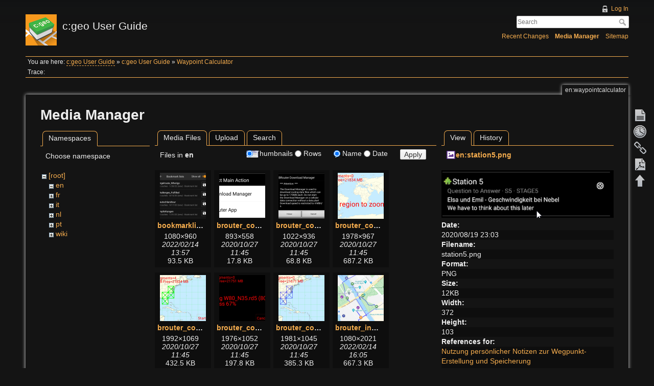

--- FILE ---
content_type: text/html; charset=utf-8
request_url: https://cgeo.droescher.eu/en/waypointcalculator?image=en%3Astation5.png&ns=en&tab_details=view&do=media
body_size: 21236
content:
<!DOCTYPE html>
<html lang="en" dir="ltr" class="no-js">
<head>
    <meta charset="utf-8" />
    <title>Waypoint Calculator [c:geo User Guide]</title>
    <script>(function(H){H.className=H.className.replace(/\bno-js\b/,'js')})(document.documentElement)</script>
    <meta name="generator" content="DokuWiki"/>
<meta name="robots" content="noindex,nofollow"/>
<link rel="search" type="application/opensearchdescription+xml" href="/lib/exe/opensearch.php" title="c:geo User Guide"/>
<link rel="start" href="/"/>
<link rel="contents" href="/en/waypointcalculator?do=index" title="Sitemap"/>
<link rel="manifest" href="/lib/exe/manifest.php" crossorigin="use-credentials"/>
<link rel="alternate" type="application/rss+xml" title="Recent Changes" href="/feed.php"/>
<link rel="alternate" type="application/rss+xml" title="Current namespace" href="/feed.php?mode=list&amp;ns=en"/>
<link rel="alternate" type="text/html" title="Plain HTML" href="/_export/xhtml/en/waypointcalculator"/>
<link rel="alternate" type="text/plain" title="Wiki Markup" href="/_export/raw/en/waypointcalculator"/>
<link rel="stylesheet" href="/lib/exe/css.php?t=adoradark&amp;tseed=95add0ffb196042833175a0c1a42fb4e"/>
<script >var NS='en';var JSINFO = {"plugins":{"tablelayout":{"features_active_by_default":0},"vshare":{"youtube":"youtube\\.com\/.*[&?]v=([a-z0-9_\\-]+)","vimeo":"vimeo\\.com\\\/(\\d+)","slideshare":"slideshare.*id=(\\d+)","dailymotion":"dailymotion\\.com\/video\/([a-z0-9]+)","archiveorg":"archive\\.org\/(?:embed|details)\/([a-zA-Z0-9_\\-]+)","soundcloud":"soundcloud\\.com\/([\\w-]+\/[\\w-]+)","niconico":"nicovideo\\.jp\/watch\/(sm[0-9]+)","bitchute":"bitchute\\.com\\\/video\\\/([a-zA-Z0-9_\\-]+)","coub":"coub\\.com\\\/view\\\/([a-zA-Z0-9_\\-]+)","odysee":"odysee\\.com\/\\$\/(?:embed|download)\/([-%_?=\/a-zA-Z0-9]+)","youku":"v\\.youku\\.com\/v_show\/id_([0-9A-Za-z=]+)\\.html","bilibili":"bilibili\\.com\\\/video\\\/(BV[0-9A-Za-z]+)","msoffice":"(?:office\\.com.*[&?]videoid=([a-z0-9\\-]+))","msstream":"microsoftstream\\.com\\\/video\\\/([a-f0-9\\-]{36})","rutube":"rutube\\.ru\\\/video\\\/([a-z0-9]+)\\\/","gdrive":"drive\\.google\\.com\\\/file\\\/d\\\/([a-zA-Z0-9_-]+)\/"}},"plugin_acmenu":{"doku_base":"\/","doku_url":"https:\/\/cgeo.droescher.eu\/","doku_script":"doku.php","start":"start","useslash":1,"canonical":0,"userewrite":"1"},"bookcreator":{"areToolsVisible":true,"showBookbar":"noempty"},"plugin_enforcesummary":{"enforce_summary":1,"default_minoredit":0,"enforce_preview":0},"isadmin":0,"isauth":0,"move_renameokay":false,"move_allowrename":false,"id":"en:waypointcalculator","namespace":"en","ACT":"media","useHeadingNavigation":1,"useHeadingContent":1};(function(H){H.className=H.className.replace(/\bno-js\b/,'js')})(document.documentElement);</script>
<script src="/lib/exe/jquery.php?tseed=8faf3dc90234d51a499f4f428a0eae43" defer="defer"></script>
<script src="/lib/exe/js.php?t=adoradark&amp;tseed=95add0ffb196042833175a0c1a42fb4e&amp;lang=en" defer="defer"></script>
    <meta name="viewport" content="width=device-width,initial-scale=1" />
    <link rel="shortcut icon" href="/_media/favicon.ico" />
<link rel="apple-touch-icon" href="/lib/tpl/adoradark/images/apple-touch-icon.png" />
    </head>

<body>
    <div id="dokuwiki__site"><div id="dokuwiki__top" class="site dokuwiki mode_media tpl_adoradark     hasSidebar">

        
<!-- ********** HEADER ********** -->
<div id="dokuwiki__header"><div class="pad group">

    
    <div class="headings group">
        <ul class="a11y skip">
            <li><a href="#dokuwiki__content">skip to content</a></li>
        </ul>

        <h1><a href="/start"  accesskey="h" title="[H]"><img src="/_media/logo.png" width="61" height="61" alt="" /> <span>c:geo User Guide</span></a></h1>
            </div>

    <div class="tools group">
        <!-- USER TOOLS -->
                    <div id="dokuwiki__usertools">
                <h3 class="a11y">User Tools</h3>
                <ul>
                    <li><a href="/en/waypointcalculator?do=login&amp;sectok="  class="action login" rel="nofollow" title="Log In">Log In</a></li>                </ul>
            </div>
        
        <!-- SITE TOOLS -->
        <div id="dokuwiki__sitetools">
            <h3 class="a11y">Site Tools</h3>
            <form action="/start" method="get" role="search" class="search doku_form" id="dw__search" accept-charset="utf-8"><input type="hidden" name="do" value="search" /><input type="hidden" name="id" value="en:waypointcalculator" /><div class="no"><input name="q" type="text" class="edit" title="[F]" accesskey="f" placeholder="Search" autocomplete="on" id="qsearch__in" value="" /><button value="1" type="submit" title="Search">Search</button><div id="qsearch__out" class="ajax_qsearch JSpopup"></div></div></form>            <div class="mobileTools">
                <form action="/doku.php" method="get" accept-charset="utf-8"><div class="no"><input type="hidden" name="id" value="en:waypointcalculator" /><select name="do" class="edit quickselect" title="Tools"><option value="">Tools</option><optgroup label="Page Tools"><option value="">Show page</option><option value="revisions">Old revisions</option><option value="backlink">Backlinks</option><option value="plugin_bookcreator__addtobook">Add to book</option><option value="export_pdf">Export to PDF</option></optgroup><optgroup label="Site Tools"><option value="recent">Recent Changes</option><option value="media">Media Manager</option><option value="index">Sitemap</option></optgroup><optgroup label="User Tools"><option value="login">Log In</option></optgroup></select><button type="submit">&gt;</button></div></form>            </div>
            <ul>
                <li><a href="/en/waypointcalculator?do=recent"  class="action recent" accesskey="r" rel="nofollow" title="Recent Changes [R]">Recent Changes</a></li><li><a href="/en/waypointcalculator?do=media&amp;ns=en"  class="action media" rel="nofollow" title="Media Manager">Media Manager</a></li><li><a href="/en/waypointcalculator?do=index"  class="action index" accesskey="x" rel="nofollow" title="Sitemap [X]">Sitemap</a></li>            </ul>
        </div>

    </div>

    <!-- BREADCRUMBS -->
            <div class="breadcrumbs">
                            <div class="youarehere"><span class="bchead">You are here: </span><span class="home"><bdi><a href="/start" class="wikilink2" title="start" rel="nofollow" data-wiki-id="start">c:geo User Guide</a></bdi></span> » <bdi><a href="/en/start" class="wikilink1" title="en:start" data-wiki-id="en:start">c:geo User Guide</a></bdi> » <bdi><a href="/en/waypointcalculator" class="wikilink1" title="en:waypointcalculator" data-wiki-id="en:waypointcalculator">Waypoint Calculator</a></bdi></div>
                                        <div class="trace"><span class="bchead">Trace:</span></div>
                    </div>
    


    <hr class="a11y" />
</div></div><!-- /header -->

        <div class="wrapper group">

            
            <!-- ********** CONTENT ********** -->
            <div id="dokuwiki__content"><div class="pad group">
                
                <div class="pageId"><span>en:waypointcalculator</span></div>

                <div class="page group">
                                                            <!-- wikipage start -->
                    <div id="mediamanager__page">
<h1>Media Manager</h1>
<div class="panel namespaces">
<h2>Namespaces</h2>
<div class="panelHeader">Choose namespace</div>
<div class="panelContent" id="media__tree">

<ul class="idx">
<li class="media level0 open"><img src="/lib/images/minus.gif" alt="−" /><div class="li"><a href="/en/waypointcalculator?ns=&amp;tab_files=files&amp;do=media&amp;tab_details=view&amp;image=en%3Astation5.png" class="idx_dir">[root]</a></div>
<ul class="idx">
<li class="media level1 open"><img src="/lib/images/minus.gif" alt="−" /><div class="li"><a href="/en/waypointcalculator?ns=en&amp;tab_files=files&amp;do=media&amp;tab_details=view&amp;image=en%3Astation5.png" class="idx_dir">en</a></div></li>
<li class="media level1 closed"><img src="/lib/images/plus.gif" alt="+" /><div class="li"><a href="/en/waypointcalculator?ns=fr&amp;tab_files=files&amp;do=media&amp;tab_details=view&amp;image=en%3Astation5.png" class="idx_dir">fr</a></div></li>
<li class="media level1 closed"><img src="/lib/images/plus.gif" alt="+" /><div class="li"><a href="/en/waypointcalculator?ns=it&amp;tab_files=files&amp;do=media&amp;tab_details=view&amp;image=en%3Astation5.png" class="idx_dir">it</a></div></li>
<li class="media level1 closed"><img src="/lib/images/plus.gif" alt="+" /><div class="li"><a href="/en/waypointcalculator?ns=nl&amp;tab_files=files&amp;do=media&amp;tab_details=view&amp;image=en%3Astation5.png" class="idx_dir">nl</a></div></li>
<li class="media level1 closed"><img src="/lib/images/plus.gif" alt="+" /><div class="li"><a href="/en/waypointcalculator?ns=pt&amp;tab_files=files&amp;do=media&amp;tab_details=view&amp;image=en%3Astation5.png" class="idx_dir">pt</a></div></li>
<li class="media level1 closed"><img src="/lib/images/plus.gif" alt="+" /><div class="li"><a href="/en/waypointcalculator?ns=wiki&amp;tab_files=files&amp;do=media&amp;tab_details=view&amp;image=en%3Astation5.png" class="idx_dir">wiki</a></div></li>
</ul></li>
</ul>
</div>
</div>
<div class="panel filelist">
<h2 class="a11y">Media Files</h2>
<ul class="tabs">
<li><strong>Media Files</strong></li>
<li><a href="/en/waypointcalculator?tab_files=upload&amp;do=media&amp;tab_details=view&amp;image=en%3Astation5.png&amp;ns=en">Upload</a></li>
<li><a href="/en/waypointcalculator?tab_files=search&amp;do=media&amp;tab_details=view&amp;image=en%3Astation5.png&amp;ns=en">Search</a></li>
</ul>
<div class="panelHeader">
<h3>Files in <strong>en</strong></h3>
<form method="get" action="/en/waypointcalculator" class="options doku_form" accept-charset="utf-8"><input type="hidden" name="sectok" value="" /><input type="hidden" name="do" value="media" /><input type="hidden" name="tab_details" value="view" /><input type="hidden" name="image" value="en:station5.png" /><input type="hidden" name="ns" value="en" /><div class="no"><ul>
<li class="listType"><label for="listType__thumbs" class="thumbs">
<input name="list_dwmedia" type="radio" value="thumbs" id="listType__thumbs" class="thumbs" checked="checked" />
<span>Thumbnails</span>
</label><label for="listType__rows" class="rows">
<input name="list_dwmedia" type="radio" value="rows" id="listType__rows" class="rows" />
<span>Rows</span>
</label></li>
<li class="sortBy"><label for="sortBy__name" class="name">
<input name="sort_dwmedia" type="radio" value="name" id="sortBy__name" class="name" checked="checked" />
<span>Name</span>
</label><label for="sortBy__date" class="date">
<input name="sort_dwmedia" type="radio" value="date" id="sortBy__date" class="date" />
<span>Date</span>
</label></li>
<li><button value="1" type="submit">Apply</button></li>
</ul>
</div></form></div>
<div class="panelContent">
<ul class="thumbs"><li><dl title="bookmarklists.png"><dt><a id="l_:en:bookmarklists.png" class="image thumb" href="/en/waypointcalculator?image=en%3Abookmarklists.png&amp;ns=en&amp;tab_details=view&amp;do=media"><img src="/_media/en/bookmarklists.png?w=90&amp;h=90&amp;tok=d6aedb" alt="bookmarklists.png" loading="lazy" width="90" height="90" /></a></dt><dd class="name"><a href="/en/waypointcalculator?image=en%3Abookmarklists.png&amp;ns=en&amp;tab_details=view&amp;do=media" id="h_:en:bookmarklists.png">bookmarklists.png</a></dd><dd class="size">1080&#215;960</dd><dd class="date">2022/02/14 13:57</dd><dd class="filesize">93.5 KB</dd></dl></li><li><dl title="brouter_configure1.png"><dt><a id="l_:en:brouter_configure1.png" class="image thumb" href="/en/waypointcalculator?image=en%3Abrouter_configure1.png&amp;ns=en&amp;tab_details=view&amp;do=media"><img src="/_media/en/brouter_configure1.png?w=90&amp;h=90&amp;tok=6cd73d" alt="brouter_configure1.png" loading="lazy" width="90" height="90" /></a></dt><dd class="name"><a href="/en/waypointcalculator?image=en%3Abrouter_configure1.png&amp;ns=en&amp;tab_details=view&amp;do=media" id="h_:en:brouter_configure1.png">brouter_configure1.png</a></dd><dd class="size">893&#215;558</dd><dd class="date">2020/10/27 11:45</dd><dd class="filesize">17.8 KB</dd></dl></li><li><dl title="brouter_configure2.png"><dt><a id="l_:en:brouter_configure2.png" class="image thumb" href="/en/waypointcalculator?image=en%3Abrouter_configure2.png&amp;ns=en&amp;tab_details=view&amp;do=media"><img src="/_media/en/brouter_configure2.png?w=90&amp;h=90&amp;tok=de797c" alt="brouter_configure2.png" loading="lazy" width="90" height="90" /></a></dt><dd class="name"><a href="/en/waypointcalculator?image=en%3Abrouter_configure2.png&amp;ns=en&amp;tab_details=view&amp;do=media" id="h_:en:brouter_configure2.png">brouter_configure2.png</a></dd><dd class="size">1022&#215;936</dd><dd class="date">2020/10/27 11:45</dd><dd class="filesize">68.8 KB</dd></dl></li><li><dl title="brouter_configure3.png"><dt><a id="l_:en:brouter_configure3.png" class="image thumb" href="/en/waypointcalculator?image=en%3Abrouter_configure3.png&amp;ns=en&amp;tab_details=view&amp;do=media"><img src="/_media/en/brouter_configure3.png?w=90&amp;h=90&amp;tok=adb79b" alt="brouter_configure3.png" loading="lazy" width="90" height="90" /></a></dt><dd class="name"><a href="/en/waypointcalculator?image=en%3Abrouter_configure3.png&amp;ns=en&amp;tab_details=view&amp;do=media" id="h_:en:brouter_configure3.png">brouter_configure3.png</a></dd><dd class="size">1978&#215;967</dd><dd class="date">2020/10/27 11:45</dd><dd class="filesize">687.2 KB</dd></dl></li><li><dl title="brouter_configure4.png"><dt><a id="l_:en:brouter_configure4.png" class="image thumb" href="/en/waypointcalculator?image=en%3Abrouter_configure4.png&amp;ns=en&amp;tab_details=view&amp;do=media"><img src="/_media/en/brouter_configure4.png?w=90&amp;h=90&amp;tok=ec4aa9" alt="brouter_configure4.png" loading="lazy" width="90" height="90" /></a></dt><dd class="name"><a href="/en/waypointcalculator?image=en%3Abrouter_configure4.png&amp;ns=en&amp;tab_details=view&amp;do=media" id="h_:en:brouter_configure4.png">brouter_configure4.png</a></dd><dd class="size">1992&#215;1069</dd><dd class="date">2020/10/27 11:45</dd><dd class="filesize">432.5 KB</dd></dl></li><li><dl title="brouter_configure5.png"><dt><a id="l_:en:brouter_configure5.png" class="image thumb" href="/en/waypointcalculator?image=en%3Abrouter_configure5.png&amp;ns=en&amp;tab_details=view&amp;do=media"><img src="/_media/en/brouter_configure5.png?w=90&amp;h=90&amp;tok=6969f4" alt="brouter_configure5.png" loading="lazy" width="90" height="90" /></a></dt><dd class="name"><a href="/en/waypointcalculator?image=en%3Abrouter_configure5.png&amp;ns=en&amp;tab_details=view&amp;do=media" id="h_:en:brouter_configure5.png">brouter_configure5.png</a></dd><dd class="size">1976&#215;1052</dd><dd class="date">2020/10/27 11:45</dd><dd class="filesize">197.8 KB</dd></dl></li><li><dl title="brouter_configure6.png"><dt><a id="l_:en:brouter_configure6.png" class="image thumb" href="/en/waypointcalculator?image=en%3Abrouter_configure6.png&amp;ns=en&amp;tab_details=view&amp;do=media"><img src="/_media/en/brouter_configure6.png?w=90&amp;h=90&amp;tok=955052" alt="brouter_configure6.png" loading="lazy" width="90" height="90" /></a></dt><dd class="name"><a href="/en/waypointcalculator?image=en%3Abrouter_configure6.png&amp;ns=en&amp;tab_details=view&amp;do=media" id="h_:en:brouter_configure6.png">brouter_configure6.png</a></dd><dd class="size">1981&#215;1045</dd><dd class="date">2020/10/27 11:45</dd><dd class="filesize">385.3 KB</dd></dl></li><li><dl title="brouter_individualroute.png"><dt><a id="l_:en:brouter_individualroute.png" class="image thumb" href="/en/waypointcalculator?image=en%3Abrouter_individualroute.png&amp;ns=en&amp;tab_details=view&amp;do=media"><img src="/_media/en/brouter_individualroute.png?w=90&amp;h=90&amp;tok=e7fc32" alt="brouter_individualroute.png" loading="lazy" width="90" height="90" /></a></dt><dd class="name"><a href="/en/waypointcalculator?image=en%3Abrouter_individualroute.png&amp;ns=en&amp;tab_details=view&amp;do=media" id="h_:en:brouter_individualroute.png">brouter_individualroute.png</a></dd><dd class="size">1080&#215;2021</dd><dd class="date">2022/02/14 16:05</dd><dd class="filesize">667.3 KB</dd></dl></li><li><dl title="brouter_with.png"><dt><a id="l_:en:brouter_with.png" class="image thumb" href="/en/waypointcalculator?image=en%3Abrouter_with.png&amp;ns=en&amp;tab_details=view&amp;do=media"><img src="/_media/en/brouter_with.png?w=90&amp;h=90&amp;tok=2a3f33" alt="brouter_with.png" loading="lazy" width="90" height="90" /></a></dt><dd class="name"><a href="/en/waypointcalculator?image=en%3Abrouter_with.png&amp;ns=en&amp;tab_details=view&amp;do=media" id="h_:en:brouter_with.png">brouter_with.png</a></dd><dd class="size">1080&#215;2026</dd><dd class="date">2022/02/14 16:07</dd><dd class="filesize">720.8 KB</dd></dl></li><li><dl title="brouter_without.png"><dt><a id="l_:en:brouter_without.png" class="image thumb" href="/en/waypointcalculator?image=en%3Abrouter_without.png&amp;ns=en&amp;tab_details=view&amp;do=media"><img src="/_media/en/brouter_without.png?w=90&amp;h=90&amp;tok=0b8d83" alt="brouter_without.png" loading="lazy" width="90" height="90" /></a></dt><dd class="name"><a href="/en/waypointcalculator?image=en%3Abrouter_without.png&amp;ns=en&amp;tab_details=view&amp;do=media" id="h_:en:brouter_without.png">brouter_without.png</a></dd><dd class="size">1080&#215;2019</dd><dd class="date">2022/02/14 16:05</dd><dd class="filesize">599.1 KB</dd></dl></li><li><dl title="cachedetails_description.png"><dt><a id="l_:en:cachedetails_description.png" class="image thumb" href="/en/waypointcalculator?image=en%3Acachedetails_description.png&amp;ns=en&amp;tab_details=view&amp;do=media"><img src="/_media/en/cachedetails_description.png?w=90&amp;h=90&amp;tok=ccbe45" alt="cachedetails_description.png" loading="lazy" width="90" height="90" /></a></dt><dd class="name"><a href="/en/waypointcalculator?image=en%3Acachedetails_description.png&amp;ns=en&amp;tab_details=view&amp;do=media" id="h_:en:cachedetails_description.png">cachedetails_description.png</a></dd><dd class="size">1080&#215;2026</dd><dd class="date">2022/02/14 11:21</dd><dd class="filesize">298.2 KB</dd></dl></li><li><dl title="cachedetails_details.png"><dt><a id="l_:en:cachedetails_details.png" class="image thumb" href="/en/waypointcalculator?image=en%3Acachedetails_details.png&amp;ns=en&amp;tab_details=view&amp;do=media"><img src="/_media/en/cachedetails_details.png?w=90&amp;h=90&amp;tok=4c57a4" alt="cachedetails_details.png" loading="lazy" width="90" height="90" /></a></dt><dd class="name"><a href="/en/waypointcalculator?image=en%3Acachedetails_details.png&amp;ns=en&amp;tab_details=view&amp;do=media" id="h_:en:cachedetails_details.png">cachedetails_details.png</a></dd><dd class="size">1080&#215;2031</dd><dd class="date">2022/02/14 11:21</dd><dd class="filesize">215.5 KB</dd></dl></li><li><dl title="cachedetails_images.png"><dt><a id="l_:en:cachedetails_images.png" class="image thumb" href="/en/waypointcalculator?image=en%3Acachedetails_images.png&amp;ns=en&amp;tab_details=view&amp;do=media"><img src="/_media/en/cachedetails_images.png?w=90&amp;h=90&amp;tok=278e26" alt="cachedetails_images.png" loading="lazy" width="90" height="90" /></a></dt><dd class="name"><a href="/en/waypointcalculator?image=en%3Acachedetails_images.png&amp;ns=en&amp;tab_details=view&amp;do=media" id="h_:en:cachedetails_images.png">cachedetails_images.png</a></dd><dd class="size">1080&#215;2033</dd><dd class="date">2022/02/14 11:21</dd><dd class="filesize">972.3 KB</dd></dl></li><li><dl title="cachedetails_inventory.png"><dt><a id="l_:en:cachedetails_inventory.png" class="image thumb" href="/en/waypointcalculator?image=en%3Acachedetails_inventory.png&amp;ns=en&amp;tab_details=view&amp;do=media"><img src="/_media/en/cachedetails_inventory.png?w=90&amp;h=90&amp;tok=035a28" alt="cachedetails_inventory.png" loading="lazy" width="90" height="90" /></a></dt><dd class="name"><a href="/en/waypointcalculator?image=en%3Acachedetails_inventory.png&amp;ns=en&amp;tab_details=view&amp;do=media" id="h_:en:cachedetails_inventory.png">cachedetails_inventory.png</a></dd><dd class="size">1080&#215;2031</dd><dd class="date">2022/02/14 11:21</dd><dd class="filesize">114.4 KB</dd></dl></li><li><dl title="cachedetails_logbook.png"><dt><a id="l_:en:cachedetails_logbook.png" class="image thumb" href="/en/waypointcalculator?image=en%3Acachedetails_logbook.png&amp;ns=en&amp;tab_details=view&amp;do=media"><img src="/_media/en/cachedetails_logbook.png?w=90&amp;h=90&amp;tok=000116" alt="cachedetails_logbook.png" loading="lazy" width="90" height="90" /></a></dt><dd class="name"><a href="/en/waypointcalculator?image=en%3Acachedetails_logbook.png&amp;ns=en&amp;tab_details=view&amp;do=media" id="h_:en:cachedetails_logbook.png">cachedetails_logbook.png</a></dd><dd class="size">1080&#215;2027</dd><dd class="date">2022/02/14 11:21</dd><dd class="filesize">261.7 KB</dd></dl></li><li><dl title="cachedetails_logbook2.png"><dt><a id="l_:en:cachedetails_logbook2.png" class="image thumb" href="/en/waypointcalculator?image=en%3Acachedetails_logbook2.png&amp;ns=en&amp;tab_details=view&amp;do=media"><img src="/_media/en/cachedetails_logbook2.png?w=90&amp;h=90&amp;tok=e959a2" alt="cachedetails_logbook2.png" loading="lazy" width="90" height="90" /></a></dt><dd class="name"><a href="/en/waypointcalculator?image=en%3Acachedetails_logbook2.png&amp;ns=en&amp;tab_details=view&amp;do=media" id="h_:en:cachedetails_logbook2.png">cachedetails_logbook2.png</a></dd><dd class="size">1080&#215;2027</dd><dd class="date">2022/02/14 11:21</dd><dd class="filesize">253.3 KB</dd></dl></li><li><dl title="cachedetails_topbar.png"><dt><a id="l_:en:cachedetails_topbar.png" class="image thumb" href="/en/waypointcalculator?image=en%3Acachedetails_topbar.png&amp;ns=en&amp;tab_details=view&amp;do=media"><img src="/_media/en/cachedetails_topbar.png?w=90&amp;h=90&amp;tok=74467e" alt="cachedetails_topbar.png" loading="lazy" width="90" height="90" /></a></dt><dd class="name"><a href="/en/waypointcalculator?image=en%3Acachedetails_topbar.png&amp;ns=en&amp;tab_details=view&amp;do=media" id="h_:en:cachedetails_topbar.png">cachedetails_topbar.png</a></dd><dd class="size">1080&#215;1009</dd><dd class="date">2022/02/14 11:38</dd><dd class="filesize">143.7 KB</dd></dl></li><li><dl title="cachedetails_topbar2.png"><dt><a id="l_:en:cachedetails_topbar2.png" class="image thumb" href="/en/waypointcalculator?image=en%3Acachedetails_topbar2.png&amp;ns=en&amp;tab_details=view&amp;do=media"><img src="/_media/en/cachedetails_topbar2.png?w=90&amp;h=90&amp;tok=37a780" alt="cachedetails_topbar2.png" loading="lazy" width="90" height="90" /></a></dt><dd class="name"><a href="/en/waypointcalculator?image=en%3Acachedetails_topbar2.png&amp;ns=en&amp;tab_details=view&amp;do=media" id="h_:en:cachedetails_topbar2.png">cachedetails_topbar2.png</a></dd><dd class="size">1080&#215;595</dd><dd class="date">2022/02/14 11:39</dd><dd class="filesize">64 KB</dd></dl></li><li><dl title="cachedetails_topbar3.png"><dt><a id="l_:en:cachedetails_topbar3.png" class="image thumb" href="/en/waypointcalculator?image=en%3Acachedetails_topbar3.png&amp;ns=en&amp;tab_details=view&amp;do=media"><img src="/_media/en/cachedetails_topbar3.png?w=90&amp;h=90&amp;tok=2515e2" alt="cachedetails_topbar3.png" loading="lazy" width="90" height="90" /></a></dt><dd class="name"><a href="/en/waypointcalculator?image=en%3Acachedetails_topbar3.png&amp;ns=en&amp;tab_details=view&amp;do=media" id="h_:en:cachedetails_topbar3.png">cachedetails_topbar3.png</a></dd><dd class="size">1080&#215;597</dd><dd class="date">2022/02/14 11:39</dd><dd class="filesize">77.5 KB</dd></dl></li><li><dl title="cachedetails_topbar4.png"><dt><a id="l_:en:cachedetails_topbar4.png" class="image thumb" href="/en/waypointcalculator?image=en%3Acachedetails_topbar4.png&amp;ns=en&amp;tab_details=view&amp;do=media"><img src="/_media/en/cachedetails_topbar4.png?w=90&amp;h=90&amp;tok=b8c8c7" alt="cachedetails_topbar4.png" loading="lazy" width="90" height="90" /></a></dt><dd class="name"><a href="/en/waypointcalculator?image=en%3Acachedetails_topbar4.png&amp;ns=en&amp;tab_details=view&amp;do=media" id="h_:en:cachedetails_topbar4.png">cachedetails_topbar4.png</a></dd><dd class="size">1080&#215;860</dd><dd class="date">2022/02/14 11:38</dd><dd class="filesize">122.3 KB</dd></dl></li><li><dl title="cachedetails_waypoints.png"><dt><a id="l_:en:cachedetails_waypoints.png" class="image thumb" href="/en/waypointcalculator?image=en%3Acachedetails_waypoints.png&amp;ns=en&amp;tab_details=view&amp;do=media"><img src="/_media/en/cachedetails_waypoints.png?w=90&amp;h=90&amp;tok=7094df" alt="cachedetails_waypoints.png" loading="lazy" width="90" height="90" /></a></dt><dd class="name"><a href="/en/waypointcalculator?image=en%3Acachedetails_waypoints.png&amp;ns=en&amp;tab_details=view&amp;do=media" id="h_:en:cachedetails_waypoints.png">cachedetails_waypoints.png</a></dd><dd class="size">1080&#215;2031</dd><dd class="date">2022/02/14 11:38</dd><dd class="filesize">96 KB</dd></dl></li><li><dl title="cachevariable_add_distinct.png"><dt><a id="l_:en:cachevariable_add_distinct.png" class="image thumb" href="/en/waypointcalculator?image=en%3Acachevariable_add_distinct.png&amp;ns=en&amp;tab_details=view&amp;do=media"><img src="/_media/en/cachevariable_add_distinct.png?w=90&amp;h=90&amp;tok=692496" alt="cachevariable_add_distinct.png" loading="lazy" width="90" height="90" /></a></dt><dd class="name"><a href="/en/waypointcalculator?image=en%3Acachevariable_add_distinct.png&amp;ns=en&amp;tab_details=view&amp;do=media" id="h_:en:cachevariable_add_distinct.png">cachevariable_add_distinct.png</a></dd><dd class="size">148&#215;109</dd><dd class="date">2022/02/22 09:25</dd><dd class="filesize">1.7 KB</dd></dl></li><li><dl title="cachevariable_add.png"><dt><a id="l_:en:cachevariable_add.png" class="image thumb" href="/en/waypointcalculator?image=en%3Acachevariable_add.png&amp;ns=en&amp;tab_details=view&amp;do=media"><img src="/_media/en/cachevariable_add.png?w=90&amp;h=90&amp;tok=8a0bb0" alt="cachevariable_add.png" loading="lazy" width="90" height="90" /></a></dt><dd class="name"><a href="/en/waypointcalculator?image=en%3Acachevariable_add.png&amp;ns=en&amp;tab_details=view&amp;do=media" id="h_:en:cachevariable_add.png">cachevariable_add.png</a></dd><dd class="size">121&#215;109</dd><dd class="date">2022/02/22 09:25</dd><dd class="filesize">1.1 KB</dd></dl></li><li><dl title="cachevariable_deleteall.png"><dt><a id="l_:en:cachevariable_deleteall.png" class="image thumb" href="/en/waypointcalculator?image=en%3Acachevariable_deleteall.png&amp;ns=en&amp;tab_details=view&amp;do=media"><img src="/_media/en/cachevariable_deleteall.png?w=90&amp;h=90&amp;tok=5af1b7" alt="cachevariable_deleteall.png" loading="lazy" width="90" height="90" /></a></dt><dd class="name"><a href="/en/waypointcalculator?image=en%3Acachevariable_deleteall.png&amp;ns=en&amp;tab_details=view&amp;do=media" id="h_:en:cachevariable_deleteall.png">cachevariable_deleteall.png</a></dd><dd class="size">369&#215;109</dd><dd class="date">2022/02/22 09:25</dd><dd class="filesize">2.2 KB</dd></dl></li><li><dl title="cachevariable_scan.png"><dt><a id="l_:en:cachevariable_scan.png" class="image thumb" href="/en/waypointcalculator?image=en%3Acachevariable_scan.png&amp;ns=en&amp;tab_details=view&amp;do=media"><img src="/_media/en/cachevariable_scan.png?w=90&amp;h=90&amp;tok=d0e2f4" alt="cachevariable_scan.png" loading="lazy" width="90" height="90" /></a></dt><dd class="name"><a href="/en/waypointcalculator?image=en%3Acachevariable_scan.png&amp;ns=en&amp;tab_details=view&amp;do=media" id="h_:en:cachevariable_scan.png">cachevariable_scan.png</a></dd><dd class="size">419&#215;108</dd><dd class="date">2022/02/22 09:25</dd><dd class="filesize">3.8 KB</dd></dl></li><li><dl title="cachevariable_tidyup.png"><dt><a id="l_:en:cachevariable_tidyup.png" class="image thumb" href="/en/waypointcalculator?image=en%3Acachevariable_tidyup.png&amp;ns=en&amp;tab_details=view&amp;do=media"><img src="/_media/en/cachevariable_tidyup.png?w=90&amp;h=90&amp;tok=f27b51" alt="cachevariable_tidyup.png" loading="lazy" width="90" height="90" /></a></dt><dd class="name"><a href="/en/waypointcalculator?image=en%3Acachevariable_tidyup.png&amp;ns=en&amp;tab_details=view&amp;do=media" id="h_:en:cachevariable_tidyup.png">cachevariable_tidyup.png</a></dd><dd class="size">288&#215;108</dd><dd class="date">2022/02/22 09:25</dd><dd class="filesize">2.7 KB</dd></dl></li><li><dl title="cachevariables_1.png"><dt><a id="l_:en:cachevariables_1.png" class="image thumb" href="/en/waypointcalculator?image=en%3Acachevariables_1.png&amp;ns=en&amp;tab_details=view&amp;do=media"><img src="/_media/en/cachevariables_1.png?w=90&amp;h=90&amp;tok=4c52d8" alt="cachevariables_1.png" loading="lazy" width="90" height="90" /></a></dt><dd class="name"><a href="/en/waypointcalculator?image=en%3Acachevariables_1.png&amp;ns=en&amp;tab_details=view&amp;do=media" id="h_:en:cachevariables_1.png">cachevariables_1.png</a></dd><dd class="size">1080&#215;2024</dd><dd class="date">2022/02/22 09:25</dd><dd class="filesize">108.2 KB</dd></dl></li><li><dl title="cachevariables_2.png"><dt><a id="l_:en:cachevariables_2.png" class="image thumb" href="/en/waypointcalculator?image=en%3Acachevariables_2.png&amp;ns=en&amp;tab_details=view&amp;do=media"><img src="/_media/en/cachevariables_2.png?w=90&amp;h=90&amp;tok=23db5d" alt="cachevariables_2.png" loading="lazy" width="90" height="90" /></a></dt><dd class="name"><a href="/en/waypointcalculator?image=en%3Acachevariables_2.png&amp;ns=en&amp;tab_details=view&amp;do=media" id="h_:en:cachevariables_2.png">cachevariables_2.png</a></dd><dd class="size">1080&#215;264</dd><dd class="date">2022/02/22 09:25</dd><dd class="filesize">15.8 KB</dd></dl></li><li><dl title="cachevariables_3.png"><dt><a id="l_:en:cachevariables_3.png" class="image thumb" href="/en/waypointcalculator?image=en%3Acachevariables_3.png&amp;ns=en&amp;tab_details=view&amp;do=media"><img src="/_media/en/cachevariables_3.png?w=90&amp;h=90&amp;tok=ddadd0" alt="cachevariables_3.png" loading="lazy" width="90" height="90" /></a></dt><dd class="name"><a href="/en/waypointcalculator?image=en%3Acachevariables_3.png&amp;ns=en&amp;tab_details=view&amp;do=media" id="h_:en:cachevariables_3.png">cachevariables_3.png</a></dd><dd class="size">1080&#215;1122</dd><dd class="date">2022/02/22 09:25</dd><dd class="filesize">46.3 KB</dd></dl></li><li><dl title="cachevariables_delete.png"><dt><a id="l_:en:cachevariables_delete.png" class="image thumb" href="/en/waypointcalculator?image=en%3Acachevariables_delete.png&amp;ns=en&amp;tab_details=view&amp;do=media"><img src="/_media/en/cachevariables_delete.png?w=90&amp;h=90&amp;tok=3a6b2e" alt="cachevariables_delete.png" loading="lazy" width="90" height="90" /></a></dt><dd class="name"><a href="/en/waypointcalculator?image=en%3Acachevariables_delete.png&amp;ns=en&amp;tab_details=view&amp;do=media" id="h_:en:cachevariables_delete.png">cachevariables_delete.png</a></dd><dd class="size">136&#215;135</dd><dd class="date">2022/02/22 09:25</dd><dd class="filesize">874 B</dd></dl></li><li><dl title="cachevariables_functions.png"><dt><a id="l_:en:cachevariables_functions.png" class="image thumb" href="/en/waypointcalculator?image=en%3Acachevariables_functions.png&amp;ns=en&amp;tab_details=view&amp;do=media"><img src="/_media/en/cachevariables_functions.png?w=90&amp;h=90&amp;tok=49e7b8" alt="cachevariables_functions.png" loading="lazy" width="90" height="90" /></a></dt><dd class="name"><a href="/en/waypointcalculator?image=en%3Acachevariables_functions.png&amp;ns=en&amp;tab_details=view&amp;do=media" id="h_:en:cachevariables_functions.png">cachevariables_functions.png</a></dd><dd class="size">75&#215;173</dd><dd class="date">2022/02/22 09:25</dd><dd class="filesize">1.3 KB</dd></dl></li><li><dl title="cachevariables_help.png"><dt><a id="l_:en:cachevariables_help.png" class="image thumb" href="/en/waypointcalculator?image=en%3Acachevariables_help.png&amp;ns=en&amp;tab_details=view&amp;do=media"><img src="/_media/en/cachevariables_help.png?w=90&amp;h=90&amp;tok=aaaca5" alt="cachevariables_help.png" loading="lazy" width="90" height="90" /></a></dt><dd class="name"><a href="/en/waypointcalculator?image=en%3Acachevariables_help.png&amp;ns=en&amp;tab_details=view&amp;do=media" id="h_:en:cachevariables_help.png">cachevariables_help.png</a></dd><dd class="size">253&#215;108</dd><dd class="date">2022/02/22 09:25</dd><dd class="filesize">1.7 KB</dd></dl></li><li><dl title="cachevariables_value.png"><dt><a id="l_:en:cachevariables_value.png" class="image thumb" href="/en/waypointcalculator?image=en%3Acachevariables_value.png&amp;ns=en&amp;tab_details=view&amp;do=media"><img src="/_media/en/cachevariables_value.png?w=90&amp;h=90&amp;tok=0df0c3" alt="cachevariables_value.png" loading="lazy" width="90" height="90" /></a></dt><dd class="name"><a href="/en/waypointcalculator?image=en%3Acachevariables_value.png&amp;ns=en&amp;tab_details=view&amp;do=media" id="h_:en:cachevariables_value.png">cachevariables_value.png</a></dd><dd class="size">809&#215;175</dd><dd class="date">2022/02/22 09:25</dd><dd class="filesize">5.3 KB</dd></dl></li><li><dl title="cachevariables_variable.png"><dt><a id="l_:en:cachevariables_variable.png" class="image thumb" href="/en/waypointcalculator?image=en%3Acachevariables_variable.png&amp;ns=en&amp;tab_details=view&amp;do=media"><img src="/_media/en/cachevariables_variable.png?w=90&amp;h=90&amp;tok=e8d26e" alt="cachevariables_variable.png" loading="lazy" width="90" height="90" /></a></dt><dd class="name"><a href="/en/waypointcalculator?image=en%3Acachevariables_variable.png&amp;ns=en&amp;tab_details=view&amp;do=media" id="h_:en:cachevariables_variable.png">cachevariables_variable.png</a></dd><dd class="size">159&#215;324</dd><dd class="date">2022/02/22 09:25</dd><dd class="filesize">2.4 KB</dd></dl></li><li><dl title="calculator_coordinates.png"><dt><a id="l_:en:calculator_coordinates.png" class="image thumb" href="/en/waypointcalculator?image=en%3Acalculator_coordinates.png&amp;ns=en&amp;tab_details=view&amp;do=media"><img src="/_media/en/calculator_coordinates.png?w=90&amp;h=90&amp;tok=888f61" alt="calculator_coordinates.png" loading="lazy" width="90" height="90" /></a></dt><dd class="name"><a href="/en/waypointcalculator?image=en%3Acalculator_coordinates.png&amp;ns=en&amp;tab_details=view&amp;do=media" id="h_:en:calculator_coordinates.png">calculator_coordinates.png</a></dd><dd class="size">1078&#215;448</dd><dd class="date">2018/06/17 22:30</dd><dd class="filesize">18.8 KB</dd></dl></li><li><dl title="calculator_main_formulas.png"><dt><a id="l_:en:calculator_main_formulas.png" class="image thumb" href="/en/waypointcalculator?image=en%3Acalculator_main_formulas.png&amp;ns=en&amp;tab_details=view&amp;do=media"><img src="/_media/en/calculator_main_formulas.png?w=90&amp;h=90&amp;tok=a3ab68" alt="calculator_main_formulas.png" loading="lazy" width="90" height="90" /></a></dt><dd class="name"><a href="/en/waypointcalculator?image=en%3Acalculator_main_formulas.png&amp;ns=en&amp;tab_details=view&amp;do=media" id="h_:en:calculator_main_formulas.png">calculator_main_formulas.png</a></dd><dd class="size">801&#215;323</dd><dd class="date">2018/06/17 22:10</dd><dd class="filesize">13.6 KB</dd></dl></li><li><dl title="calculator_main.png"><dt><a id="l_:en:calculator_main.png" class="image thumb" href="/en/waypointcalculator?image=en%3Acalculator_main.png&amp;ns=en&amp;tab_details=view&amp;do=media"><img src="/_media/en/calculator_main.png?w=90&amp;h=90&amp;tok=2a0d25" alt="calculator_main.png" loading="lazy" width="90" height="90" /></a></dt><dd class="name"><a href="/en/waypointcalculator?image=en%3Acalculator_main.png&amp;ns=en&amp;tab_details=view&amp;do=media" id="h_:en:calculator_main.png">calculator_main.png</a></dd><dd class="size">1080&#215;310</dd><dd class="date">2018/06/17 21:49</dd><dd class="filesize">8.8 KB</dd></dl></li><li><dl title="calculator_result_coord.png"><dt><a id="l_:en:calculator_result_coord.png" class="image thumb" href="/en/waypointcalculator?image=en%3Acalculator_result_coord.png&amp;ns=en&amp;tab_details=view&amp;do=media"><img src="/_media/en/calculator_result_coord.png?w=90&amp;h=90&amp;tok=722e40" alt="calculator_result_coord.png" loading="lazy" width="90" height="90" /></a></dt><dd class="name"><a href="/en/waypointcalculator?image=en%3Acalculator_result_coord.png&amp;ns=en&amp;tab_details=view&amp;do=media" id="h_:en:calculator_result_coord.png">calculator_result_coord.png</a></dd><dd class="size">1080&#215;344</dd><dd class="date">2018/06/17 21:45</dd><dd class="filesize">29 KB</dd></dl></li><li><dl title="calculator_result_final.png"><dt><a id="l_:en:calculator_result_final.png" class="image thumb" href="/en/waypointcalculator?image=en%3Acalculator_result_final.png&amp;ns=en&amp;tab_details=view&amp;do=media"><img src="/_media/en/calculator_result_final.png?w=90&amp;h=90&amp;tok=918872" alt="calculator_result_final.png" loading="lazy" width="90" height="90" /></a></dt><dd class="name"><a href="/en/waypointcalculator?image=en%3Acalculator_result_final.png&amp;ns=en&amp;tab_details=view&amp;do=media" id="h_:en:calculator_result_final.png">calculator_result_final.png</a></dd><dd class="size">1843&#215;595</dd><dd class="date">2018/06/17 22:25</dd><dd class="filesize">30.9 KB</dd></dl></li><li><dl title="calculator_sub_complete.png"><dt><a id="l_:en:calculator_sub_complete.png" class="image thumb" href="/en/waypointcalculator?image=en%3Acalculator_sub_complete.png&amp;ns=en&amp;tab_details=view&amp;do=media"><img src="/_media/en/calculator_sub_complete.png?w=90&amp;h=90&amp;tok=42cba6" alt="calculator_sub_complete.png" loading="lazy" width="90" height="90" /></a></dt><dd class="name"><a href="/en/waypointcalculator?image=en%3Acalculator_sub_complete.png&amp;ns=en&amp;tab_details=view&amp;do=media" id="h_:en:calculator_sub_complete.png">calculator_sub_complete.png</a></dd><dd class="size">1403&#215;321</dd><dd class="date">2018/06/17 22:21</dd><dd class="filesize">18.9 KB</dd></dl></li><li><dl title="compass_menu.png"><dt><a id="l_:en:compass_menu.png" class="image thumb" href="/en/waypointcalculator?image=en%3Acompass_menu.png&amp;ns=en&amp;tab_details=view&amp;do=media"><img src="/_media/en/compass_menu.png?w=90&amp;h=90&amp;tok=e7e2b9" alt="compass_menu.png" loading="lazy" width="90" height="90" /></a></dt><dd class="name"><a href="/en/waypointcalculator?image=en%3Acompass_menu.png&amp;ns=en&amp;tab_details=view&amp;do=media" id="h_:en:compass_menu.png">compass_menu.png</a></dd><dd class="size">1076&#215;590</dd><dd class="date">2021/08/02 14:14</dd><dd class="filesize">52.6 KB</dd></dl></li><li><dl title="compass_rose.png"><dt><a id="l_:en:compass_rose.png" class="image thumb" href="/en/waypointcalculator?image=en%3Acompass_rose.png&amp;ns=en&amp;tab_details=view&amp;do=media"><img src="/_media/en/compass_rose.png?w=90&amp;h=90&amp;tok=789ffb" alt="compass_rose.png" loading="lazy" width="90" height="90" /></a></dt><dd class="name"><a href="/en/waypointcalculator?image=en%3Acompass_rose.png&amp;ns=en&amp;tab_details=view&amp;do=media" id="h_:en:compass_rose.png">compass_rose.png</a></dd><dd class="size">1080&#215;1194</dd><dd class="date">2018/06/18 14:22</dd><dd class="filesize">342.4 KB</dd></dl></li><li><dl title="compass_top.png"><dt><a id="l_:en:compass_top.png" class="image thumb" href="/en/waypointcalculator?image=en%3Acompass_top.png&amp;ns=en&amp;tab_details=view&amp;do=media"><img src="/_media/en/compass_top.png?w=90&amp;h=90&amp;tok=e37cf5" alt="compass_top.png" loading="lazy" width="90" height="90" /></a></dt><dd class="name"><a href="/en/waypointcalculator?image=en%3Acompass_top.png&amp;ns=en&amp;tab_details=view&amp;do=media" id="h_:en:compass_top.png">compass_top.png</a></dd><dd class="size">1080&#215;430</dd><dd class="date">2021/08/02 14:02</dd><dd class="filesize">36.2 KB</dd></dl></li><li><dl title="compass.png"><dt><a id="l_:en:compass.png" class="image thumb" href="/en/waypointcalculator?image=en%3Acompass.png&amp;ns=en&amp;tab_details=view&amp;do=media"><img src="/_media/en/compass.png?w=90&amp;h=90&amp;tok=aec506" alt="compass.png" loading="lazy" width="90" height="90" /></a></dt><dd class="name"><a href="/en/waypointcalculator?image=en%3Acompass.png&amp;ns=en&amp;tab_details=view&amp;do=media" id="h_:en:compass.png">compass.png</a></dd><dd class="size">1080&#215;2028</dd><dd class="date">2022/02/14 13:50</dd><dd class="filesize">336.3 KB</dd></dl></li><li><dl title="contacts_usage_1.png"><dt><a id="l_:en:contacts_usage_1.png" class="image thumb" href="/en/waypointcalculator?image=en%3Acontacts_usage_1.png&amp;ns=en&amp;tab_details=view&amp;do=media"><img src="/_media/en/contacts_usage_1.png?w=90&amp;h=90&amp;tok=953990" alt="contacts_usage_1.png" loading="lazy" width="90" height="90" /></a></dt><dd class="name"><a href="/en/waypointcalculator?image=en%3Acontacts_usage_1.png&amp;ns=en&amp;tab_details=view&amp;do=media" id="h_:en:contacts_usage_1.png">contacts_usage_1.png</a></dd><dd class="size">1080&#215;1309</dd><dd class="date">2022/02/14 16:13</dd><dd class="filesize">103 KB</dd></dl></li><li><dl title="contacts_usage_2.png"><dt><a id="l_:en:contacts_usage_2.png" class="image thumb" href="/en/waypointcalculator?image=en%3Acontacts_usage_2.png&amp;ns=en&amp;tab_details=view&amp;do=media"><img src="/_media/en/contacts_usage_2.png?w=90&amp;h=90&amp;tok=1b4b34" alt="contacts_usage_2.png" loading="lazy" width="90" height="90" /></a></dt><dd class="name"><a href="/en/waypointcalculator?image=en%3Acontacts_usage_2.png&amp;ns=en&amp;tab_details=view&amp;do=media" id="h_:en:contacts_usage_2.png">contacts_usage_2.png</a></dd><dd class="size">1080&#215;1386</dd><dd class="date">2020/11/10 18:03</dd><dd class="filesize">173.7 KB</dd></dl></li><li><dl title="coordinput_calculator.png"><dt><a id="l_:en:coordinput_calculator.png" class="image thumb" href="/en/waypointcalculator?image=en%3Acoordinput_calculator.png&amp;ns=en&amp;tab_details=view&amp;do=media"><img src="/_media/en/coordinput_calculator.png?w=90&amp;h=90&amp;tok=182b01" alt="coordinput_calculator.png" loading="lazy" width="90" height="90" /></a></dt><dd class="name"><a href="/en/waypointcalculator?image=en%3Acoordinput_calculator.png&amp;ns=en&amp;tab_details=view&amp;do=media" id="h_:en:coordinput_calculator.png">coordinput_calculator.png</a></dd><dd class="size">1080&#215;1841</dd><dd class="date">2018/06/17 21:26</dd><dd class="filesize">79.3 KB</dd></dl></li><li><dl title="coordinput_coords.png"><dt><a id="l_:en:coordinput_coords.png" class="image thumb" href="/en/waypointcalculator?image=en%3Acoordinput_coords.png&amp;ns=en&amp;tab_details=view&amp;do=media"><img src="/_media/en/coordinput_coords.png?w=90&amp;h=90&amp;tok=221ea1" alt="coordinput_coords.png" loading="lazy" width="90" height="90" /></a></dt><dd class="name"><a href="/en/waypointcalculator?image=en%3Acoordinput_coords.png&amp;ns=en&amp;tab_details=view&amp;do=media" id="h_:en:coordinput_coords.png">coordinput_coords.png</a></dd><dd class="size">985&#215;374</dd><dd class="date">2022/02/14 13:43</dd><dd class="filesize">22.9 KB</dd></dl></li><li><dl title="coordinput_format.png"><dt><a id="l_:en:coordinput_format.png" class="image thumb" href="/en/waypointcalculator?image=en%3Acoordinput_format.png&amp;ns=en&amp;tab_details=view&amp;do=media"><img src="/_media/en/coordinput_format.png?w=90&amp;h=90&amp;tok=b6fe85" alt="coordinput_format.png" loading="lazy" width="90" height="90" /></a></dt><dd class="name"><a href="/en/waypointcalculator?image=en%3Acoordinput_format.png&amp;ns=en&amp;tab_details=view&amp;do=media" id="h_:en:coordinput_format.png">coordinput_format.png</a></dd><dd class="size">946&#215;64</dd><dd class="date">2022/02/14 13:43</dd><dd class="filesize">2.1 KB</dd></dl></li><li><dl title="coordinput.png"><dt><a id="l_:en:coordinput.png" class="image thumb" href="/en/waypointcalculator?image=en%3Acoordinput.png&amp;ns=en&amp;tab_details=view&amp;do=media"><img src="/_media/en/coordinput.png?w=90&amp;h=90&amp;tok=15c5f7" alt="coordinput.png" loading="lazy" width="90" height="90" /></a></dt><dd class="name"><a href="/en/waypointcalculator?image=en%3Acoordinput.png&amp;ns=en&amp;tab_details=view&amp;do=media" id="h_:en:coordinput.png">coordinput.png</a></dd><dd class="size">1080&#215;1356</dd><dd class="date">2022/02/14 13:40</dd><dd class="filesize">75.1 KB</dd></dl></li><li><dl title="copy_waypoint_formulas.png"><dt><a id="l_:en:copy_waypoint_formulas.png" class="image thumb" href="/en/waypointcalculator?image=en%3Acopy_waypoint_formulas.png&amp;ns=en&amp;tab_details=view&amp;do=media"><img src="/_media/en/copy_waypoint_formulas.png?w=90&amp;h=90&amp;tok=fd671e" alt="copy_waypoint_formulas.png" loading="lazy" width="90" height="90" /></a></dt><dd class="name"><a href="/en/waypointcalculator?image=en%3Acopy_waypoint_formulas.png&amp;ns=en&amp;tab_details=view&amp;do=media" id="h_:en:copy_waypoint_formulas.png">copy_waypoint_formulas.png</a></dd><dd class="size">890&#215;118</dd><dd class="date">2018/07/30 23:59</dd><dd class="filesize">32.8 KB</dd></dl></li><li><dl title="description_hint_decoded.png"><dt><a id="l_:en:description_hint_decoded.png" class="image thumb" href="/en/waypointcalculator?image=en%3Adescription_hint_decoded.png&amp;ns=en&amp;tab_details=view&amp;do=media"><img src="/_media/en/description_hint_decoded.png?w=90&amp;h=90&amp;tok=37cc4b" alt="description_hint_decoded.png" loading="lazy" width="90" height="90" /></a></dt><dd class="name"><a href="/en/waypointcalculator?image=en%3Adescription_hint_decoded.png&amp;ns=en&amp;tab_details=view&amp;do=media" id="h_:en:description_hint_decoded.png">description_hint_decoded.png</a></dd><dd class="size">1080&#215;347</dd><dd class="date">2018/06/15 13:00</dd><dd class="filesize">21.9 KB</dd></dl></li><li><dl title="description_hint_encoded.png"><dt><a id="l_:en:description_hint_encoded.png" class="image thumb" href="/en/waypointcalculator?image=en%3Adescription_hint_encoded.png&amp;ns=en&amp;tab_details=view&amp;do=media"><img src="/_media/en/description_hint_encoded.png?w=90&amp;h=90&amp;tok=1bac2b" alt="description_hint_encoded.png" loading="lazy" width="90" height="90" /></a></dt><dd class="name"><a href="/en/waypointcalculator?image=en%3Adescription_hint_encoded.png&amp;ns=en&amp;tab_details=view&amp;do=media" id="h_:en:description_hint_encoded.png">description_hint_encoded.png</a></dd><dd class="size">1054&#215;352</dd><dd class="date">2018/06/15 13:00</dd><dd class="filesize">22.6 KB</dd></dl></li><li><dl title="description_personalnote_2.png"><dt><a id="l_:en:description_personalnote_2.png" class="image thumb" href="/en/waypointcalculator?image=en%3Adescription_personalnote_2.png&amp;ns=en&amp;tab_details=view&amp;do=media"><img src="/_media/en/description_personalnote_2.png?w=90&amp;h=90&amp;tok=ae63a6" alt="description_personalnote_2.png" loading="lazy" width="90" height="90" /></a></dt><dd class="name"><a href="/en/waypointcalculator?image=en%3Adescription_personalnote_2.png&amp;ns=en&amp;tab_details=view&amp;do=media" id="h_:en:description_personalnote_2.png">description_personalnote_2.png</a></dd><dd class="size">930&#215;759</dd><dd class="date">2020/11/09 16:19</dd><dd class="filesize">112.7 KB</dd></dl></li><li><dl title="description_personalnote.png"><dt><a id="l_:en:description_personalnote.png" class="image thumb" href="/en/waypointcalculator?image=en%3Adescription_personalnote.png&amp;ns=en&amp;tab_details=view&amp;do=media"><img src="/_media/en/description_personalnote.png?w=90&amp;h=90&amp;tok=be0fe2" alt="description_personalnote.png" loading="lazy" width="90" height="90" /></a></dt><dd class="name"><a href="/en/waypointcalculator?image=en%3Adescription_personalnote.png&amp;ns=en&amp;tab_details=view&amp;do=media" id="h_:en:description_personalnote.png">description_personalnote.png</a></dd><dd class="size">1080&#215;411</dd><dd class="date">2020/11/09 16:19</dd><dd class="filesize">24.9 KB</dd></dl></li><li><dl title="details_attribute_icon.png"><dt><a id="l_:en:details_attribute_icon.png" class="image thumb" href="/en/waypointcalculator?image=en%3Adetails_attribute_icon.png&amp;ns=en&amp;tab_details=view&amp;do=media"><img src="/_media/en/details_attribute_icon.png?w=90&amp;h=90&amp;tok=176c75" alt="details_attribute_icon.png" loading="lazy" width="90" height="90" /></a></dt><dd class="name"><a href="/en/waypointcalculator?image=en%3Adetails_attribute_icon.png&amp;ns=en&amp;tab_details=view&amp;do=media" id="h_:en:details_attribute_icon.png">details_attribute_icon.png</a></dd><dd class="size">1080&#215;170</dd><dd class="date">2022/02/14 11:39</dd><dd class="filesize">19.4 KB</dd></dl></li><li><dl title="details_attribute_text.png"><dt><a id="l_:en:details_attribute_text.png" class="image thumb" href="/en/waypointcalculator?image=en%3Adetails_attribute_text.png&amp;ns=en&amp;tab_details=view&amp;do=media"><img src="/_media/en/details_attribute_text.png?w=90&amp;h=90&amp;tok=9744cb" alt="details_attribute_text.png" loading="lazy" width="90" height="90" /></a></dt><dd class="name"><a href="/en/waypointcalculator?image=en%3Adetails_attribute_text.png&amp;ns=en&amp;tab_details=view&amp;do=media" id="h_:en:details_attribute_text.png">details_attribute_text.png</a></dd><dd class="size">1080&#215;506</dd><dd class="date">2022/02/14 11:39</dd><dd class="filesize">18 KB</dd></dl></li><li><dl title="details_cacheinfo.png"><dt><a id="l_:en:details_cacheinfo.png" class="image thumb" href="/en/waypointcalculator?image=en%3Adetails_cacheinfo.png&amp;ns=en&amp;tab_details=view&amp;do=media"><img src="/_media/en/details_cacheinfo.png?w=90&amp;h=90&amp;tok=2c7c7e" alt="details_cacheinfo.png" loading="lazy" width="90" height="90" /></a></dt><dd class="name"><a href="/en/waypointcalculator?image=en%3Adetails_cacheinfo.png&amp;ns=en&amp;tab_details=view&amp;do=media" id="h_:en:details_cacheinfo.png">details_cacheinfo.png</a></dd><dd class="size">1080&#215;833</dd><dd class="date">2022/02/14 11:39</dd><dd class="filesize">135.8 KB</dd></dl></li><li><dl title="details_favorite.png"><dt><a id="l_:en:details_favorite.png" class="image thumb" href="/en/waypointcalculator?image=en%3Adetails_favorite.png&amp;ns=en&amp;tab_details=view&amp;do=media"><img src="/_media/en/details_favorite.png?w=90&amp;h=90&amp;tok=026490" alt="details_favorite.png" loading="lazy" width="90" height="90" /></a></dt><dd class="name"><a href="/en/waypointcalculator?image=en%3Adetails_favorite.png&amp;ns=en&amp;tab_details=view&amp;do=media" id="h_:en:details_favorite.png">details_favorite.png</a></dd><dd class="size">1080&#215;151</dd><dd class="date">2022/02/14 11:39</dd><dd class="filesize">5.6 KB</dd></dl></li><li><dl title="details_previewmap.png"><dt><a id="l_:en:details_previewmap.png" class="image thumb" href="/en/waypointcalculator?image=en%3Adetails_previewmap.png&amp;ns=en&amp;tab_details=view&amp;do=media"><img src="/_media/en/details_previewmap.png?w=90&amp;h=90&amp;tok=02ee46" alt="details_previewmap.png" loading="lazy" width="90" height="90" /></a></dt><dd class="name"><a href="/en/waypointcalculator?image=en%3Adetails_previewmap.png&amp;ns=en&amp;tab_details=view&amp;do=media" id="h_:en:details_previewmap.png">details_previewmap.png</a></dd><dd class="size">1080&#215;1131</dd><dd class="date">2018/06/15 11:25</dd><dd class="filesize">382.1 KB</dd></dl></li><li><dl title="details_watchlist.png"><dt><a id="l_:en:details_watchlist.png" class="image thumb" href="/en/waypointcalculator?image=en%3Adetails_watchlist.png&amp;ns=en&amp;tab_details=view&amp;do=media"><img src="/_media/en/details_watchlist.png?w=90&amp;h=90&amp;tok=ced82c" alt="details_watchlist.png" loading="lazy" width="90" height="90" /></a></dt><dd class="name"><a href="/en/waypointcalculator?image=en%3Adetails_watchlist.png&amp;ns=en&amp;tab_details=view&amp;do=media" id="h_:en:details_watchlist.png">details_watchlist.png</a></dd><dd class="size">1080&#215;156</dd><dd class="date">2022/02/14 11:39</dd><dd class="filesize">7.1 KB</dd></dl></li><li><dl title="details_waypoint_context.png"><dt><a id="l_:en:details_waypoint_context.png" class="image thumb" href="/en/waypointcalculator?image=en%3Adetails_waypoint_context.png&amp;ns=en&amp;tab_details=view&amp;do=media"><img src="/_media/en/details_waypoint_context.png?w=90&amp;h=90&amp;tok=028f00" alt="details_waypoint_context.png" loading="lazy" width="90" height="90" /></a></dt><dd class="name"><a href="/en/waypointcalculator?image=en%3Adetails_waypoint_context.png&amp;ns=en&amp;tab_details=view&amp;do=media" id="h_:en:details_waypoint_context.png">details_waypoint_context.png</a></dd><dd class="size">1080&#215;2024</dd><dd class="date">2022/02/14 11:59</dd><dd class="filesize">103.7 KB</dd></dl></li><li><dl title="details_waypoint_editor.png"><dt><a id="l_:en:details_waypoint_editor.png" class="image thumb" href="/en/waypointcalculator?image=en%3Adetails_waypoint_editor.png&amp;ns=en&amp;tab_details=view&amp;do=media"><img src="/_media/en/details_waypoint_editor.png?w=90&amp;h=90&amp;tok=f583f4" alt="details_waypoint_editor.png" loading="lazy" width="90" height="90" /></a></dt><dd class="name"><a href="/en/waypointcalculator?image=en%3Adetails_waypoint_editor.png&amp;ns=en&amp;tab_details=view&amp;do=media" id="h_:en:details_waypoint_editor.png">details_waypoint_editor.png</a></dd><dd class="size">1080&#215;2002</dd><dd class="date">2022/02/14 11:59</dd><dd class="filesize">85 KB</dd></dl></li><li><dl title="fieldnote_export.png"><dt><a id="l_:en:fieldnote_export.png" class="image thumb" href="/en/waypointcalculator?image=en%3Afieldnote_export.png&amp;ns=en&amp;tab_details=view&amp;do=media"><img src="/_media/en/fieldnote_export.png?w=90&amp;h=90&amp;tok=5e121c" alt="fieldnote_export.png" loading="lazy" width="90" height="90" /></a></dt><dd class="name"><a href="/en/waypointcalculator?image=en%3Afieldnote_export.png&amp;ns=en&amp;tab_details=view&amp;do=media" id="h_:en:fieldnote_export.png">fieldnote_export.png</a></dd><dd class="size">941&#215;682</dd><dd class="date">2018/06/18 14:56</dd><dd class="filesize">69.8 KB</dd></dl></li><li><dl title="filter_basic_status.png"><dt><a id="l_:en:filter_basic_status.png" class="image thumb" href="/en/waypointcalculator?image=en%3Afilter_basic_status.png&amp;ns=en&amp;tab_details=view&amp;do=media"><img src="/_media/en/filter_basic_status.png?w=90&amp;h=90&amp;tok=2c2ef7" alt="filter_basic_status.png" loading="lazy" width="90" height="90" /></a></dt><dd class="name"><a href="/en/waypointcalculator?image=en%3Afilter_basic_status.png&amp;ns=en&amp;tab_details=view&amp;do=media" id="h_:en:filter_basic_status.png">filter_basic_status.png</a></dd><dd class="size">1080&#215;613</dd><dd class="date">2021/07/26 23:05</dd><dd class="filesize">49 KB</dd></dl></li><li><dl title="filter-advanced-additional-options.png"><dt><a id="l_:en:filter-advanced-additional-options.png" class="image thumb" href="/en/waypointcalculator?image=en%3Afilter-advanced-additional-options.png&amp;ns=en&amp;tab_details=view&amp;do=media"><img src="/_media/en/filter-advanced-additional-options.png?w=90&amp;h=90&amp;tok=6b67e5" alt="filter-advanced-additional-options.png" loading="lazy" width="90" height="90" /></a></dt><dd class="name"><a href="/en/waypointcalculator?image=en%3Afilter-advanced-additional-options.png&amp;ns=en&amp;tab_details=view&amp;do=media" id="h_:en:filter-advanced-additional-options.png">filter-advanced-additional-options.png</a></dd><dd class="size">386&#215;120</dd><dd class="date">2021/07/07 07:15</dd><dd class="filesize">11.9 KB</dd></dl></li><li><dl title="filter-advanced-addremovecriteria.png"><dt><a id="l_:en:filter-advanced-addremovecriteria.png" class="image thumb" href="/en/waypointcalculator?image=en%3Afilter-advanced-addremovecriteria.png&amp;ns=en&amp;tab_details=view&amp;do=media"><img src="/_media/en/filter-advanced-addremovecriteria.png?w=90&amp;h=90&amp;tok=9d2b99" alt="filter-advanced-addremovecriteria.png" loading="lazy" width="90" height="90" /></a></dt><dd class="name"><a href="/en/waypointcalculator?image=en%3Afilter-advanced-addremovecriteria.png&amp;ns=en&amp;tab_details=view&amp;do=media" id="h_:en:filter-advanced-addremovecriteria.png">filter-advanced-addremovecriteria.png</a></dd><dd class="size">397&#215;486</dd><dd class="date">2021/07/07 07:15</dd><dd class="filesize">52 KB</dd></dl></li><li><dl title="filter-advanced-criterias.png"><dt><a id="l_:en:filter-advanced-criterias.png" class="image thumb" href="/en/waypointcalculator?image=en%3Afilter-advanced-criterias.png&amp;ns=en&amp;tab_details=view&amp;do=media"><img src="/_media/en/filter-advanced-criterias.png?w=90&amp;h=90&amp;tok=b21d1a" alt="filter-advanced-criterias.png" loading="lazy" width="90" height="90" /></a></dt><dd class="name"><a href="/en/waypointcalculator?image=en%3Afilter-advanced-criterias.png&amp;ns=en&amp;tab_details=view&amp;do=media" id="h_:en:filter-advanced-criterias.png">filter-advanced-criterias.png</a></dd><dd class="size">295&#215;520</dd><dd class="date">2021/07/07 07:15</dd><dd class="filesize">17.3 KB</dd></dl></li><li><dl title="filter-advanced-load-dialog.png"><dt><a id="l_:en:filter-advanced-load-dialog.png" class="image thumb" href="/en/waypointcalculator?image=en%3Afilter-advanced-load-dialog.png&amp;ns=en&amp;tab_details=view&amp;do=media"><img src="/_media/en/filter-advanced-load-dialog.png?w=90&amp;h=90&amp;tok=d02c32" alt="filter-advanced-load-dialog.png" loading="lazy" width="90" height="90" /></a></dt><dd class="name"><a href="/en/waypointcalculator?image=en%3Afilter-advanced-load-dialog.png&amp;ns=en&amp;tab_details=view&amp;do=media" id="h_:en:filter-advanced-load-dialog.png">filter-advanced-load-dialog.png</a></dd><dd class="size">299&#215;442</dd><dd class="date">2021/07/07 07:15</dd><dd class="filesize">19.6 KB</dd></dl></li><li><dl title="filter-advanced-save-dialog.png"><dt><a id="l_:en:filter-advanced-save-dialog.png" class="image thumb" href="/en/waypointcalculator?image=en%3Afilter-advanced-save-dialog.png&amp;ns=en&amp;tab_details=view&amp;do=media"><img src="/_media/en/filter-advanced-save-dialog.png?w=90&amp;h=90&amp;tok=3e427a" alt="filter-advanced-save-dialog.png" loading="lazy" width="90" height="90" /></a></dt><dd class="name"><a href="/en/waypointcalculator?image=en%3Afilter-advanced-save-dialog.png&amp;ns=en&amp;tab_details=view&amp;do=media" id="h_:en:filter-advanced-save-dialog.png">filter-advanced-save-dialog.png</a></dd><dd class="size">296&#215;153</dd><dd class="date">2021/07/07 07:15</dd><dd class="filesize">7.6 KB</dd></dl></li><li><dl title="filter-advanced-saveload.png"><dt><a id="l_:en:filter-advanced-saveload.png" class="image thumb" href="/en/waypointcalculator?image=en%3Afilter-advanced-saveload.png&amp;ns=en&amp;tab_details=view&amp;do=media"><img src="/_media/en/filter-advanced-saveload.png?w=90&amp;h=90&amp;tok=144cae" alt="filter-advanced-saveload.png" loading="lazy" width="90" height="90" /></a></dt><dd class="name"><a href="/en/waypointcalculator?image=en%3Afilter-advanced-saveload.png&amp;ns=en&amp;tab_details=view&amp;do=media" id="h_:en:filter-advanced-saveload.png">filter-advanced-saveload.png</a></dd><dd class="size">382&#215;63</dd><dd class="date">2021/07/07 07:15</dd><dd class="filesize">5.1 KB</dd></dl></li><li><dl title="filter-advanced-switch.png"><dt><a id="l_:en:filter-advanced-switch.png" class="image thumb" href="/en/waypointcalculator?image=en%3Afilter-advanced-switch.png&amp;ns=en&amp;tab_details=view&amp;do=media"><img src="/_media/en/filter-advanced-switch.png?w=90&amp;h=90&amp;tok=27d0cb" alt="filter-advanced-switch.png" loading="lazy" width="90" height="90" /></a></dt><dd class="name"><a href="/en/waypointcalculator?image=en%3Afilter-advanced-switch.png&amp;ns=en&amp;tab_details=view&amp;do=media" id="h_:en:filter-advanced-switch.png">filter-advanced-switch.png</a></dd><dd class="size">107&#215;40</dd><dd class="date">2021/07/07 07:15</dd><dd class="filesize">1.7 KB</dd></dl></li><li><dl title="filter-advanced.png"><dt><a id="l_:en:filter-advanced.png" class="image thumb" href="/en/waypointcalculator?image=en%3Afilter-advanced.png&amp;ns=en&amp;tab_details=view&amp;do=media"><img src="/_media/en/filter-advanced.png?w=90&amp;h=90&amp;tok=c6c020" alt="filter-advanced.png" loading="lazy" width="90" height="90" /></a></dt><dd class="name"><a href="/en/waypointcalculator?image=en%3Afilter-advanced.png&amp;ns=en&amp;tab_details=view&amp;do=media" id="h_:en:filter-advanced.png">filter-advanced.png</a></dd><dd class="size">583&#215;1195</dd><dd class="date">2024/05/06 23:24</dd><dd class="filesize">81.1 KB</dd></dl></li><li><dl title="filter-basic.png"><dt><a id="l_:en:filter-basic.png" class="image thumb" href="/en/waypointcalculator?image=en%3Afilter-basic.png&amp;ns=en&amp;tab_details=view&amp;do=media"><img src="/_media/en/filter-basic.png?w=90&amp;h=90&amp;tok=179e7a" alt="filter-basic.png" loading="lazy" width="90" height="90" /></a></dt><dd class="name"><a href="/en/waypointcalculator?image=en%3Afilter-basic.png&amp;ns=en&amp;tab_details=view&amp;do=media" id="h_:en:filter-basic.png">filter-basic.png</a></dd><dd class="size">571&#215;922</dd><dd class="date">2024/05/06 23:21</dd><dd class="filesize">60.2 KB</dd></dl></li><li><dl title="filter-criteria-attributes.png"><dt><a id="l_:en:filter-criteria-attributes.png" class="image thumb" href="/en/waypointcalculator?image=en%3Afilter-criteria-attributes.png&amp;ns=en&amp;tab_details=view&amp;do=media"><img src="/_media/en/filter-criteria-attributes.png?w=90&amp;h=90&amp;tok=689633" alt="filter-criteria-attributes.png" loading="lazy" width="90" height="90" /></a></dt><dd class="name"><a href="/en/waypointcalculator?image=en%3Afilter-criteria-attributes.png&amp;ns=en&amp;tab_details=view&amp;do=media" id="h_:en:filter-criteria-attributes.png">filter-criteria-attributes.png</a></dd><dd class="size">359&#215;568</dd><dd class="date">2021/07/07 18:20</dd><dd class="filesize">79.7 KB</dd></dl></li><li><dl title="filter-criteria-cachesize.png"><dt><a id="l_:en:filter-criteria-cachesize.png" class="image thumb" href="/en/waypointcalculator?image=en%3Afilter-criteria-cachesize.png&amp;ns=en&amp;tab_details=view&amp;do=media"><img src="/_media/en/filter-criteria-cachesize.png?w=90&amp;h=90&amp;tok=b479a9" alt="filter-criteria-cachesize.png" loading="lazy" width="90" height="90" /></a></dt><dd class="name"><a href="/en/waypointcalculator?image=en%3Afilter-criteria-cachesize.png&amp;ns=en&amp;tab_details=view&amp;do=media" id="h_:en:filter-criteria-cachesize.png">filter-criteria-cachesize.png</a></dd><dd class="size">352&#215;236</dd><dd class="date">2021/07/07 18:20</dd><dd class="filesize">17.3 KB</dd></dl></li><li><dl title="filter-criteria-datefilter.png"><dt><a id="l_:en:filter-criteria-datefilter.png" class="image thumb" href="/en/waypointcalculator?image=en%3Afilter-criteria-datefilter.png&amp;ns=en&amp;tab_details=view&amp;do=media"><img src="/_media/en/filter-criteria-datefilter.png?w=90&amp;h=90&amp;tok=5300a2" alt="filter-criteria-datefilter.png" loading="lazy" width="90" height="90" /></a></dt><dd class="name"><a href="/en/waypointcalculator?image=en%3Afilter-criteria-datefilter.png&amp;ns=en&amp;tab_details=view&amp;do=media" id="h_:en:filter-criteria-datefilter.png">filter-criteria-datefilter.png</a></dd><dd class="size">355&#215;151</dd><dd class="date">2021/07/07 18:20</dd><dd class="filesize">6.2 KB</dd></dl></li><li><dl title="filter-criteria-distance.png"><dt><a id="l_:en:filter-criteria-distance.png" class="image thumb" href="/en/waypointcalculator?image=en%3Afilter-criteria-distance.png&amp;ns=en&amp;tab_details=view&amp;do=media"><img src="/_media/en/filter-criteria-distance.png?w=90&amp;h=90&amp;tok=99ab37" alt="filter-criteria-distance.png" loading="lazy" width="90" height="90" /></a></dt><dd class="name"><a href="/en/waypointcalculator?image=en%3Afilter-criteria-distance.png&amp;ns=en&amp;tab_details=view&amp;do=media" id="h_:en:filter-criteria-distance.png">filter-criteria-distance.png</a></dd><dd class="size">350&#215;257</dd><dd class="date">2021/07/07 18:20</dd><dd class="filesize">10.8 KB</dd></dl></li><li><dl title="filter-criteria-dynamiccheckboxlist.png"><dt><a id="l_:en:filter-criteria-dynamiccheckboxlist.png" class="image thumb" href="/en/waypointcalculator?image=en%3Afilter-criteria-dynamiccheckboxlist.png&amp;ns=en&amp;tab_details=view&amp;do=media"><img src="/_media/en/filter-criteria-dynamiccheckboxlist.png?w=90&amp;h=90&amp;tok=cc032e" alt="filter-criteria-dynamiccheckboxlist.png" loading="lazy" width="90" height="90" /></a></dt><dd class="name"><a href="/en/waypointcalculator?image=en%3Afilter-criteria-dynamiccheckboxlist.png&amp;ns=en&amp;tab_details=view&amp;do=media" id="h_:en:filter-criteria-dynamiccheckboxlist.png">filter-criteria-dynamiccheckboxlist.png</a></dd><dd class="size">349&#215;241</dd><dd class="date">2021/07/07 18:20</dd><dd class="filesize">14.4 KB</dd></dl></li><li><dl title="filter-criteria-favorites.png"><dt><a id="l_:en:filter-criteria-favorites.png" class="image thumb" href="/en/waypointcalculator?image=en%3Afilter-criteria-favorites.png&amp;ns=en&amp;tab_details=view&amp;do=media"><img src="/_media/en/filter-criteria-favorites.png?w=90&amp;h=90&amp;tok=f603d0" alt="filter-criteria-favorites.png" loading="lazy" width="90" height="90" /></a></dt><dd class="name"><a href="/en/waypointcalculator?image=en%3Afilter-criteria-favorites.png&amp;ns=en&amp;tab_details=view&amp;do=media" id="h_:en:filter-criteria-favorites.png">filter-criteria-favorites.png</a></dd><dd class="size">351&#215;248</dd><dd class="date">2021/07/07 18:20</dd><dd class="filesize">8.8 KB</dd></dl></li><li><dl title="filter-criteria-logentry.png"><dt><a id="l_:en:filter-criteria-logentry.png" class="image thumb" href="/en/waypointcalculator?image=en%3Afilter-criteria-logentry.png&amp;ns=en&amp;tab_details=view&amp;do=media"><img src="/_media/en/filter-criteria-logentry.png?w=90&amp;h=90&amp;tok=6ea6e6" alt="filter-criteria-logentry.png" loading="lazy" width="90" height="90" /></a></dt><dd class="name"><a href="/en/waypointcalculator?image=en%3Afilter-criteria-logentry.png&amp;ns=en&amp;tab_details=view&amp;do=media" id="h_:en:filter-criteria-logentry.png">filter-criteria-logentry.png</a></dd><dd class="size">349&#215;250</dd><dd class="date">2021/07/07 18:20</dd><dd class="filesize">8.5 KB</dd></dl></li><li><dl title="filter-criteria-logscount.png"><dt><a id="l_:en:filter-criteria-logscount.png" class="image thumb" href="/en/waypointcalculator?image=en%3Afilter-criteria-logscount.png&amp;ns=en&amp;tab_details=view&amp;do=media"><img src="/_media/en/filter-criteria-logscount.png?w=90&amp;h=90&amp;tok=9a48f1" alt="filter-criteria-logscount.png" loading="lazy" width="90" height="90" /></a></dt><dd class="name"><a href="/en/waypointcalculator?image=en%3Afilter-criteria-logscount.png&amp;ns=en&amp;tab_details=view&amp;do=media" id="h_:en:filter-criteria-logscount.png">filter-criteria-logscount.png</a></dd><dd class="size">346&#215;247</dd><dd class="date">2021/07/07 18:20</dd><dd class="filesize">6.9 KB</dd></dl></li><li><dl title="filter-criteria-status.png"><dt><a id="l_:en:filter-criteria-status.png" class="image thumb" href="/en/waypointcalculator?image=en%3Afilter-criteria-status.png&amp;ns=en&amp;tab_details=view&amp;do=media"><img src="/_media/en/filter-criteria-status.png?w=90&amp;h=90&amp;tok=e19c53" alt="filter-criteria-status.png" loading="lazy" width="90" height="90" /></a></dt><dd class="name"><a href="/en/waypointcalculator?image=en%3Afilter-criteria-status.png&amp;ns=en&amp;tab_details=view&amp;do=media" id="h_:en:filter-criteria-status.png">filter-criteria-status.png</a></dd><dd class="size">1069&#215;2193</dd><dd class="date">2024/05/06 00:33</dd><dd class="filesize">501.5 KB</dd></dl></li><li><dl title="filter-criteria-storedsince.png"><dt><a id="l_:en:filter-criteria-storedsince.png" class="image thumb" href="/en/waypointcalculator?image=en%3Afilter-criteria-storedsince.png&amp;ns=en&amp;tab_details=view&amp;do=media"><img src="/_media/en/filter-criteria-storedsince.png?w=90&amp;h=90&amp;tok=f9052c" alt="filter-criteria-storedsince.png" loading="lazy" width="90" height="90" /></a></dt><dd class="name"><a href="/en/waypointcalculator?image=en%3Afilter-criteria-storedsince.png&amp;ns=en&amp;tab_details=view&amp;do=media" id="h_:en:filter-criteria-storedsince.png">filter-criteria-storedsince.png</a></dd><dd class="size">350&#215;124</dd><dd class="date">2021/07/07 18:20</dd><dd class="filesize">5.9 KB</dd></dl></li><li><dl title="filter-criteria-textfilter.png"><dt><a id="l_:en:filter-criteria-textfilter.png" class="image thumb" href="/en/waypointcalculator?image=en%3Afilter-criteria-textfilter.png&amp;ns=en&amp;tab_details=view&amp;do=media"><img src="/_media/en/filter-criteria-textfilter.png?w=90&amp;h=90&amp;tok=e6f69e" alt="filter-criteria-textfilter.png" loading="lazy" width="90" height="90" /></a></dt><dd class="name"><a href="/en/waypointcalculator?image=en%3Afilter-criteria-textfilter.png&amp;ns=en&amp;tab_details=view&amp;do=media" id="h_:en:filter-criteria-textfilter.png">filter-criteria-textfilter.png</a></dd><dd class="size">351&#215;163</dd><dd class="date">2021/07/07 18:20</dd><dd class="filesize">9.2 KB</dd></dl></li><li><dl title="final_calculated.png"><dt><a id="l_:en:final_calculated.png" class="image thumb" href="/en/waypointcalculator?image=en%3Afinal_calculated.png&amp;ns=en&amp;tab_details=view&amp;do=media"><img src="/_media/en/final_calculated.png?w=90&amp;h=90&amp;tok=11554d" alt="final_calculated.png" loading="lazy" width="90" height="90" /></a></dt><dd class="name"><a href="/en/waypointcalculator?image=en%3Afinal_calculated.png&amp;ns=en&amp;tab_details=view&amp;do=media" id="h_:en:final_calculated.png">final_calculated.png</a></dd><dd class="size">291&#215;88</dd><dd class="date">2021/06/30 22:04</dd><dd class="filesize">7.8 KB</dd></dl></li><li><dl title="firststeps_1_en.png"><dt><a id="l_:en:firststeps_1_en.png" class="image thumb" href="/en/waypointcalculator?image=en%3Afirststeps_1_en.png&amp;ns=en&amp;tab_details=view&amp;do=media"><img src="/_media/en/firststeps_1_en.png?w=90&amp;h=90&amp;tok=45f44f" alt="firststeps_1_en.png" loading="lazy" width="90" height="90" /></a></dt><dd class="name"><a href="/en/waypointcalculator?image=en%3Afirststeps_1_en.png&amp;ns=en&amp;tab_details=view&amp;do=media" id="h_:en:firststeps_1_en.png">firststeps_1_en.png</a></dd><dd class="size">1440&#215;1105</dd><dd class="date">2018/06/05 11:21</dd><dd class="filesize">79.3 KB</dd></dl></li><li><dl title="firststeps_2_en.png"><dt><a id="l_:en:firststeps_2_en.png" class="image thumb" href="/en/waypointcalculator?image=en%3Afirststeps_2_en.png&amp;ns=en&amp;tab_details=view&amp;do=media"><img src="/_media/en/firststeps_2_en.png?w=90&amp;h=90&amp;tok=250091" alt="firststeps_2_en.png" loading="lazy" width="90" height="90" /></a></dt><dd class="name"><a href="/en/waypointcalculator?image=en%3Afirststeps_2_en.png&amp;ns=en&amp;tab_details=view&amp;do=media" id="h_:en:firststeps_2_en.png">firststeps_2_en.png</a></dd><dd class="size">1440&#215;1099</dd><dd class="date">2018/06/05 11:24</dd><dd class="filesize">127.9 KB</dd></dl></li><li><dl title="firststeps_3_en.png"><dt><a id="l_:en:firststeps_3_en.png" class="image thumb" href="/en/waypointcalculator?image=en%3Afirststeps_3_en.png&amp;ns=en&amp;tab_details=view&amp;do=media"><img src="/_media/en/firststeps_3_en.png?w=90&amp;h=90&amp;tok=a42d0f" alt="firststeps_3_en.png" loading="lazy" width="90" height="90" /></a></dt><dd class="name"><a href="/en/waypointcalculator?image=en%3Afirststeps_3_en.png&amp;ns=en&amp;tab_details=view&amp;do=media" id="h_:en:firststeps_3_en.png">firststeps_3_en.png</a></dd><dd class="size">1440&#215;1454</dd><dd class="date">2018/06/05 11:26</dd><dd class="filesize">182.5 KB</dd></dl></li><li><dl title="firststeps_wizard_01_welcome.png"><dt><a id="l_:en:firststeps_wizard_01_welcome.png" class="image thumb" href="/en/waypointcalculator?image=en%3Afirststeps_wizard_01_welcome.png&amp;ns=en&amp;tab_details=view&amp;do=media"><img src="/_media/en/firststeps_wizard_01_welcome.png?w=90&amp;h=90&amp;tok=986063" alt="firststeps_wizard_01_welcome.png" loading="lazy" width="90" height="90" /></a></dt><dd class="name"><a href="/en/waypointcalculator?image=en%3Afirststeps_wizard_01_welcome.png&amp;ns=en&amp;tab_details=view&amp;do=media" id="h_:en:firststeps_wizard_01_welcome.png">firststeps_wizard_01_welcome.png</a></dd><dd class="size">1080&#215;1987</dd><dd class="date">2021/04/05 14:18</dd><dd class="filesize">84.9 KB</dd></dl></li><li><dl title="firststeps_wizard_02_permission.png"><dt><a id="l_:en:firststeps_wizard_02_permission.png" class="image thumb" href="/en/waypointcalculator?image=en%3Afirststeps_wizard_02_permission.png&amp;ns=en&amp;tab_details=view&amp;do=media"><img src="/_media/en/firststeps_wizard_02_permission.png?w=90&amp;h=90&amp;tok=ae68a2" alt="firststeps_wizard_02_permission.png" loading="lazy" width="90" height="90" /></a></dt><dd class="name"><a href="/en/waypointcalculator?image=en%3Afirststeps_wizard_02_permission.png&amp;ns=en&amp;tab_details=view&amp;do=media" id="h_:en:firststeps_wizard_02_permission.png">firststeps_wizard_02_permission.png</a></dd><dd class="size">1080&#215;2003</dd><dd class="date">2021/04/05 14:18</dd><dd class="filesize">91.8 KB</dd></dl></li><li><dl title="firststeps_wizard_03_permission_file.png"><dt><a id="l_:en:firststeps_wizard_03_permission_file.png" class="image thumb" href="/en/waypointcalculator?image=en%3Afirststeps_wizard_03_permission_file.png&amp;ns=en&amp;tab_details=view&amp;do=media"><img src="/_media/en/firststeps_wizard_03_permission_file.png?w=90&amp;h=90&amp;tok=8bbd93" alt="firststeps_wizard_03_permission_file.png" loading="lazy" width="90" height="90" /></a></dt><dd class="name"><a href="/en/waypointcalculator?image=en%3Afirststeps_wizard_03_permission_file.png&amp;ns=en&amp;tab_details=view&amp;do=media" id="h_:en:firststeps_wizard_03_permission_file.png">firststeps_wizard_03_permission_file.png</a></dd><dd class="size">1080&#215;1993</dd><dd class="date">2021/04/05 14:18</dd><dd class="filesize">127.4 KB</dd></dl></li><li><dl title="firststeps_wizard_04_permission_file_confirm.png"><dt><a id="l_:en:firststeps_wizard_04_permission_file_confirm.png" class="image thumb" href="/en/waypointcalculator?image=en%3Afirststeps_wizard_04_permission_file_confirm.png&amp;ns=en&amp;tab_details=view&amp;do=media"><img src="/_media/en/firststeps_wizard_04_permission_file_confirm.png?w=90&amp;h=90&amp;tok=b52e3b" alt="firststeps_wizard_04_permission_file_confirm.png" loading="lazy" width="90" height="90" /></a></dt><dd class="name"><a href="/en/waypointcalculator?image=en%3Afirststeps_wizard_04_permission_file_confirm.png&amp;ns=en&amp;tab_details=view&amp;do=media" id="h_:en:firststeps_wizard_04_permission_file_confirm.png">firststeps_wizard_04_permission_file_confirm.png</a></dd><dd class="size">1080&#215;1993</dd><dd class="date">2021/04/05 14:18</dd><dd class="filesize">80.2 KB</dd></dl></li><li><dl title="firststeps_wizard_05_permission_gps.png"><dt><a id="l_:en:firststeps_wizard_05_permission_gps.png" class="image thumb" href="/en/waypointcalculator?image=en%3Afirststeps_wizard_05_permission_gps.png&amp;ns=en&amp;tab_details=view&amp;do=media"><img src="/_media/en/firststeps_wizard_05_permission_gps.png?w=90&amp;h=90&amp;tok=40118e" alt="firststeps_wizard_05_permission_gps.png" loading="lazy" width="90" height="90" /></a></dt><dd class="name"><a href="/en/waypointcalculator?image=en%3Afirststeps_wizard_05_permission_gps.png&amp;ns=en&amp;tab_details=view&amp;do=media" id="h_:en:firststeps_wizard_05_permission_gps.png">firststeps_wizard_05_permission_gps.png</a></dd><dd class="size">1080&#215;1979</dd><dd class="date">2021/04/05 14:18</dd><dd class="filesize">103.6 KB</dd></dl></li><li><dl title="firststeps_wizard_06_permission_gps_confirm.png"><dt><a id="l_:en:firststeps_wizard_06_permission_gps_confirm.png" class="image thumb" href="/en/waypointcalculator?image=en%3Afirststeps_wizard_06_permission_gps_confirm.png&amp;ns=en&amp;tab_details=view&amp;do=media"><img src="/_media/en/firststeps_wizard_06_permission_gps_confirm.png?w=90&amp;h=90&amp;tok=a82f2c" alt="firststeps_wizard_06_permission_gps_confirm.png" loading="lazy" width="90" height="90" /></a></dt><dd class="name"><a href="/en/waypointcalculator?image=en%3Afirststeps_wizard_06_permission_gps_confirm.png&amp;ns=en&amp;tab_details=view&amp;do=media" id="h_:en:firststeps_wizard_06_permission_gps_confirm.png">firststeps_wizard_06_permission_gps_confirm.png</a></dd><dd class="size">1080&#215;2000</dd><dd class="date">2021/04/05 14:18</dd><dd class="filesize">82.4 KB</dd></dl></li><li><dl title="firststeps_wizard_07_basefolder.png"><dt><a id="l_:en:firststeps_wizard_07_basefolder.png" class="image thumb" href="/en/waypointcalculator?image=en%3Afirststeps_wizard_07_basefolder.png&amp;ns=en&amp;tab_details=view&amp;do=media"><img src="/_media/en/firststeps_wizard_07_basefolder.png?w=90&amp;h=90&amp;tok=ab67cf" alt="firststeps_wizard_07_basefolder.png" loading="lazy" width="90" height="90" /></a></dt><dd class="name"><a href="/en/waypointcalculator?image=en%3Afirststeps_wizard_07_basefolder.png&amp;ns=en&amp;tab_details=view&amp;do=media" id="h_:en:firststeps_wizard_07_basefolder.png">firststeps_wizard_07_basefolder.png</a></dd><dd class="size">1080&#215;1990</dd><dd class="date">2021/04/05 14:18</dd><dd class="filesize">172.3 KB</dd></dl></li><li><dl title="firststeps_wizard_08_basefolder_selector.png"><dt><a id="l_:en:firststeps_wizard_08_basefolder_selector.png" class="image thumb" href="/en/waypointcalculator?image=en%3Afirststeps_wizard_08_basefolder_selector.png&amp;ns=en&amp;tab_details=view&amp;do=media"><img src="/_media/en/firststeps_wizard_08_basefolder_selector.png?w=90&amp;h=90&amp;tok=92d9ee" alt="firststeps_wizard_08_basefolder_selector.png" loading="lazy" width="90" height="90" /></a></dt><dd class="name"><a href="/en/waypointcalculator?image=en%3Afirststeps_wizard_08_basefolder_selector.png&amp;ns=en&amp;tab_details=view&amp;do=media" id="h_:en:firststeps_wizard_08_basefolder_selector.png">firststeps_wizard_08_basefolder_selector.png</a></dd><dd class="size">1080&#215;2009</dd><dd class="date">2021/04/05 14:18</dd><dd class="filesize">29.6 KB</dd></dl></li><li><dl title="firststeps_wizard_09_basefolder_confirm.png"><dt><a id="l_:en:firststeps_wizard_09_basefolder_confirm.png" class="image thumb" href="/en/waypointcalculator?image=en%3Afirststeps_wizard_09_basefolder_confirm.png&amp;ns=en&amp;tab_details=view&amp;do=media"><img src="/_media/en/firststeps_wizard_09_basefolder_confirm.png?w=90&amp;h=90&amp;tok=c8e721" alt="firststeps_wizard_09_basefolder_confirm.png" loading="lazy" width="90" height="90" /></a></dt><dd class="name"><a href="/en/waypointcalculator?image=en%3Afirststeps_wizard_09_basefolder_confirm.png&amp;ns=en&amp;tab_details=view&amp;do=media" id="h_:en:firststeps_wizard_09_basefolder_confirm.png">firststeps_wizard_09_basefolder_confirm.png</a></dd><dd class="size">1080&#215;1992</dd><dd class="date">2021/04/05 14:18</dd><dd class="filesize">61.1 KB</dd></dl></li><li><dl title="firststeps_wizard_10_services.png"><dt><a id="l_:en:firststeps_wizard_10_services.png" class="image thumb" href="/en/waypointcalculator?image=en%3Afirststeps_wizard_10_services.png&amp;ns=en&amp;tab_details=view&amp;do=media"><img src="/_media/en/firststeps_wizard_10_services.png?w=90&amp;h=90&amp;tok=ddb2f4" alt="firststeps_wizard_10_services.png" loading="lazy" width="90" height="90" /></a></dt><dd class="name"><a href="/en/waypointcalculator?image=en%3Afirststeps_wizard_10_services.png&amp;ns=en&amp;tab_details=view&amp;do=media" id="h_:en:firststeps_wizard_10_services.png">firststeps_wizard_10_services.png</a></dd><dd class="size">1080&#215;1993</dd><dd class="date">2021/04/05 14:18</dd><dd class="filesize">128.6 KB</dd></dl></li><li><dl title="firststeps_wizard_11_gcauth.png"><dt><a id="l_:en:firststeps_wizard_11_gcauth.png" class="image thumb" href="/en/waypointcalculator?image=en%3Afirststeps_wizard_11_gcauth.png&amp;ns=en&amp;tab_details=view&amp;do=media"><img src="/_media/en/firststeps_wizard_11_gcauth.png?w=90&amp;h=90&amp;tok=3f5806" alt="firststeps_wizard_11_gcauth.png" loading="lazy" width="90" height="90" /></a></dt><dd class="name"><a href="/en/waypointcalculator?image=en%3Afirststeps_wizard_11_gcauth.png&amp;ns=en&amp;tab_details=view&amp;do=media" id="h_:en:firststeps_wizard_11_gcauth.png">firststeps_wizard_11_gcauth.png</a></dd><dd class="size">1080&#215;1990</dd><dd class="date">2021/04/05 14:18</dd><dd class="filesize">148.2 KB</dd></dl></li><li><dl title="firststeps_wizard_12_gcnew.png"><dt><a id="l_:en:firststeps_wizard_12_gcnew.png" class="image thumb" href="/en/waypointcalculator?image=en%3Afirststeps_wizard_12_gcnew.png&amp;ns=en&amp;tab_details=view&amp;do=media"><img src="/_media/en/firststeps_wizard_12_gcnew.png?w=90&amp;h=90&amp;tok=f0de86" alt="firststeps_wizard_12_gcnew.png" loading="lazy" width="90" height="90" /></a></dt><dd class="name"><a href="/en/waypointcalculator?image=en%3Afirststeps_wizard_12_gcnew.png&amp;ns=en&amp;tab_details=view&amp;do=media" id="h_:en:firststeps_wizard_12_gcnew.png">firststeps_wizard_12_gcnew.png</a></dd><dd class="size">1080&#215;2022</dd><dd class="date">2021/04/05 14:18</dd><dd class="filesize">148.9 KB</dd></dl></li><li><dl title="firststeps_wizard_13_gctou.png"><dt><a id="l_:en:firststeps_wizard_13_gctou.png" class="image thumb" href="/en/waypointcalculator?image=en%3Afirststeps_wizard_13_gctou.png&amp;ns=en&amp;tab_details=view&amp;do=media"><img src="/_media/en/firststeps_wizard_13_gctou.png?w=90&amp;h=90&amp;tok=2501eb" alt="firststeps_wizard_13_gctou.png" loading="lazy" width="90" height="90" /></a></dt><dd class="name"><a href="/en/waypointcalculator?image=en%3Afirststeps_wizard_13_gctou.png&amp;ns=en&amp;tab_details=view&amp;do=media" id="h_:en:firststeps_wizard_13_gctou.png">firststeps_wizard_13_gctou.png</a></dd><dd class="size">1080&#215;1999</dd><dd class="date">2021/04/05 14:18</dd><dd class="filesize">98.2 KB</dd></dl></li><li><dl title="firststeps_wizard_14_ocauth.png"><dt><a id="l_:en:firststeps_wizard_14_ocauth.png" class="image thumb" href="/en/waypointcalculator?image=en%3Afirststeps_wizard_14_ocauth.png&amp;ns=en&amp;tab_details=view&amp;do=media"><img src="/_media/en/firststeps_wizard_14_ocauth.png?w=90&amp;h=90&amp;tok=15bece" alt="firststeps_wizard_14_ocauth.png" loading="lazy" width="90" height="90" /></a></dt><dd class="name"><a href="/en/waypointcalculator?image=en%3Afirststeps_wizard_14_ocauth.png&amp;ns=en&amp;tab_details=view&amp;do=media" id="h_:en:firststeps_wizard_14_ocauth.png">firststeps_wizard_14_ocauth.png</a></dd><dd class="size">1080&#215;1728</dd><dd class="date">2021/04/05 14:18</dd><dd class="filesize">40.2 KB</dd></dl></li><li><dl title="firststeps_wizard_15_advanced.png"><dt><a id="l_:en:firststeps_wizard_15_advanced.png" class="image thumb" href="/en/waypointcalculator?image=en%3Afirststeps_wizard_15_advanced.png&amp;ns=en&amp;tab_details=view&amp;do=media"><img src="/_media/en/firststeps_wizard_15_advanced.png?w=90&amp;h=90&amp;tok=b21ff8" alt="firststeps_wizard_15_advanced.png" loading="lazy" width="90" height="90" /></a></dt><dd class="name"><a href="/en/waypointcalculator?image=en%3Afirststeps_wizard_15_advanced.png&amp;ns=en&amp;tab_details=view&amp;do=media" id="h_:en:firststeps_wizard_15_advanced.png">firststeps_wizard_15_advanced.png</a></dd><dd class="size">1080&#215;1989</dd><dd class="date">2021/04/05 14:18</dd><dd class="filesize">144.2 KB</dd></dl></li><li><dl title="firststeps_wizard_16_done.png"><dt><a id="l_:en:firststeps_wizard_16_done.png" class="image thumb" href="/en/waypointcalculator?image=en%3Afirststeps_wizard_16_done.png&amp;ns=en&amp;tab_details=view&amp;do=media"><img src="/_media/en/firststeps_wizard_16_done.png?w=90&amp;h=90&amp;tok=3e0f71" alt="firststeps_wizard_16_done.png" loading="lazy" width="90" height="90" /></a></dt><dd class="name"><a href="/en/waypointcalculator?image=en%3Afirststeps_wizard_16_done.png&amp;ns=en&amp;tab_details=view&amp;do=media" id="h_:en:firststeps_wizard_16_done.png">firststeps_wizard_16_done.png</a></dd><dd class="size">1080&#215;2000</dd><dd class="date">2021/04/05 14:18</dd><dd class="filesize">114 KB</dd></dl></li><li><dl title="getting_started.png"><dt><a id="l_:en:getting_started.png" class="image thumb" href="/en/waypointcalculator?image=en%3Agetting_started.png&amp;ns=en&amp;tab_details=view&amp;do=media"><img src="/_media/en/getting_started.png?w=90&amp;h=90&amp;tok=565b7e" alt="getting_started.png" loading="lazy" width="90" height="90" /></a></dt><dd class="name"><a href="/en/waypointcalculator?image=en%3Agetting_started.png&amp;ns=en&amp;tab_details=view&amp;do=media" id="h_:en:getting_started.png">getting_started.png</a></dd><dd class="size">1440&#215;1959</dd><dd class="date">2019/06/11 17:00</dd><dd class="filesize">299.8 KB</dd></dl></li><li><dl title="global_cache_type_filter_en.png"><dt><a id="l_:en:global_cache_type_filter_en.png" class="image thumb" href="/en/waypointcalculator?image=en%3Aglobal_cache_type_filter_en.png&amp;ns=en&amp;tab_details=view&amp;do=media"><img src="/_media/en/global_cache_type_filter_en.png?w=90&amp;h=90&amp;tok=cbab4a" alt="global_cache_type_filter_en.png" loading="lazy" width="90" height="90" /></a></dt><dd class="name"><a href="/en/waypointcalculator?image=en%3Aglobal_cache_type_filter_en.png&amp;ns=en&amp;tab_details=view&amp;do=media" id="h_:en:global_cache_type_filter_en.png">global_cache_type_filter_en.png</a></dd><dd class="size">1080&#215;1838</dd><dd class="date">2018/06/05 22:50</dd><dd class="filesize">346 KB</dd></dl></li><li><dl title="goto.png"><dt><a id="l_:en:goto.png" class="image thumb" href="/en/waypointcalculator?image=en%3Agoto.png&amp;ns=en&amp;tab_details=view&amp;do=media"><img src="/_media/en/goto.png?w=90&amp;h=90&amp;tok=59e3aa" alt="goto.png" loading="lazy" width="90" height="90" /></a></dt><dd class="name"><a href="/en/waypointcalculator?image=en%3Agoto.png&amp;ns=en&amp;tab_details=view&amp;do=media" id="h_:en:goto.png">goto.png</a></dd><dd class="size">1080&#215;1594</dd><dd class="date">2020/10/22 11:23</dd><dd class="filesize">148.7 KB</dd></dl></li><li><dl title="history.png"><dt><a id="l_:en:history.png" class="image thumb" href="/en/waypointcalculator?image=en%3Ahistory.png&amp;ns=en&amp;tab_details=view&amp;do=media"><img src="/_media/en/history.png?w=90&amp;h=90&amp;tok=a0bd1a" alt="history.png" loading="lazy" width="90" height="90" /></a></dt><dd class="name"><a href="/en/waypointcalculator?image=en%3Ahistory.png&amp;ns=en&amp;tab_details=view&amp;do=media" id="h_:en:history.png">history.png</a></dd><dd class="size">470&#215;463</dd><dd class="date">2024/05/06 23:11</dd><dd class="filesize">48 KB</dd></dl></li><li><dl title="list_menu.png"><dt><a id="l_:en:list_menu.png" class="image thumb" href="/en/waypointcalculator?image=en%3Alist_menu.png&amp;ns=en&amp;tab_details=view&amp;do=media"><img src="/_media/en/list_menu.png?w=90&amp;h=90&amp;tok=4ee064" alt="list_menu.png" loading="lazy" width="90" height="90" /></a></dt><dd class="name"><a href="/en/waypointcalculator?image=en%3Alist_menu.png&amp;ns=en&amp;tab_details=view&amp;do=media" id="h_:en:list_menu.png">list_menu.png</a></dd><dd class="size">1080&#215;2220</dd><dd class="date">2022/01/18 14:56</dd><dd class="filesize">261.2 KB</dd></dl></li><li><dl title="lists_1_en.png"><dt><a id="l_:en:lists_1_en.png" class="image thumb" href="/en/waypointcalculator?image=en%3Alists_1_en.png&amp;ns=en&amp;tab_details=view&amp;do=media"><img src="/_media/en/lists_1_en.png?w=90&amp;h=90&amp;tok=eff81b" alt="lists_1_en.png" loading="lazy" width="90" height="90" /></a></dt><dd class="name"><a href="/en/waypointcalculator?image=en%3Alists_1_en.png&amp;ns=en&amp;tab_details=view&amp;do=media" id="h_:en:lists_1_en.png">lists_1_en.png</a></dd><dd class="size">1080&#215;1959</dd><dd class="date">2022/01/18 14:49</dd><dd class="filesize">248.8 KB</dd></dl></li><li><dl title="lists_cache_contextmenu.png"><dt><a id="l_:en:lists_cache_contextmenu.png" class="image thumb" href="/en/waypointcalculator?image=en%3Alists_cache_contextmenu.png&amp;ns=en&amp;tab_details=view&amp;do=media"><img src="/_media/en/lists_cache_contextmenu.png?w=90&amp;h=90&amp;tok=27a887" alt="lists_cache_contextmenu.png" loading="lazy" width="90" height="90" /></a></dt><dd class="name"><a href="/en/waypointcalculator?image=en%3Alists_cache_contextmenu.png&amp;ns=en&amp;tab_details=view&amp;do=media" id="h_:en:lists_cache_contextmenu.png">lists_cache_contextmenu.png</a></dd><dd class="size">1080&#215;1965</dd><dd class="date">2022/01/18 14:49</dd><dd class="filesize">151.8 KB</dd></dl></li><li><dl title="lists_distance_direction.png"><dt><a id="l_:en:lists_distance_direction.png" class="image thumb" href="/en/waypointcalculator?image=en%3Alists_distance_direction.png&amp;ns=en&amp;tab_details=view&amp;do=media"><img src="/_media/en/lists_distance_direction.png?w=90&amp;h=90&amp;tok=2ddd2d" alt="lists_distance_direction.png" loading="lazy" width="90" height="90" /></a></dt><dd class="name"><a href="/en/waypointcalculator?image=en%3Alists_distance_direction.png&amp;ns=en&amp;tab_details=view&amp;do=media" id="h_:en:lists_distance_direction.png">lists_distance_direction.png</a></dd><dd class="size">179&#215;105</dd><dd class="date">2018/06/05 23:31</dd><dd class="filesize">3.2 KB</dd></dl></li><li><dl title="lists_export.png"><dt><a id="l_:en:lists_export.png" class="image thumb" href="/en/waypointcalculator?image=en%3Alists_export.png&amp;ns=en&amp;tab_details=view&amp;do=media"><img src="/_media/en/lists_export.png?w=90&amp;h=90&amp;tok=d108da" alt="lists_export.png" loading="lazy" width="90" height="90" /></a></dt><dd class="name"><a href="/en/waypointcalculator?image=en%3Alists_export.png&amp;ns=en&amp;tab_details=view&amp;do=media" id="h_:en:lists_export.png">lists_export.png</a></dd><dd class="size">1080&#215;724</dd><dd class="date">2022/01/18 15:02</dd><dd class="filesize">82 KB</dd></dl></li><li><dl title="lists_fav_vote.png"><dt><a id="l_:en:lists_fav_vote.png" class="image thumb" href="/en/waypointcalculator?image=en%3Alists_fav_vote.png&amp;ns=en&amp;tab_details=view&amp;do=media"><img src="/_media/en/lists_fav_vote.png?w=90&amp;h=90&amp;tok=06cad3" alt="lists_fav_vote.png" loading="lazy" width="90" height="90" /></a></dt><dd class="name"><a href="/en/waypointcalculator?image=en%3Alists_fav_vote.png&amp;ns=en&amp;tab_details=view&amp;do=media" id="h_:en:lists_fav_vote.png">lists_fav_vote.png</a></dd><dd class="size">107&#215;56</dd><dd class="date">2018/06/05 23:31</dd><dd class="filesize">998 B</dd></dl></li><li><dl title="lists_filterindication.png"><dt><a id="l_:en:lists_filterindication.png" class="image thumb" href="/en/waypointcalculator?image=en%3Alists_filterindication.png&amp;ns=en&amp;tab_details=view&amp;do=media"><img src="/_media/en/lists_filterindication.png?w=90&amp;h=90&amp;tok=e2cba3" alt="lists_filterindication.png" loading="lazy" width="90" height="90" /></a></dt><dd class="name"><a href="/en/waypointcalculator?image=en%3Alists_filterindication.png&amp;ns=en&amp;tab_details=view&amp;do=media" id="h_:en:lists_filterindication.png">lists_filterindication.png</a></dd><dd class="size">303&#215;69</dd><dd class="date">2022/01/18 15:05</dd><dd class="filesize">2.5 KB</dd></dl></li><li><dl title="lists_filtermenu.png"><dt><a id="l_:en:lists_filtermenu.png" class="image thumb" href="/en/waypointcalculator?image=en%3Alists_filtermenu.png&amp;ns=en&amp;tab_details=view&amp;do=media"><img src="/_media/en/lists_filtermenu.png?w=90&amp;h=90&amp;tok=e5039b" alt="lists_filtermenu.png" loading="lazy" width="90" height="90" /></a></dt><dd class="name"><a href="/en/waypointcalculator?image=en%3Alists_filtermenu.png&amp;ns=en&amp;tab_details=view&amp;do=media" id="h_:en:lists_filtermenu.png">lists_filtermenu.png</a></dd><dd class="size">1080&#215;1841</dd><dd class="date">2018/06/12 12:34</dd><dd class="filesize">103.3 KB</dd></dl></li><li><dl title="lists_import.png"><dt><a id="l_:en:lists_import.png" class="image thumb" href="/en/waypointcalculator?image=en%3Alists_import.png&amp;ns=en&amp;tab_details=view&amp;do=media"><img src="/_media/en/lists_import.png?w=90&amp;h=90&amp;tok=4aacfd" alt="lists_import.png" loading="lazy" width="90" height="90" /></a></dt><dd class="name"><a href="/en/waypointcalculator?image=en%3Alists_import.png&amp;ns=en&amp;tab_details=view&amp;do=media" id="h_:en:lists_import.png">lists_import.png</a></dd><dd class="size">1080&#215;704</dd><dd class="date">2022/01/18 15:02</dd><dd class="filesize">86.2 KB</dd></dl></li><li><dl title="lists_listchange.png"><dt><a id="l_:en:lists_listchange.png" class="image thumb" href="/en/waypointcalculator?image=en%3Alists_listchange.png&amp;ns=en&amp;tab_details=view&amp;do=media"><img src="/_media/en/lists_listchange.png?w=90&amp;h=90&amp;tok=46ae0f" alt="lists_listchange.png" loading="lazy" width="90" height="90" /></a></dt><dd class="name"><a href="/en/waypointcalculator?image=en%3Alists_listchange.png&amp;ns=en&amp;tab_details=view&amp;do=media" id="h_:en:lists_listchange.png">lists_listchange.png</a></dd><dd class="size">446&#215;141</dd><dd class="date">2022/01/18 15:07</dd><dd class="filesize">5.4 KB</dd></dl></li><li><dl title="lists_managecaches_select.png"><dt><a id="l_:en:lists_managecaches_select.png" class="image thumb" href="/en/waypointcalculator?image=en%3Alists_managecaches_select.png&amp;ns=en&amp;tab_details=view&amp;do=media"><img src="/_media/en/lists_managecaches_select.png?w=90&amp;h=90&amp;tok=4368b8" alt="lists_managecaches_select.png" loading="lazy" width="90" height="90" /></a></dt><dd class="name"><a href="/en/waypointcalculator?image=en%3Alists_managecaches_select.png&amp;ns=en&amp;tab_details=view&amp;do=media" id="h_:en:lists_managecaches_select.png">lists_managecaches_select.png</a></dd><dd class="size">1080&#215;1524</dd><dd class="date">2022/01/18 14:42</dd><dd class="filesize">133.9 KB</dd></dl></li><li><dl title="lists_managecaches.png"><dt><a id="l_:en:lists_managecaches.png" class="image thumb" href="/en/waypointcalculator?image=en%3Alists_managecaches.png&amp;ns=en&amp;tab_details=view&amp;do=media"><img src="/_media/en/lists_managecaches.png?w=90&amp;h=90&amp;tok=2744a3" alt="lists_managecaches.png" loading="lazy" width="90" height="90" /></a></dt><dd class="name"><a href="/en/waypointcalculator?image=en%3Alists_managecaches.png&amp;ns=en&amp;tab_details=view&amp;do=media" id="h_:en:lists_managecaches.png">lists_managecaches.png</a></dd><dd class="size">1080&#215;1592</dd><dd class="date">2022/01/18 14:42</dd><dd class="filesize">163.8 KB</dd></dl></li><li><dl title="lists_managelists.png"><dt><a id="l_:en:lists_managelists.png" class="image thumb" href="/en/waypointcalculator?image=en%3Alists_managelists.png&amp;ns=en&amp;tab_details=view&amp;do=media"><img src="/_media/en/lists_managelists.png?w=90&amp;h=90&amp;tok=0cb8c2" alt="lists_managelists.png" loading="lazy" width="90" height="90" /></a></dt><dd class="name"><a href="/en/waypointcalculator?image=en%3Alists_managelists.png&amp;ns=en&amp;tab_details=view&amp;do=media" id="h_:en:lists_managelists.png">lists_managelists.png</a></dd><dd class="size">1080&#215;1002</dd><dd class="date">2022/01/18 14:42</dd><dd class="filesize">124 KB</dd></dl></li><li><dl title="lists_menu.png"><dt><a id="l_:en:lists_menu.png" class="image thumb" href="/en/waypointcalculator?image=en%3Alists_menu.png&amp;ns=en&amp;tab_details=view&amp;do=media"><img src="/_media/en/lists_menu.png?w=90&amp;h=90&amp;tok=b4c18b" alt="lists_menu.png" loading="lazy" width="90" height="90" /></a></dt><dd class="name"><a href="/en/waypointcalculator?image=en%3Alists_menu.png&amp;ns=en&amp;tab_details=view&amp;do=media" id="h_:en:lists_menu.png">lists_menu.png</a></dd><dd class="size">1080&#215;1959</dd><dd class="date">2022/01/18 14:53</dd><dd class="filesize">245.9 KB</dd></dl></li><li><dl title="lists_selectmode.png"><dt><a id="l_:en:lists_selectmode.png" class="image thumb" href="/en/waypointcalculator?image=en%3Alists_selectmode.png&amp;ns=en&amp;tab_details=view&amp;do=media"><img src="/_media/en/lists_selectmode.png?w=90&amp;h=90&amp;tok=1497c2" alt="lists_selectmode.png" loading="lazy" width="90" height="90" /></a></dt><dd class="name"><a href="/en/waypointcalculator?image=en%3Alists_selectmode.png&amp;ns=en&amp;tab_details=view&amp;do=media" id="h_:en:lists_selectmode.png">lists_selectmode.png</a></dd><dd class="size">1080&#215;1135</dd><dd class="date">2022/01/18 14:42</dd><dd class="filesize">124.5 KB</dd></dl></li><li><dl title="lists_showonmap.png"><dt><a id="l_:en:lists_showonmap.png" class="image thumb" href="/en/waypointcalculator?image=en%3Alists_showonmap.png&amp;ns=en&amp;tab_details=view&amp;do=media"><img src="/_media/en/lists_showonmap.png?w=90&amp;h=90&amp;tok=7f5e69" alt="lists_showonmap.png" loading="lazy" width="90" height="90" /></a></dt><dd class="name"><a href="/en/waypointcalculator?image=en%3Alists_showonmap.png&amp;ns=en&amp;tab_details=view&amp;do=media" id="h_:en:lists_showonmap.png">lists_showonmap.png</a></dd><dd class="size">1080&#215;727</dd><dd class="date">2022/01/18 14:42</dd><dd class="filesize">81.6 KB</dd></dl></li><li><dl title="lists_sorting.png"><dt><a id="l_:en:lists_sorting.png" class="image thumb" href="/en/waypointcalculator?image=en%3Alists_sorting.png&amp;ns=en&amp;tab_details=view&amp;do=media"><img src="/_media/en/lists_sorting.png?w=90&amp;h=90&amp;tok=1169e9" alt="lists_sorting.png" loading="lazy" width="90" height="90" /></a></dt><dd class="name"><a href="/en/waypointcalculator?image=en%3Alists_sorting.png&amp;ns=en&amp;tab_details=view&amp;do=media" id="h_:en:lists_sorting.png">lists_sorting.png</a></dd><dd class="size">1080&#215;2024</dd><dd class="date">2022/02/14 17:35</dd><dd class="filesize">235.3 KB</dd></dl></li><li><dl title="lists_trackableinfo.png"><dt><a id="l_:en:lists_trackableinfo.png" class="image thumb" href="/en/waypointcalculator?image=en%3Alists_trackableinfo.png&amp;ns=en&amp;tab_details=view&amp;do=media"><img src="/_media/en/lists_trackableinfo.png?w=90&amp;h=90&amp;tok=e08eb7" alt="lists_trackableinfo.png" loading="lazy" width="90" height="90" /></a></dt><dd class="name"><a href="/en/waypointcalculator?image=en%3Alists_trackableinfo.png&amp;ns=en&amp;tab_details=view&amp;do=media" id="h_:en:lists_trackableinfo.png">lists_trackableinfo.png</a></dd><dd class="size">125&#215;68</dd><dd class="date">2022/01/18 14:50</dd><dd class="filesize">1010 B</dd></dl></li><li><dl title="livemap_1.png"><dt><a id="l_:en:livemap_1.png" class="image thumb" href="/en/waypointcalculator?image=en%3Alivemap_1.png&amp;ns=en&amp;tab_details=view&amp;do=media"><img src="/_media/en/livemap_1.png?w=90&amp;h=90&amp;tok=bcb2fc" alt="livemap_1.png" loading="lazy" width="90" height="90" /></a></dt><dd class="name"><a href="/en/waypointcalculator?image=en%3Alivemap_1.png&amp;ns=en&amp;tab_details=view&amp;do=media" id="h_:en:livemap_1.png">livemap_1.png</a></dd><dd class="size">1080&#215;2021</dd><dd class="date">2021/11/16 15:42</dd><dd class="filesize">1 MB</dd></dl></li><li><dl title="livemap_2.png"><dt><a id="l_:en:livemap_2.png" class="image thumb" href="/en/waypointcalculator?image=en%3Alivemap_2.png&amp;ns=en&amp;tab_details=view&amp;do=media"><img src="/_media/en/livemap_2.png?w=90&amp;h=90&amp;tok=6f28a5" alt="livemap_2.png" loading="lazy" width="90" height="90" /></a></dt><dd class="name"><a href="/en/waypointcalculator?image=en%3Alivemap_2.png&amp;ns=en&amp;tab_details=view&amp;do=media" id="h_:en:livemap_2.png">livemap_2.png</a></dd><dd class="size">1080&#215;1221</dd><dd class="date">2021/11/16 15:46</dd><dd class="filesize">445.2 KB</dd></dl></li><li><dl title="livemap_distance_info_1.png"><dt><a id="l_:en:livemap_distance_info_1.png" class="image thumb" href="/en/waypointcalculator?image=en%3Alivemap_distance_info_1.png&amp;ns=en&amp;tab_details=view&amp;do=media"><img src="/_media/en/livemap_distance_info_1.png?w=90&amp;h=90&amp;tok=51816f" alt="livemap_distance_info_1.png" loading="lazy" width="90" height="90" /></a></dt><dd class="name"><a href="/en/waypointcalculator?image=en%3Alivemap_distance_info_1.png&amp;ns=en&amp;tab_details=view&amp;do=media" id="h_:en:livemap_distance_info_1.png">livemap_distance_info_1.png</a></dd><dd class="size">1080&#215;425</dd><dd class="date">2021/01/05 17:00</dd><dd class="filesize">230 KB</dd></dl></li><li><dl title="livemap_distance_info_2.png"><dt><a id="l_:en:livemap_distance_info_2.png" class="image thumb" href="/en/waypointcalculator?image=en%3Alivemap_distance_info_2.png&amp;ns=en&amp;tab_details=view&amp;do=media"><img src="/_media/en/livemap_distance_info_2.png?w=90&amp;h=90&amp;tok=01e2fc" alt="livemap_distance_info_2.png" loading="lazy" width="90" height="90" /></a></dt><dd class="name"><a href="/en/waypointcalculator?image=en%3Alivemap_distance_info_2.png&amp;ns=en&amp;tab_details=view&amp;do=media" id="h_:en:livemap_distance_info_2.png">livemap_distance_info_2.png</a></dd><dd class="size">1080&#215;541</dd><dd class="date">2021/01/05 17:00</dd><dd class="filesize">282.7 KB</dd></dl></li><li><dl title="livemap_distance_info_3.png"><dt><a id="l_:en:livemap_distance_info_3.png" class="image thumb" href="/en/waypointcalculator?image=en%3Alivemap_distance_info_3.png&amp;ns=en&amp;tab_details=view&amp;do=media"><img src="/_media/en/livemap_distance_info_3.png?w=90&amp;h=90&amp;tok=1c3e27" alt="livemap_distance_info_3.png" loading="lazy" width="90" height="90" /></a></dt><dd class="name"><a href="/en/waypointcalculator?image=en%3Alivemap_distance_info_3.png&amp;ns=en&amp;tab_details=view&amp;do=media" id="h_:en:livemap_distance_info_3.png">livemap_distance_info_3.png</a></dd><dd class="size">1080&#215;541</dd><dd class="date">2021/01/05 17:00</dd><dd class="filesize">282.6 KB</dd></dl></li><li><dl title="livemap_history_track_2.png"><dt><a id="l_:en:livemap_history_track_2.png" class="image thumb" href="/en/waypointcalculator?image=en%3Alivemap_history_track_2.png&amp;ns=en&amp;tab_details=view&amp;do=media"><img src="/_media/en/livemap_history_track_2.png?w=90&amp;h=90&amp;tok=cd28e1" alt="livemap_history_track_2.png" loading="lazy" width="90" height="90" /></a></dt><dd class="name"><a href="/en/waypointcalculator?image=en%3Alivemap_history_track_2.png&amp;ns=en&amp;tab_details=view&amp;do=media" id="h_:en:livemap_history_track_2.png">livemap_history_track_2.png</a></dd><dd class="size">1080&#215;551</dd><dd class="date">2021/01/05 16:31</dd><dd class="filesize">101.4 KB</dd></dl></li><li><dl title="livemap_history_track.png"><dt><a id="l_:en:livemap_history_track.png" class="image thumb" href="/en/waypointcalculator?image=en%3Alivemap_history_track.png&amp;ns=en&amp;tab_details=view&amp;do=media"><img src="/_media/en/livemap_history_track.png?w=90&amp;h=90&amp;tok=541910" alt="livemap_history_track.png" loading="lazy" width="90" height="90" /></a></dt><dd class="name"><a href="/en/waypointcalculator?image=en%3Alivemap_history_track.png&amp;ns=en&amp;tab_details=view&amp;do=media" id="h_:en:livemap_history_track.png">livemap_history_track.png</a></dd><dd class="size">1080&#215;2017</dd><dd class="date">2021/01/05 16:31</dd><dd class="filesize">581.7 KB</dd></dl></li><li><dl title="livemap_individual_route.png"><dt><a id="l_:en:livemap_individual_route.png" class="image thumb" href="/en/waypointcalculator?image=en%3Alivemap_individual_route.png&amp;ns=en&amp;tab_details=view&amp;do=media"><img src="/_media/en/livemap_individual_route.png?w=90&amp;h=90&amp;tok=7244b9" alt="livemap_individual_route.png" loading="lazy" width="90" height="90" /></a></dt><dd class="name"><a href="/en/waypointcalculator?image=en%3Alivemap_individual_route.png&amp;ns=en&amp;tab_details=view&amp;do=media" id="h_:en:livemap_individual_route.png">livemap_individual_route.png</a></dd><dd class="size">1080&#215;944</dd><dd class="date">2021/01/05 16:15</dd><dd class="filesize">218.3 KB</dd></dl></li><li><dl title="livemap_individual_track.png"><dt><a id="l_:en:livemap_individual_track.png" class="image thumb" href="/en/waypointcalculator?image=en%3Alivemap_individual_track.png&amp;ns=en&amp;tab_details=view&amp;do=media"><img src="/_media/en/livemap_individual_track.png?w=90&amp;h=90&amp;tok=3c59d9" alt="livemap_individual_track.png" loading="lazy" width="90" height="90" /></a></dt><dd class="name"><a href="/en/waypointcalculator?image=en%3Alivemap_individual_track.png&amp;ns=en&amp;tab_details=view&amp;do=media" id="h_:en:livemap_individual_track.png">livemap_individual_track.png</a></dd><dd class="size">1080&#215;2019</dd><dd class="date">2021/01/05 16:00</dd><dd class="filesize">661.7 KB</dd></dl></li><li><dl title="livemap_indiviudal_track_2.png"><dt><a id="l_:en:livemap_indiviudal_track_2.png" class="image thumb" href="/en/waypointcalculator?image=en%3Alivemap_indiviudal_track_2.png&amp;ns=en&amp;tab_details=view&amp;do=media"><img src="/_media/en/livemap_indiviudal_track_2.png?w=90&amp;h=90&amp;tok=40a175" alt="livemap_indiviudal_track_2.png" loading="lazy" width="90" height="90" /></a></dt><dd class="name"><a href="/en/waypointcalculator?image=en%3Alivemap_indiviudal_track_2.png&amp;ns=en&amp;tab_details=view&amp;do=media" id="h_:en:livemap_indiviudal_track_2.png">livemap_indiviudal_track_2.png</a></dd><dd class="size">1080&#215;550</dd><dd class="date">2021/01/05 16:00</dd><dd class="filesize">94.2 KB</dd></dl></li><li><dl title="livemap_mapname.png"><dt><a id="l_:en:livemap_mapname.png" class="image thumb" href="/en/waypointcalculator?image=en%3Alivemap_mapname.png&amp;ns=en&amp;tab_details=view&amp;do=media"><img src="/_media/en/livemap_mapname.png?w=90&amp;h=90&amp;tok=0b3aa0" alt="livemap_mapname.png" loading="lazy" width="90" height="90" /></a></dt><dd class="name"><a href="/en/waypointcalculator?image=en%3Alivemap_mapname.png&amp;ns=en&amp;tab_details=view&amp;do=media" id="h_:en:livemap_mapname.png">livemap_mapname.png</a></dd><dd class="size">369&#215;124</dd><dd class="date">2018/06/06 21:13</dd><dd class="filesize">10.3 KB</dd></dl></li><li><dl title="livemap_mapsettings.png"><dt><a id="l_:en:livemap_mapsettings.png" class="image thumb" href="/en/waypointcalculator?image=en%3Alivemap_mapsettings.png&amp;ns=en&amp;tab_details=view&amp;do=media"><img src="/_media/en/livemap_mapsettings.png?w=90&amp;h=90&amp;tok=b4b8ab" alt="livemap_mapsettings.png" loading="lazy" width="90" height="90" /></a></dt><dd class="name"><a href="/en/waypointcalculator?image=en%3Alivemap_mapsettings.png&amp;ns=en&amp;tab_details=view&amp;do=media" id="h_:en:livemap_mapsettings.png">livemap_mapsettings.png</a></dd><dd class="size">1077&#215;1768</dd><dd class="date">2022/01/18 14:18</dd><dd class="filesize">154.4 KB</dd></dl></li><li><dl title="livemap_popup_1.png"><dt><a id="l_:en:livemap_popup_1.png" class="image thumb" href="/en/waypointcalculator?image=en%3Alivemap_popup_1.png&amp;ns=en&amp;tab_details=view&amp;do=media"><img src="/_media/en/livemap_popup_1.png?w=90&amp;h=90&amp;tok=ce0171" alt="livemap_popup_1.png" loading="lazy" width="90" height="90" /></a></dt><dd class="name"><a href="/en/waypointcalculator?image=en%3Alivemap_popup_1.png&amp;ns=en&amp;tab_details=view&amp;do=media" id="h_:en:livemap_popup_1.png">livemap_popup_1.png</a></dd><dd class="size">1080&#215;1257</dd><dd class="date">2021/11/16 15:46</dd><dd class="filesize">341.4 KB</dd></dl></li><li><dl title="livemap_popup_2.png"><dt><a id="l_:en:livemap_popup_2.png" class="image thumb" href="/en/waypointcalculator?image=en%3Alivemap_popup_2.png&amp;ns=en&amp;tab_details=view&amp;do=media"><img src="/_media/en/livemap_popup_2.png?w=90&amp;h=90&amp;tok=ecceb2" alt="livemap_popup_2.png" loading="lazy" width="90" height="90" /></a></dt><dd class="name"><a href="/en/waypointcalculator?image=en%3Alivemap_popup_2.png&amp;ns=en&amp;tab_details=view&amp;do=media" id="h_:en:livemap_popup_2.png">livemap_popup_2.png</a></dd><dd class="size">1080&#215;1263</dd><dd class="date">2021/11/16 15:46</dd><dd class="filesize">304 KB</dd></dl></li><li><dl title="livemap_popup_3.png"><dt><a id="l_:en:livemap_popup_3.png" class="image thumb" href="/en/waypointcalculator?image=en%3Alivemap_popup_3.png&amp;ns=en&amp;tab_details=view&amp;do=media"><img src="/_media/en/livemap_popup_3.png?w=90&amp;h=90&amp;tok=51b21c" alt="livemap_popup_3.png" loading="lazy" width="90" height="90" /></a></dt><dd class="name"><a href="/en/waypointcalculator?image=en%3Alivemap_popup_3.png&amp;ns=en&amp;tab_details=view&amp;do=media" id="h_:en:livemap_popup_3.png">livemap_popup_3.png</a></dd><dd class="size">411&#215;124</dd><dd class="date">2021/11/16 15:47</dd><dd class="filesize">9.9 KB</dd></dl></li><li><dl title="livemap_popup_4.png"><dt><a id="l_:en:livemap_popup_4.png" class="image thumb" href="/en/waypointcalculator?image=en%3Alivemap_popup_4.png&amp;ns=en&amp;tab_details=view&amp;do=media"><img src="/_media/en/livemap_popup_4.png?w=90&amp;h=90&amp;tok=48328e" alt="livemap_popup_4.png" loading="lazy" width="90" height="90" /></a></dt><dd class="name"><a href="/en/waypointcalculator?image=en%3Alivemap_popup_4.png&amp;ns=en&amp;tab_details=view&amp;do=media" id="h_:en:livemap_popup_4.png">livemap_popup_4.png</a></dd><dd class="size">778&#215;504</dd><dd class="date">2021/11/16 15:50</dd><dd class="filesize">73.4 KB</dd></dl></li><li><dl title="livemap_popup_5.png"><dt><a id="l_:en:livemap_popup_5.png" class="image thumb" href="/en/waypointcalculator?image=en%3Alivemap_popup_5.png&amp;ns=en&amp;tab_details=view&amp;do=media"><img src="/_media/en/livemap_popup_5.png?w=90&amp;h=90&amp;tok=7becca" alt="livemap_popup_5.png" loading="lazy" width="90" height="90" /></a></dt><dd class="name"><a href="/en/waypointcalculator?image=en%3Alivemap_popup_5.png&amp;ns=en&amp;tab_details=view&amp;do=media" id="h_:en:livemap_popup_5.png">livemap_popup_5.png</a></dd><dd class="size">1080&#215;359</dd><dd class="date">2022/02/14 11:39</dd><dd class="filesize">21.7 KB</dd></dl></li><li><dl title="livemap_popup_6.png"><dt><a id="l_:en:livemap_popup_6.png" class="image thumb" href="/en/waypointcalculator?image=en%3Alivemap_popup_6.png&amp;ns=en&amp;tab_details=view&amp;do=media"><img src="/_media/en/livemap_popup_6.png?w=90&amp;h=90&amp;tok=8627a9" alt="livemap_popup_6.png" loading="lazy" width="90" height="90" /></a></dt><dd class="name"><a href="/en/waypointcalculator?image=en%3Alivemap_popup_6.png&amp;ns=en&amp;tab_details=view&amp;do=media" id="h_:en:livemap_popup_6.png">livemap_popup_6.png</a></dd><dd class="size">355&#215;115</dd><dd class="date">2018/06/07 09:56</dd><dd class="filesize">6.4 KB</dd></dl></li><li><dl title="livemap_popup_7.png"><dt><a id="l_:en:livemap_popup_7.png" class="image thumb" href="/en/waypointcalculator?image=en%3Alivemap_popup_7.png&amp;ns=en&amp;tab_details=view&amp;do=media"><img src="/_media/en/livemap_popup_7.png?w=90&amp;h=90&amp;tok=8e4e01" alt="livemap_popup_7.png" loading="lazy" width="90" height="90" /></a></dt><dd class="name"><a href="/en/waypointcalculator?image=en%3Alivemap_popup_7.png&amp;ns=en&amp;tab_details=view&amp;do=media" id="h_:en:livemap_popup_7.png">livemap_popup_7.png</a></dd><dd class="size">622&#215;131</dd><dd class="date">2018/06/07 09:56</dd><dd class="filesize">3.6 KB</dd></dl></li><li><dl title="livemap_popup_hint.png"><dt><a id="l_:en:livemap_popup_hint.png" class="image thumb" href="/en/waypointcalculator?image=en%3Alivemap_popup_hint.png&amp;ns=en&amp;tab_details=view&amp;do=media"><img src="/_media/en/livemap_popup_hint.png?w=90&amp;h=90&amp;tok=ee24ae" alt="livemap_popup_hint.png" loading="lazy" width="90" height="90" /></a></dt><dd class="name"><a href="/en/waypointcalculator?image=en%3Alivemap_popup_hint.png&amp;ns=en&amp;tab_details=view&amp;do=media" id="h_:en:livemap_popup_hint.png">livemap_popup_hint.png</a></dd><dd class="size">992&#215;323</dd><dd class="date">2019/06/11 17:42</dd><dd class="filesize">38.2 KB</dd></dl></li><li><dl title="livemap_progress.png"><dt><a id="l_:en:livemap_progress.png" class="image thumb" href="/en/waypointcalculator?image=en%3Alivemap_progress.png&amp;ns=en&amp;tab_details=view&amp;do=media"><img src="/_media/en/livemap_progress.png?w=90&amp;h=90&amp;tok=260e30" alt="livemap_progress.png" loading="lazy" width="90" height="90" /></a></dt><dd class="name"><a href="/en/waypointcalculator?image=en%3Alivemap_progress.png&amp;ns=en&amp;tab_details=view&amp;do=media" id="h_:en:livemap_progress.png">livemap_progress.png</a></dd><dd class="size">1440&#215;57</dd><dd class="date">2019/11/22 15:11</dd><dd class="filesize">32.1 KB</dd></dl></li><li><dl title="livemap_strategy.png"><dt><a id="l_:en:livemap_strategy.png" class="image thumb" href="/en/waypointcalculator?image=en%3Alivemap_strategy.png&amp;ns=en&amp;tab_details=view&amp;do=media"><img src="/_media/en/livemap_strategy.png?w=90&amp;h=90&amp;tok=6bcac1" alt="livemap_strategy.png" loading="lazy" width="90" height="90" /></a></dt><dd class="name"><a href="/en/waypointcalculator?image=en%3Alivemap_strategy.png&amp;ns=en&amp;tab_details=view&amp;do=media" id="h_:en:livemap_strategy.png">livemap_strategy.png</a></dd><dd class="size">1080&#215;623</dd><dd class="date">2018/06/06 22:19</dd><dd class="filesize">150.3 KB</dd></dl></li><li><dl title="logging_2.png"><dt><a id="l_:en:logging_2.png" class="image thumb" href="/en/waypointcalculator?image=en%3Alogging_2.png&amp;ns=en&amp;tab_details=view&amp;do=media"><img src="/_media/en/logging_2.png?w=90&amp;h=90&amp;tok=44290c" alt="logging_2.png" loading="lazy" width="90" height="90" /></a></dt><dd class="name"><a href="/en/waypointcalculator?image=en%3Alogging_2.png&amp;ns=en&amp;tab_details=view&amp;do=media" id="h_:en:logging_2.png">logging_2.png</a></dd><dd class="size">1080&#215;2014</dd><dd class="date">2022/02/14 13:04</dd><dd class="filesize">208.3 KB</dd></dl></li><li><dl title="logging_attachimage.png"><dt><a id="l_:en:logging_attachimage.png" class="image thumb" href="/en/waypointcalculator?image=en%3Alogging_attachimage.png&amp;ns=en&amp;tab_details=view&amp;do=media"><img src="/_media/en/logging_attachimage.png?w=90&amp;h=90&amp;tok=71a38f" alt="logging_attachimage.png" loading="lazy" width="90" height="90" /></a></dt><dd class="name"><a href="/en/waypointcalculator?image=en%3Alogging_attachimage.png&amp;ns=en&amp;tab_details=view&amp;do=media" id="h_:en:logging_attachimage.png">logging_attachimage.png</a></dd><dd class="size">1080&#215;2016</dd><dd class="date">2022/02/14 13:13</dd><dd class="filesize">524 KB</dd></dl></li><li><dl title="logging_date.png"><dt><a id="l_:en:logging_date.png" class="image thumb" href="/en/waypointcalculator?image=en%3Alogging_date.png&amp;ns=en&amp;tab_details=view&amp;do=media"><img src="/_media/en/logging_date.png?w=90&amp;h=90&amp;tok=570e79" alt="logging_date.png" loading="lazy" width="90" height="90" /></a></dt><dd class="name"><a href="/en/waypointcalculator?image=en%3Alogging_date.png&amp;ns=en&amp;tab_details=view&amp;do=media" id="h_:en:logging_date.png">logging_date.png</a></dd><dd class="size">505&#215;111</dd><dd class="date">2022/02/14 13:13</dd><dd class="filesize">2.5 KB</dd></dl></li><li><dl title="logging_favorite.png"><dt><a id="l_:en:logging_favorite.png" class="image thumb" href="/en/waypointcalculator?image=en%3Alogging_favorite.png&amp;ns=en&amp;tab_details=view&amp;do=media"><img src="/_media/en/logging_favorite.png?w=90&amp;h=90&amp;tok=730844" alt="logging_favorite.png" loading="lazy" width="90" height="90" /></a></dt><dd class="name"><a href="/en/waypointcalculator?image=en%3Alogging_favorite.png&amp;ns=en&amp;tab_details=view&amp;do=media" id="h_:en:logging_favorite.png">logging_favorite.png</a></dd><dd class="size">1080&#215;119</dd><dd class="date">2018/06/17 13:03</dd><dd class="filesize">9.1 KB</dd></dl></li><li><dl title="logging_gcvote.png"><dt><a id="l_:en:logging_gcvote.png" class="image thumb" href="/en/waypointcalculator?image=en%3Alogging_gcvote.png&amp;ns=en&amp;tab_details=view&amp;do=media"><img src="/_media/en/logging_gcvote.png?w=90&amp;h=90&amp;tok=97a6b9" alt="logging_gcvote.png" loading="lazy" width="90" height="90" /></a></dt><dd class="name"><a href="/en/waypointcalculator?image=en%3Alogging_gcvote.png&amp;ns=en&amp;tab_details=view&amp;do=media" id="h_:en:logging_gcvote.png">logging_gcvote.png</a></dd><dd class="size">1080&#215;261</dd><dd class="date">2021/04/06 14:17</dd><dd class="filesize">12.9 KB</dd></dl></li><li><dl title="logging_images.png"><dt><a id="l_:en:logging_images.png" class="image thumb" href="/en/waypointcalculator?image=en%3Alogging_images.png&amp;ns=en&amp;tab_details=view&amp;do=media"><img src="/_media/en/logging_images.png?w=90&amp;h=90&amp;tok=46fca1" alt="logging_images.png" loading="lazy" width="90" height="90" /></a></dt><dd class="name"><a href="/en/waypointcalculator?image=en%3Alogging_images.png&amp;ns=en&amp;tab_details=view&amp;do=media" id="h_:en:logging_images.png">logging_images.png</a></dd><dd class="size">1080&#215;566</dd><dd class="date">2022/02/14 13:13</dd><dd class="filesize">107.4 KB</dd></dl></li><li><dl title="logging_inventory_2.png"><dt><a id="l_:en:logging_inventory_2.png" class="image thumb" href="/en/waypointcalculator?image=en%3Alogging_inventory_2.png&amp;ns=en&amp;tab_details=view&amp;do=media"><img src="/_media/en/logging_inventory_2.png?w=90&amp;h=90&amp;tok=ac783b" alt="logging_inventory_2.png" loading="lazy" width="90" height="90" /></a></dt><dd class="name"><a href="/en/waypointcalculator?image=en%3Alogging_inventory_2.png&amp;ns=en&amp;tab_details=view&amp;do=media" id="h_:en:logging_inventory_2.png">logging_inventory_2.png</a></dd><dd class="size">1080&#215;599</dd><dd class="date">2021/04/06 14:19</dd><dd class="filesize">33.4 KB</dd></dl></li><li><dl title="logging_inventory.png"><dt><a id="l_:en:logging_inventory.png" class="image thumb" href="/en/waypointcalculator?image=en%3Alogging_inventory.png&amp;ns=en&amp;tab_details=view&amp;do=media"><img src="/_media/en/logging_inventory.png?w=90&amp;h=90&amp;tok=56d95c" alt="logging_inventory.png" loading="lazy" width="90" height="90" /></a></dt><dd class="name"><a href="/en/waypointcalculator?image=en%3Alogging_inventory.png&amp;ns=en&amp;tab_details=view&amp;do=media" id="h_:en:logging_inventory.png">logging_inventory.png</a></dd><dd class="size">1080&#215;421</dd><dd class="date">2018/06/17 13:03</dd><dd class="filesize">41.6 KB</dd></dl></li><li><dl title="logging_logtype.png"><dt><a id="l_:en:logging_logtype.png" class="image thumb" href="/en/waypointcalculator?image=en%3Alogging_logtype.png&amp;ns=en&amp;tab_details=view&amp;do=media"><img src="/_media/en/logging_logtype.png?w=90&amp;h=90&amp;tok=56fcb5" alt="logging_logtype.png" loading="lazy" width="90" height="90" /></a></dt><dd class="name"><a href="/en/waypointcalculator?image=en%3Alogging_logtype.png&amp;ns=en&amp;tab_details=view&amp;do=media" id="h_:en:logging_logtype.png">logging_logtype.png</a></dd><dd class="size">506&#215;110</dd><dd class="date">2022/02/14 13:13</dd><dd class="filesize">2.5 KB</dd></dl></li><li><dl title="logging_problem_2.png"><dt><a id="l_:en:logging_problem_2.png" class="image thumb" href="/en/waypointcalculator?image=en%3Alogging_problem_2.png&amp;ns=en&amp;tab_details=view&amp;do=media"><img src="/_media/en/logging_problem_2.png?w=90&amp;h=90&amp;tok=3e7cfd" alt="logging_problem_2.png" loading="lazy" width="90" height="90" /></a></dt><dd class="name"><a href="/en/waypointcalculator?image=en%3Alogging_problem_2.png&amp;ns=en&amp;tab_details=view&amp;do=media" id="h_:en:logging_problem_2.png">logging_problem_2.png</a></dd><dd class="size">1080&#215;742</dd><dd class="date">2021/04/06 14:15</dd><dd class="filesize">42.5 KB</dd></dl></li><li><dl title="logging_problem.png"><dt><a id="l_:en:logging_problem.png" class="image thumb" href="/en/waypointcalculator?image=en%3Alogging_problem.png&amp;ns=en&amp;tab_details=view&amp;do=media"><img src="/_media/en/logging_problem.png?w=90&amp;h=90&amp;tok=af7b5b" alt="logging_problem.png" loading="lazy" width="90" height="90" /></a></dt><dd class="name"><a href="/en/waypointcalculator?image=en%3Alogging_problem.png&amp;ns=en&amp;tab_details=view&amp;do=media" id="h_:en:logging_problem.png">logging_problem.png</a></dd><dd class="size">1080&#215;70</dd><dd class="date">2021/04/06 14:15</dd><dd class="filesize">3.6 KB</dd></dl></li><li><dl title="logging_twitter.png"><dt><a id="l_:en:logging_twitter.png" class="image thumb" href="/en/waypointcalculator?image=en%3Alogging_twitter.png&amp;ns=en&amp;tab_details=view&amp;do=media"><img src="/_media/en/logging_twitter.png?w=90&amp;h=90&amp;tok=b52246" alt="logging_twitter.png" loading="lazy" width="90" height="90" /></a></dt><dd class="name"><a href="/en/waypointcalculator?image=en%3Alogging_twitter.png&amp;ns=en&amp;tab_details=view&amp;do=media" id="h_:en:logging_twitter.png">logging_twitter.png</a></dd><dd class="size">1080&#215;120</dd><dd class="date">2021/04/06 14:18</dd><dd class="filesize">3.8 KB</dd></dl></li><li><dl title="logging.png"><dt><a id="l_:en:logging.png" class="image thumb" href="/en/waypointcalculator?image=en%3Alogging.png&amp;ns=en&amp;tab_details=view&amp;do=media"><img src="/_media/en/logging.png?w=90&amp;h=90&amp;tok=a9e035" alt="logging.png" loading="lazy" width="90" height="90" /></a></dt><dd class="name"><a href="/en/waypointcalculator?image=en%3Alogging.png&amp;ns=en&amp;tab_details=view&amp;do=media" id="h_:en:logging.png">logging.png</a></dd><dd class="size">1080&#215;2028</dd><dd class="date">2022/02/14 13:04</dd><dd class="filesize">186.7 KB</dd></dl></li><li><dl title="loggingtb_datetime.png"><dt><a id="l_:en:loggingtb_datetime.png" class="image thumb" href="/en/waypointcalculator?image=en%3Aloggingtb_datetime.png&amp;ns=en&amp;tab_details=view&amp;do=media"><img src="/_media/en/loggingtb_datetime.png?w=90&amp;h=90&amp;tok=0a80e3" alt="loggingtb_datetime.png" loading="lazy" width="90" height="90" /></a></dt><dd class="name"><a href="/en/waypointcalculator?image=en%3Aloggingtb_datetime.png&amp;ns=en&amp;tab_details=view&amp;do=media" id="h_:en:loggingtb_datetime.png">loggingtb_datetime.png</a></dd><dd class="size">1080&#215;134</dd><dd class="date">2022/02/14 13:38</dd><dd class="filesize">4.2 KB</dd></dl></li><li><dl title="loggingtb_dropoff_gk.png"><dt><a id="l_:en:loggingtb_dropoff_gk.png" class="image thumb" href="/en/waypointcalculator?image=en%3Aloggingtb_dropoff_gk.png&amp;ns=en&amp;tab_details=view&amp;do=media"><img src="/_media/en/loggingtb_dropoff_gk.png?w=90&amp;h=90&amp;tok=827633" alt="loggingtb_dropoff_gk.png" loading="lazy" width="90" height="90" /></a></dt><dd class="name"><a href="/en/waypointcalculator?image=en%3Aloggingtb_dropoff_gk.png&amp;ns=en&amp;tab_details=view&amp;do=media" id="h_:en:loggingtb_dropoff_gk.png">loggingtb_dropoff_gk.png</a></dd><dd class="size">1035&#215;147</dd><dd class="date">2018/06/17 21:09</dd><dd class="filesize">8.2 KB</dd></dl></li><li><dl title="loggingtb_logtext.png"><dt><a id="l_:en:loggingtb_logtext.png" class="image thumb" href="/en/waypointcalculator?image=en%3Aloggingtb_logtext.png&amp;ns=en&amp;tab_details=view&amp;do=media"><img src="/_media/en/loggingtb_logtext.png?w=90&amp;h=90&amp;tok=4251d6" alt="loggingtb_logtext.png" loading="lazy" width="90" height="90" /></a></dt><dd class="name"><a href="/en/waypointcalculator?image=en%3Aloggingtb_logtext.png&amp;ns=en&amp;tab_details=view&amp;do=media" id="h_:en:loggingtb_logtext.png">loggingtb_logtext.png</a></dd><dd class="size">1080&#215;438</dd><dd class="date">2022/02/14 13:38</dd><dd class="filesize">19.3 KB</dd></dl></li><li><dl title="loggingtb_logtype.png"><dt><a id="l_:en:loggingtb_logtype.png" class="image thumb" href="/en/waypointcalculator?image=en%3Aloggingtb_logtype.png&amp;ns=en&amp;tab_details=view&amp;do=media"><img src="/_media/en/loggingtb_logtype.png?w=90&amp;h=90&amp;tok=4c6664" alt="loggingtb_logtype.png" loading="lazy" width="90" height="90" /></a></dt><dd class="name"><a href="/en/waypointcalculator?image=en%3Aloggingtb_logtype.png&amp;ns=en&amp;tab_details=view&amp;do=media" id="h_:en:loggingtb_logtype.png">loggingtb_logtype.png</a></dd><dd class="size">1021&#215;144</dd><dd class="date">2018/06/17 19:41</dd><dd class="filesize">4.3 KB</dd></dl></li><li><dl title="loggingtb_socialmedia.png"><dt><a id="l_:en:loggingtb_socialmedia.png" class="image thumb" href="/en/waypointcalculator?image=en%3Aloggingtb_socialmedia.png&amp;ns=en&amp;tab_details=view&amp;do=media"><img src="/_media/en/loggingtb_socialmedia.png?w=90&amp;h=90&amp;tok=dcc7da" alt="loggingtb_socialmedia.png" loading="lazy" width="90" height="90" /></a></dt><dd class="name"><a href="/en/waypointcalculator?image=en%3Aloggingtb_socialmedia.png&amp;ns=en&amp;tab_details=view&amp;do=media" id="h_:en:loggingtb_socialmedia.png">loggingtb_socialmedia.png</a></dd><dd class="size">1080&#215;76</dd><dd class="date">2022/02/14 13:38</dd><dd class="filesize">4 KB</dd></dl></li><li><dl title="loggingtb_trackingcode.png"><dt><a id="l_:en:loggingtb_trackingcode.png" class="image thumb" href="/en/waypointcalculator?image=en%3Aloggingtb_trackingcode.png&amp;ns=en&amp;tab_details=view&amp;do=media"><img src="/_media/en/loggingtb_trackingcode.png?w=90&amp;h=90&amp;tok=002486" alt="loggingtb_trackingcode.png" loading="lazy" width="90" height="90" /></a></dt><dd class="name"><a href="/en/waypointcalculator?image=en%3Aloggingtb_trackingcode.png&amp;ns=en&amp;tab_details=view&amp;do=media" id="h_:en:loggingtb_trackingcode.png">loggingtb_trackingcode.png</a></dd><dd class="size">1080&#215;200</dd><dd class="date">2022/02/14 13:38</dd><dd class="filesize">4.4 KB</dd></dl></li><li><dl title="loggingtb.png"><dt><a id="l_:en:loggingtb.png" class="image thumb" href="/en/waypointcalculator?image=en%3Aloggingtb.png&amp;ns=en&amp;tab_details=view&amp;do=media"><img src="/_media/en/loggingtb.png?w=90&amp;h=90&amp;tok=299e86" alt="loggingtb.png" loading="lazy" width="90" height="90" /></a></dt><dd class="name"><a href="/en/waypointcalculator?image=en%3Aloggingtb.png&amp;ns=en&amp;tab_details=view&amp;do=media" id="h_:en:loggingtb.png">loggingtb.png</a></dd><dd class="size">1080&#215;1448</dd><dd class="date">2022/02/14 13:23</dd><dd class="filesize">65.1 KB</dd></dl></li><li><dl title="loginproblems_1.png"><dt><a id="l_:en:loginproblems_1.png" class="image thumb" href="/en/waypointcalculator?image=en%3Aloginproblems_1.png&amp;ns=en&amp;tab_details=view&amp;do=media"><img src="/_media/en/loginproblems_1.png?w=90&amp;h=90&amp;tok=e39af1" alt="loginproblems_1.png" loading="lazy" width="90" height="90" /></a></dt><dd class="name"><a href="/en/waypointcalculator?image=en%3Aloginproblems_1.png&amp;ns=en&amp;tab_details=view&amp;do=media" id="h_:en:loginproblems_1.png">loginproblems_1.png</a></dd><dd class="size">1080&#215;2021</dd><dd class="date">2022/02/21 10:34</dd><dd class="filesize">161.3 KB</dd></dl></li><li><dl title="loginproblems_1a.png"><dt><a id="l_:en:loginproblems_1a.png" class="image thumb" href="/en/waypointcalculator?image=en%3Aloginproblems_1a.png&amp;ns=en&amp;tab_details=view&amp;do=media"><img src="/_media/en/loginproblems_1a.png?w=90&amp;h=90&amp;tok=8cd7b6" alt="loginproblems_1a.png" loading="lazy" width="90" height="90" /></a></dt><dd class="name"><a href="/en/waypointcalculator?image=en%3Aloginproblems_1a.png&amp;ns=en&amp;tab_details=view&amp;do=media" id="h_:en:loginproblems_1a.png">loginproblems_1a.png</a></dd><dd class="size">1080&#215;2021</dd><dd class="date">2022/02/21 10:34</dd><dd class="filesize">166 KB</dd></dl></li><li><dl title="loginproblems_1b.png"><dt><a id="l_:en:loginproblems_1b.png" class="image thumb" href="/en/waypointcalculator?image=en%3Aloginproblems_1b.png&amp;ns=en&amp;tab_details=view&amp;do=media"><img src="/_media/en/loginproblems_1b.png?w=90&amp;h=90&amp;tok=b92a4b" alt="loginproblems_1b.png" loading="lazy" width="90" height="90" /></a></dt><dd class="name"><a href="/en/waypointcalculator?image=en%3Aloginproblems_1b.png&amp;ns=en&amp;tab_details=view&amp;do=media" id="h_:en:loginproblems_1b.png">loginproblems_1b.png</a></dd><dd class="size">1080&#215;151</dd><dd class="date">2022/02/21 10:34</dd><dd class="filesize">15 KB</dd></dl></li><li><dl title="loginproblems_2.png"><dt><a id="l_:en:loginproblems_2.png" class="image thumb" href="/en/waypointcalculator?image=en%3Aloginproblems_2.png&amp;ns=en&amp;tab_details=view&amp;do=media"><img src="/_media/en/loginproblems_2.png?w=90&amp;h=90&amp;tok=8f6f4a" alt="loginproblems_2.png" loading="lazy" width="90" height="90" /></a></dt><dd class="name"><a href="/en/waypointcalculator?image=en%3Aloginproblems_2.png&amp;ns=en&amp;tab_details=view&amp;do=media" id="h_:en:loginproblems_2.png">loginproblems_2.png</a></dd><dd class="size">1080&#215;2023</dd><dd class="date">2022/02/21 10:34</dd><dd class="filesize">161.8 KB</dd></dl></li><li><dl title="loginproblems_3.png"><dt><a id="l_:en:loginproblems_3.png" class="image thumb" href="/en/waypointcalculator?image=en%3Aloginproblems_3.png&amp;ns=en&amp;tab_details=view&amp;do=media"><img src="/_media/en/loginproblems_3.png?w=90&amp;h=90&amp;tok=d27846" alt="loginproblems_3.png" loading="lazy" width="90" height="90" /></a></dt><dd class="name"><a href="/en/waypointcalculator?image=en%3Aloginproblems_3.png&amp;ns=en&amp;tab_details=view&amp;do=media" id="h_:en:loginproblems_3.png">loginproblems_3.png</a></dd><dd class="size">2160&#215;2038</dd><dd class="date">2022/02/21 10:34</dd><dd class="filesize">228 KB</dd></dl></li><li><dl title="loginproblems_4.png"><dt><a id="l_:en:loginproblems_4.png" class="image thumb" href="/en/waypointcalculator?image=en%3Aloginproblems_4.png&amp;ns=en&amp;tab_details=view&amp;do=media"><img src="/_media/en/loginproblems_4.png?w=90&amp;h=90&amp;tok=2d23a2" alt="loginproblems_4.png" loading="lazy" width="90" height="90" /></a></dt><dd class="name"><a href="/en/waypointcalculator?image=en%3Aloginproblems_4.png&amp;ns=en&amp;tab_details=view&amp;do=media" id="h_:en:loginproblems_4.png">loginproblems_4.png</a></dd><dd class="size">1080&#215;2021</dd><dd class="date">2021/09/30 13:27</dd><dd class="filesize">309.2 KB</dd></dl></li><li><dl title="loginproblems_5.png"><dt><a id="l_:en:loginproblems_5.png" class="image thumb" href="/en/waypointcalculator?image=en%3Aloginproblems_5.png&amp;ns=en&amp;tab_details=view&amp;do=media"><img src="/_media/en/loginproblems_5.png?w=90&amp;h=90&amp;tok=e64195" alt="loginproblems_5.png" loading="lazy" width="90" height="90" /></a></dt><dd class="name"><a href="/en/waypointcalculator?image=en%3Aloginproblems_5.png&amp;ns=en&amp;tab_details=view&amp;do=media" id="h_:en:loginproblems_5.png">loginproblems_5.png</a></dd><dd class="size">1080&#215;1168</dd><dd class="date">2022/02/21 10:34</dd><dd class="filesize">78.1 KB</dd></dl></li><li><dl title="main_topbarmenu_2.png"><dt><a id="l_:en:main_topbarmenu_2.png" class="image thumb" href="/en/waypointcalculator?image=en%3Amain_topbarmenu_2.png&amp;ns=en&amp;tab_details=view&amp;do=media"><img src="/_media/en/main_topbarmenu_2.png?w=90&amp;h=90&amp;tok=148eda" alt="main_topbarmenu_2.png" loading="lazy" width="90" height="90" /></a></dt><dd class="name"><a href="/en/waypointcalculator?image=en%3Amain_topbarmenu_2.png&amp;ns=en&amp;tab_details=view&amp;do=media" id="h_:en:main_topbarmenu_2.png">main_topbarmenu_2.png</a></dd><dd class="size">431&#215;520</dd><dd class="date">2022/02/13 19:03</dd><dd class="filesize">22.1 KB</dd></dl></li><li><dl title="main_topbarmenu.png"><dt><a id="l_:en:main_topbarmenu.png" class="image thumb" href="/en/waypointcalculator?image=en%3Amain_topbarmenu.png&amp;ns=en&amp;tab_details=view&amp;do=media"><img src="/_media/en/main_topbarmenu.png?w=90&amp;h=90&amp;tok=d00b54" alt="main_topbarmenu.png" loading="lazy" width="90" height="90" /></a></dt><dd class="name"><a href="/en/waypointcalculator?image=en%3Amain_topbarmenu.png&amp;ns=en&amp;tab_details=view&amp;do=media" id="h_:en:main_topbarmenu.png">main_topbarmenu.png</a></dd><dd class="size">426&#215;520</dd><dd class="date">2022/02/13 19:02</dd><dd class="filesize">27.1 KB</dd></dl></li><li><dl title="mainmenu_2.png"><dt><a id="l_:en:mainmenu_2.png" class="image thumb" href="/en/waypointcalculator?image=en%3Amainmenu_2.png&amp;ns=en&amp;tab_details=view&amp;do=media"><img src="/_media/en/mainmenu_2.png?w=90&amp;h=90&amp;tok=5b2799" alt="mainmenu_2.png" loading="lazy" width="90" height="90" /></a></dt><dd class="name"><a href="/en/waypointcalculator?image=en%3Amainmenu_2.png&amp;ns=en&amp;tab_details=view&amp;do=media" id="h_:en:mainmenu_2.png">mainmenu_2.png</a></dd><dd class="size">393&#215;747</dd><dd class="date">2022/02/13 18:31</dd><dd class="filesize">37.9 KB</dd></dl></li><li><dl title="mainmenu_4.png"><dt><a id="l_:en:mainmenu_4.png" class="image thumb" href="/en/waypointcalculator?image=en%3Amainmenu_4.png&amp;ns=en&amp;tab_details=view&amp;do=media"><img src="/_media/en/mainmenu_4.png?w=90&amp;h=90&amp;tok=39f5f8" alt="mainmenu_4.png" loading="lazy" width="90" height="90" /></a></dt><dd class="name"><a href="/en/waypointcalculator?image=en%3Amainmenu_4.png&amp;ns=en&amp;tab_details=view&amp;do=media" id="h_:en:mainmenu_4.png">mainmenu_4.png</a></dd><dd class="size">1080&#215;160</dd><dd class="date">2022/02/13 19:20</dd><dd class="filesize">8.5 KB</dd></dl></li><li><dl title="map_1.png"><dt><a id="l_:en:map_1.png" class="image thumb" href="/en/waypointcalculator?image=en%3Amap_1.png&amp;ns=en&amp;tab_details=view&amp;do=media"><img src="/_media/en/map_1.png?w=90&amp;h=90&amp;tok=473145" alt="map_1.png" loading="lazy" width="90" height="90" /></a></dt><dd class="name"><a href="/en/waypointcalculator?image=en%3Amap_1.png&amp;ns=en&amp;tab_details=view&amp;do=media" id="h_:en:map_1.png">map_1.png</a></dd><dd class="size">1080&#215;1080</dd><dd class="date">2018/06/18 15:09</dd><dd class="filesize">581.6 KB</dd></dl></li><li><dl title="map_2.png"><dt><a id="l_:en:map_2.png" class="image thumb" href="/en/waypointcalculator?image=en%3Amap_2.png&amp;ns=en&amp;tab_details=view&amp;do=media"><img src="/_media/en/map_2.png?w=90&amp;h=90&amp;tok=6ef0dd" alt="map_2.png" loading="lazy" width="90" height="90" /></a></dt><dd class="name"><a href="/en/waypointcalculator?image=en%3Amap_2.png&amp;ns=en&amp;tab_details=view&amp;do=media" id="h_:en:map_2.png">map_2.png</a></dd><dd class="size">1080&#215;1080</dd><dd class="date">2018/06/18 15:09</dd><dd class="filesize">721.4 KB</dd></dl></li><li><dl title="map_3.png"><dt><a id="l_:en:map_3.png" class="image thumb" href="/en/waypointcalculator?image=en%3Amap_3.png&amp;ns=en&amp;tab_details=view&amp;do=media"><img src="/_media/en/map_3.png?w=90&amp;h=90&amp;tok=9c9eeb" alt="map_3.png" loading="lazy" width="90" height="90" /></a></dt><dd class="name"><a href="/en/waypointcalculator?image=en%3Amap_3.png&amp;ns=en&amp;tab_details=view&amp;do=media" id="h_:en:map_3.png">map_3.png</a></dd><dd class="size">1080&#215;1080</dd><dd class="date">2018/06/18 15:09</dd><dd class="filesize">200.2 KB</dd></dl></li><li><dl title="map_4.png"><dt><a id="l_:en:map_4.png" class="image thumb" href="/en/waypointcalculator?image=en%3Amap_4.png&amp;ns=en&amp;tab_details=view&amp;do=media"><img src="/_media/en/map_4.png?w=90&amp;h=90&amp;tok=f0f6f0" alt="map_4.png" loading="lazy" width="90" height="90" /></a></dt><dd class="name"><a href="/en/waypointcalculator?image=en%3Amap_4.png&amp;ns=en&amp;tab_details=view&amp;do=media" id="h_:en:map_4.png">map_4.png</a></dd><dd class="size">1080&#215;1080</dd><dd class="date">2018/06/18 15:09</dd><dd class="filesize">181.8 KB</dd></dl></li><li><dl title="map_5.png"><dt><a id="l_:en:map_5.png" class="image thumb" href="/en/waypointcalculator?image=en%3Amap_5.png&amp;ns=en&amp;tab_details=view&amp;do=media"><img src="/_media/en/map_5.png?w=90&amp;h=90&amp;tok=ffc5a1" alt="map_5.png" loading="lazy" width="90" height="90" /></a></dt><dd class="name"><a href="/en/waypointcalculator?image=en%3Amap_5.png&amp;ns=en&amp;tab_details=view&amp;do=media" id="h_:en:map_5.png">map_5.png</a></dd><dd class="size">1080&#215;1080</dd><dd class="date">2018/06/18 15:09</dd><dd class="filesize">235.5 KB</dd></dl></li><li><dl title="map_preview.png"><dt><a id="l_:en:map_preview.png" class="image thumb" href="/en/waypointcalculator?image=en%3Amap_preview.png&amp;ns=en&amp;tab_details=view&amp;do=media"><img src="/_media/en/map_preview.png?w=90&amp;h=90&amp;tok=58abcb" alt="map_preview.png" loading="lazy" width="90" height="90" /></a></dt><dd class="name"><a href="/en/waypointcalculator?image=en%3Amap_preview.png&amp;ns=en&amp;tab_details=view&amp;do=media" id="h_:en:map_preview.png">map_preview.png</a></dd><dd class="size">1080&#215;1080</dd><dd class="date">2018/06/18 15:09</dd><dd class="filesize">133.8 KB</dd></dl></li><li><dl title="marksthespot.png"><dt><a id="l_:en:marksthespot.png" class="image thumb" href="/en/waypointcalculator?image=en%3Amarksthespot.png&amp;ns=en&amp;tab_details=view&amp;do=media"><img src="/_media/en/marksthespot.png?w=90&amp;h=90&amp;tok=e7cdb3" alt="marksthespot.png" loading="lazy" width="90" height="90" /></a></dt><dd class="name"><a href="/en/waypointcalculator?image=en%3Amarksthespot.png&amp;ns=en&amp;tab_details=view&amp;do=media" id="h_:en:marksthespot.png">marksthespot.png</a></dd><dd class="size">379&#215;88</dd><dd class="date">2020/08/19 23:03</dd><dd class="filesize">8.5 KB</dd></dl></li><li><dl title="navigate_compass.png"><dt><a id="l_:en:navigate_compass.png" class="image thumb" href="/en/waypointcalculator?image=en%3Anavigate_compass.png&amp;ns=en&amp;tab_details=view&amp;do=media"><img src="/_media/en/navigate_compass.png?w=90&amp;h=90&amp;tok=c09d0f" alt="navigate_compass.png" loading="lazy" width="90" height="90" /></a></dt><dd class="name"><a href="/en/waypointcalculator?image=en%3Anavigate_compass.png&amp;ns=en&amp;tab_details=view&amp;do=media" id="h_:en:navigate_compass.png">navigate_compass.png</a></dd><dd class="size">1080&#215;1844</dd><dd class="date">2018/06/14 19:47</dd><dd class="filesize">415.2 KB</dd></dl></li><li><dl title="navigate_driving.png"><dt><a id="l_:en:navigate_driving.png" class="image thumb" href="/en/waypointcalculator?image=en%3Anavigate_driving.png&amp;ns=en&amp;tab_details=view&amp;do=media"><img src="/_media/en/navigate_driving.png?w=90&amp;h=90&amp;tok=e70431" alt="navigate_driving.png" loading="lazy" width="90" height="90" /></a></dt><dd class="name"><a href="/en/waypointcalculator?image=en%3Anavigate_driving.png&amp;ns=en&amp;tab_details=view&amp;do=media" id="h_:en:navigate_driving.png">navigate_driving.png</a></dd><dd class="size">1080&#215;1846</dd><dd class="date">2018/06/14 19:47</dd><dd class="filesize">392.5 KB</dd></dl></li><li><dl title="navigation.png"><dt><a id="l_:en:navigation.png" class="image thumb" href="/en/waypointcalculator?image=en%3Anavigation.png&amp;ns=en&amp;tab_details=view&amp;do=media"><img src="/_media/en/navigation.png?w=90&amp;h=90&amp;tok=4a021a" alt="navigation.png" loading="lazy" width="90" height="90" /></a></dt><dd class="name"><a href="/en/waypointcalculator?image=en%3Anavigation.png&amp;ns=en&amp;tab_details=view&amp;do=media" id="h_:en:navigation.png">navigation.png</a></dd><dd class="size">1080&#215;1474</dd><dd class="date">2022/02/14 13:47</dd><dd class="filesize">199.2 KB</dd></dl></li><li><dl title="notification_example.png"><dt><a id="l_:en:notification_example.png" class="image thumb" href="/en/waypointcalculator?image=en%3Anotification_example.png&amp;ns=en&amp;tab_details=view&amp;do=media"><img src="/_media/en/notification_example.png?w=90&amp;h=90&amp;tok=42f82a" alt="notification_example.png" loading="lazy" width="90" height="90" /></a></dt><dd class="name"><a href="/en/waypointcalculator?image=en%3Anotification_example.png&amp;ns=en&amp;tab_details=view&amp;do=media" id="h_:en:notification_example.png">notification_example.png</a></dd><dd class="size">423&#215;521</dd><dd class="date">2022/02/14 20:09</dd><dd class="filesize">34.9 KB</dd></dl></li><li><dl title="oc_en_1.png"><dt><a id="l_:en:oc_en_1.png" class="image thumb" href="/en/waypointcalculator?image=en%3Aoc_en_1.png&amp;ns=en&amp;tab_details=view&amp;do=media"><img src="/_media/en/oc_en_1.png?w=90&amp;h=90&amp;tok=483f2e" alt="oc_en_1.png" loading="lazy" width="90" height="90" /></a></dt><dd class="name"><a href="/en/waypointcalculator?image=en%3Aoc_en_1.png&amp;ns=en&amp;tab_details=view&amp;do=media" id="h_:en:oc_en_1.png">oc_en_1.png</a></dd><dd class="size">1440&#215;872</dd><dd class="date">2018/06/05 12:06</dd><dd class="filesize">82.1 KB</dd></dl></li><li><dl title="oc_en_2.png"><dt><a id="l_:en:oc_en_2.png" class="image thumb" href="/en/waypointcalculator?image=en%3Aoc_en_2.png&amp;ns=en&amp;tab_details=view&amp;do=media"><img src="/_media/en/oc_en_2.png?w=90&amp;h=90&amp;tok=2b42a6" alt="oc_en_2.png" loading="lazy" width="90" height="90" /></a></dt><dd class="name"><a href="/en/waypointcalculator?image=en%3Aoc_en_2.png&amp;ns=en&amp;tab_details=view&amp;do=media" id="h_:en:oc_en_2.png">oc_en_2.png</a></dd><dd class="size">1440&#215;1142</dd><dd class="date">2018/06/05 12:06</dd><dd class="filesize">167.4 KB</dd></dl></li><li><dl title="oc_en_3.png"><dt><a id="l_:en:oc_en_3.png" class="image thumb" href="/en/waypointcalculator?image=en%3Aoc_en_3.png&amp;ns=en&amp;tab_details=view&amp;do=media"><img src="/_media/en/oc_en_3.png?w=90&amp;h=90&amp;tok=f066cf" alt="oc_en_3.png" loading="lazy" width="90" height="90" /></a></dt><dd class="name"><a href="/en/waypointcalculator?image=en%3Aoc_en_3.png&amp;ns=en&amp;tab_details=view&amp;do=media" id="h_:en:oc_en_3.png">oc_en_3.png</a></dd><dd class="size">1433&#215;1718</dd><dd class="date">2018/06/05 12:06</dd><dd class="filesize">842.5 KB</dd></dl></li><li><dl title="oc_en_4.png"><dt><a id="l_:en:oc_en_4.png" class="image thumb" href="/en/waypointcalculator?image=en%3Aoc_en_4.png&amp;ns=en&amp;tab_details=view&amp;do=media"><img src="/_media/en/oc_en_4.png?w=90&amp;h=90&amp;tok=ee3587" alt="oc_en_4.png" loading="lazy" width="90" height="90" /></a></dt><dd class="name"><a href="/en/waypointcalculator?image=en%3Aoc_en_4.png&amp;ns=en&amp;tab_details=view&amp;do=media" id="h_:en:oc_en_4.png">oc_en_4.png</a></dd><dd class="size">1440&#215;873</dd><dd class="date">2018/06/05 12:06</dd><dd class="filesize">81.7 KB</dd></dl></li><li><dl title="offlinemap_advanced_themeoptions_2.jpg"><dt><a id="l_:en:offlinemap_advanced_themeoptions_2.jpg" class="image thumb" href="/en/waypointcalculator?image=en%3Aofflinemap_advanced_themeoptions_2.jpg&amp;ns=en&amp;tab_details=view&amp;do=media"><img src="/_media/en/offlinemap_advanced_themeoptions_2.jpg?w=90&amp;h=90&amp;tok=dac8cb" alt="offlinemap_advanced_themeoptions_2.jpg" loading="lazy" width="90" height="90" /></a></dt><dd class="name"><a href="/en/waypointcalculator?image=en%3Aofflinemap_advanced_themeoptions_2.jpg&amp;ns=en&amp;tab_details=view&amp;do=media" id="h_:en:offlinemap_advanced_themeoptions_2.jpg">offlinemap_advanced_themeoptions_2.jpg</a></dd><dd class="size">1440&#215;2804</dd><dd class="date">2019/12/01 15:40</dd><dd class="filesize">306 KB</dd></dl></li><li><dl title="offlinemap_advanced_themeoptions.jpg"><dt><a id="l_:en:offlinemap_advanced_themeoptions.jpg" class="image thumb" href="/en/waypointcalculator?image=en%3Aofflinemap_advanced_themeoptions.jpg&amp;ns=en&amp;tab_details=view&amp;do=media"><img src="/_media/en/offlinemap_advanced_themeoptions.jpg?w=90&amp;h=90&amp;tok=fecee8" alt="offlinemap_advanced_themeoptions.jpg" loading="lazy" width="90" height="90" /></a></dt><dd class="name"><a href="/en/waypointcalculator?image=en%3Aofflinemap_advanced_themeoptions.jpg&amp;ns=en&amp;tab_details=view&amp;do=media" id="h_:en:offlinemap_advanced_themeoptions.jpg">offlinemap_advanced_themeoptions.jpg</a></dd><dd class="size">1440&#215;920</dd><dd class="date">2019/12/01 15:39</dd><dd class="filesize">99.1 KB</dd></dl></li><li><dl title="offlinemap_chooser_cgeo_map.jpg"><dt><a id="l_:en:offlinemap_chooser_cgeo_map.jpg" class="image thumb" href="/en/waypointcalculator?image=en%3Aofflinemap_chooser_cgeo_map.jpg&amp;ns=en&amp;tab_details=view&amp;do=media"><img src="/_media/en/offlinemap_chooser_cgeo_map.jpg?w=90&amp;h=90&amp;tok=d419a8" alt="offlinemap_chooser_cgeo_map.jpg" loading="lazy" width="90" height="90" /></a></dt><dd class="name"><a href="/en/waypointcalculator?image=en%3Aofflinemap_chooser_cgeo_map.jpg&amp;ns=en&amp;tab_details=view&amp;do=media" id="h_:en:offlinemap_chooser_cgeo_map.jpg">offlinemap_chooser_cgeo_map.jpg</a></dd><dd class="size">1440&#215;2830</dd><dd class="date">2019/12/01 15:14</dd><dd class="filesize">261.5 KB</dd></dl></li><li><dl title="offlinemap_chooser_cgeo_theme.jpg"><dt><a id="l_:en:offlinemap_chooser_cgeo_theme.jpg" class="image thumb" href="/en/waypointcalculator?image=en%3Aofflinemap_chooser_cgeo_theme.jpg&amp;ns=en&amp;tab_details=view&amp;do=media"><img src="/_media/en/offlinemap_chooser_cgeo_theme.jpg?w=90&amp;h=90&amp;tok=67c0a8" alt="offlinemap_chooser_cgeo_theme.jpg" loading="lazy" width="90" height="90" /></a></dt><dd class="name"><a href="/en/waypointcalculator?image=en%3Aofflinemap_chooser_cgeo_theme.jpg&amp;ns=en&amp;tab_details=view&amp;do=media" id="h_:en:offlinemap_chooser_cgeo_theme.jpg">offlinemap_chooser_cgeo_theme.jpg</a></dd><dd class="size">1440&#215;2843</dd><dd class="date">2019/12/01 15:14</dd><dd class="filesize">267.1 KB</dd></dl></li><li><dl title="offlinemap_chooser_locus_map.jpg"><dt><a id="l_:en:offlinemap_chooser_locus_map.jpg" class="image thumb" href="/en/waypointcalculator?image=en%3Aofflinemap_chooser_locus_map.jpg&amp;ns=en&amp;tab_details=view&amp;do=media"><img src="/_media/en/offlinemap_chooser_locus_map.jpg?w=90&amp;h=90&amp;tok=7f023b" alt="offlinemap_chooser_locus_map.jpg" loading="lazy" width="90" height="90" /></a></dt><dd class="name"><a href="/en/waypointcalculator?image=en%3Aofflinemap_chooser_locus_map.jpg&amp;ns=en&amp;tab_details=view&amp;do=media" id="h_:en:offlinemap_chooser_locus_map.jpg">offlinemap_chooser_locus_map.jpg</a></dd><dd class="size">1440&#215;2826</dd><dd class="date">2019/12/01 15:14</dd><dd class="filesize">177.1 KB</dd></dl></li><li><dl title="offlinemap_chooser_locus_theme.jpg"><dt><a id="l_:en:offlinemap_chooser_locus_theme.jpg" class="image thumb" href="/en/waypointcalculator?image=en%3Aofflinemap_chooser_locus_theme.jpg&amp;ns=en&amp;tab_details=view&amp;do=media"><img src="/_media/en/offlinemap_chooser_locus_theme.jpg?w=90&amp;h=90&amp;tok=f0c67f" alt="offlinemap_chooser_locus_theme.jpg" loading="lazy" width="90" height="90" /></a></dt><dd class="name"><a href="/en/waypointcalculator?image=en%3Aofflinemap_chooser_locus_theme.jpg&amp;ns=en&amp;tab_details=view&amp;do=media" id="h_:en:offlinemap_chooser_locus_theme.jpg">offlinemap_chooser_locus_theme.jpg</a></dd><dd class="size">1440&#215;2830</dd><dd class="date">2019/12/01 15:14</dd><dd class="filesize">225.9 KB</dd></dl></li><li><dl title="offlinemap_downloader_1.png"><dt><a id="l_:en:offlinemap_downloader_1.png" class="image thumb" href="/en/waypointcalculator?image=en%3Aofflinemap_downloader_1.png&amp;ns=en&amp;tab_details=view&amp;do=media"><img src="/_media/en/offlinemap_downloader_1.png?w=90&amp;h=90&amp;tok=78d264" alt="offlinemap_downloader_1.png" loading="lazy" width="90" height="90" /></a></dt><dd class="name"><a href="/en/waypointcalculator?image=en%3Aofflinemap_downloader_1.png&amp;ns=en&amp;tab_details=view&amp;do=media" id="h_:en:offlinemap_downloader_1.png">offlinemap_downloader_1.png</a></dd><dd class="size">1080&#215;1987</dd><dd class="date">2021/04/05 22:06</dd><dd class="filesize">68.6 KB</dd></dl></li><li><dl title="offlinemap_downloader_2.png"><dt><a id="l_:en:offlinemap_downloader_2.png" class="image thumb" href="/en/waypointcalculator?image=en%3Aofflinemap_downloader_2.png&amp;ns=en&amp;tab_details=view&amp;do=media"><img src="/_media/en/offlinemap_downloader_2.png?w=90&amp;h=90&amp;tok=d7d226" alt="offlinemap_downloader_2.png" loading="lazy" width="90" height="90" /></a></dt><dd class="name"><a href="/en/waypointcalculator?image=en%3Aofflinemap_downloader_2.png&amp;ns=en&amp;tab_details=view&amp;do=media" id="h_:en:offlinemap_downloader_2.png">offlinemap_downloader_2.png</a></dd><dd class="size">1080&#215;812</dd><dd class="date">2021/04/05 21:54</dd><dd class="filesize">31.1 KB</dd></dl></li><li><dl title="offlinemap_downloader_3.png"><dt><a id="l_:en:offlinemap_downloader_3.png" class="image thumb" href="/en/waypointcalculator?image=en%3Aofflinemap_downloader_3.png&amp;ns=en&amp;tab_details=view&amp;do=media"><img src="/_media/en/offlinemap_downloader_3.png?w=90&amp;h=90&amp;tok=62a892" alt="offlinemap_downloader_3.png" loading="lazy" width="90" height="90" /></a></dt><dd class="name"><a href="/en/waypointcalculator?image=en%3Aofflinemap_downloader_3.png&amp;ns=en&amp;tab_details=view&amp;do=media" id="h_:en:offlinemap_downloader_3.png">offlinemap_downloader_3.png</a></dd><dd class="size">1080&#215;2042</dd><dd class="date">2021/04/05 22:06</dd><dd class="filesize">84.7 KB</dd></dl></li><li><dl title="offlinemap_downloader_4.png"><dt><a id="l_:en:offlinemap_downloader_4.png" class="image thumb" href="/en/waypointcalculator?image=en%3Aofflinemap_downloader_4.png&amp;ns=en&amp;tab_details=view&amp;do=media"><img src="/_media/en/offlinemap_downloader_4.png?w=90&amp;h=90&amp;tok=e0a76b" alt="offlinemap_downloader_4.png" loading="lazy" width="90" height="90" /></a></dt><dd class="name"><a href="/en/waypointcalculator?image=en%3Aofflinemap_downloader_4.png&amp;ns=en&amp;tab_details=view&amp;do=media" id="h_:en:offlinemap_downloader_4.png">offlinemap_downloader_4.png</a></dd><dd class="size">1080&#215;1149</dd><dd class="date">2021/04/05 21:54</dd><dd class="filesize">95.7 KB</dd></dl></li><li><dl title="offlinemap_downloader_5a.png"><dt><a id="l_:en:offlinemap_downloader_5a.png" class="image thumb" href="/en/waypointcalculator?image=en%3Aofflinemap_downloader_5a.png&amp;ns=en&amp;tab_details=view&amp;do=media"><img src="/_media/en/offlinemap_downloader_5a.png?w=90&amp;h=90&amp;tok=7b786b" alt="offlinemap_downloader_5a.png" loading="lazy" width="90" height="90" /></a></dt><dd class="name"><a href="/en/waypointcalculator?image=en%3Aofflinemap_downloader_5a.png&amp;ns=en&amp;tab_details=view&amp;do=media" id="h_:en:offlinemap_downloader_5a.png">offlinemap_downloader_5a.png</a></dd><dd class="size">1080&#215;643</dd><dd class="date">2021/04/05 21:54</dd><dd class="filesize">23.5 KB</dd></dl></li><li><dl title="offlinemap_downloader_5b.png"><dt><a id="l_:en:offlinemap_downloader_5b.png" class="image thumb" href="/en/waypointcalculator?image=en%3Aofflinemap_downloader_5b.png&amp;ns=en&amp;tab_details=view&amp;do=media"><img src="/_media/en/offlinemap_downloader_5b.png?w=90&amp;h=90&amp;tok=69b834" alt="offlinemap_downloader_5b.png" loading="lazy" width="90" height="90" /></a></dt><dd class="name"><a href="/en/waypointcalculator?image=en%3Aofflinemap_downloader_5b.png&amp;ns=en&amp;tab_details=view&amp;do=media" id="h_:en:offlinemap_downloader_5b.png">offlinemap_downloader_5b.png</a></dd><dd class="size">1080&#215;575</dd><dd class="date">2021/04/05 21:54</dd><dd class="filesize">28.2 KB</dd></dl></li><li><dl title="offlinemap_downloader_6.png"><dt><a id="l_:en:offlinemap_downloader_6.png" class="image thumb" href="/en/waypointcalculator?image=en%3Aofflinemap_downloader_6.png&amp;ns=en&amp;tab_details=view&amp;do=media"><img src="/_media/en/offlinemap_downloader_6.png?w=90&amp;h=90&amp;tok=cce332" alt="offlinemap_downloader_6.png" loading="lazy" width="90" height="90" /></a></dt><dd class="name"><a href="/en/waypointcalculator?image=en%3Aofflinemap_downloader_6.png&amp;ns=en&amp;tab_details=view&amp;do=media" id="h_:en:offlinemap_downloader_6.png">offlinemap_downloader_6.png</a></dd><dd class="size">1080&#215;565</dd><dd class="date">2021/04/05 21:54</dd><dd class="filesize">33.6 KB</dd></dl></li><li><dl title="offlinemap_downloader_maps.png"><dt><a id="l_:en:offlinemap_downloader_maps.png" class="image thumb" href="/en/waypointcalculator?image=en%3Aofflinemap_downloader_maps.png&amp;ns=en&amp;tab_details=view&amp;do=media"><img src="/_media/en/offlinemap_downloader_maps.png?w=90&amp;h=90&amp;tok=153ae5" alt="offlinemap_downloader_maps.png" loading="lazy" width="90" height="90" /></a></dt><dd class="name"><a href="/en/waypointcalculator?image=en%3Aofflinemap_downloader_maps.png&amp;ns=en&amp;tab_details=view&amp;do=media" id="h_:en:offlinemap_downloader_maps.png">offlinemap_downloader_maps.png</a></dd><dd class="size">1080&#215;845</dd><dd class="date">2021/04/05 21:57</dd><dd class="filesize">131 KB</dd></dl></li><li><dl title="offlinemap_downloader_settings.png"><dt><a id="l_:en:offlinemap_downloader_settings.png" class="image thumb" href="/en/waypointcalculator?image=en%3Aofflinemap_downloader_settings.png&amp;ns=en&amp;tab_details=view&amp;do=media"><img src="/_media/en/offlinemap_downloader_settings.png?w=90&amp;h=90&amp;tok=6f061e" alt="offlinemap_downloader_settings.png" loading="lazy" width="90" height="90" /></a></dt><dd class="name"><a href="/en/waypointcalculator?image=en%3Aofflinemap_downloader_settings.png&amp;ns=en&amp;tab_details=view&amp;do=media" id="h_:en:offlinemap_downloader_settings.png">offlinemap_downloader_settings.png</a></dd><dd class="size">1080&#215;946</dd><dd class="date">2021/04/05 21:54</dd><dd class="filesize">29.1 KB</dd></dl></li><li><dl title="offlinemap_downloader_update_1.png"><dt><a id="l_:en:offlinemap_downloader_update_1.png" class="image thumb" href="/en/waypointcalculator?image=en%3Aofflinemap_downloader_update_1.png&amp;ns=en&amp;tab_details=view&amp;do=media"><img src="/_media/en/offlinemap_downloader_update_1.png?w=90&amp;h=90&amp;tok=9c8897" alt="offlinemap_downloader_update_1.png" loading="lazy" width="90" height="90" /></a></dt><dd class="name"><a href="/en/waypointcalculator?image=en%3Aofflinemap_downloader_update_1.png&amp;ns=en&amp;tab_details=view&amp;do=media" id="h_:en:offlinemap_downloader_update_1.png">offlinemap_downloader_update_1.png</a></dd><dd class="size">1080&#215;1236</dd><dd class="date">2021/04/05 22:21</dd><dd class="filesize">46.4 KB</dd></dl></li><li><dl title="offlinemap_downloader_update_2.png"><dt><a id="l_:en:offlinemap_downloader_update_2.png" class="image thumb" href="/en/waypointcalculator?image=en%3Aofflinemap_downloader_update_2.png&amp;ns=en&amp;tab_details=view&amp;do=media"><img src="/_media/en/offlinemap_downloader_update_2.png?w=90&amp;h=90&amp;tok=edfae8" alt="offlinemap_downloader_update_2.png" loading="lazy" width="90" height="90" /></a></dt><dd class="name"><a href="/en/waypointcalculator?image=en%3Aofflinemap_downloader_update_2.png&amp;ns=en&amp;tab_details=view&amp;do=media" id="h_:en:offlinemap_downloader_update_2.png">offlinemap_downloader_update_2.png</a></dd><dd class="size">1080&#215;686</dd><dd class="date">2021/04/05 22:21</dd><dd class="filesize">23.7 KB</dd></dl></li><li><dl title="offlinemap_downloader_update_2a.png"><dt><a id="l_:en:offlinemap_downloader_update_2a.png" class="image thumb" href="/en/waypointcalculator?image=en%3Aofflinemap_downloader_update_2a.png&amp;ns=en&amp;tab_details=view&amp;do=media"><img src="/_media/en/offlinemap_downloader_update_2a.png?w=90&amp;h=90&amp;tok=cde3bd" alt="offlinemap_downloader_update_2a.png" loading="lazy" width="90" height="90" /></a></dt><dd class="name"><a href="/en/waypointcalculator?image=en%3Aofflinemap_downloader_update_2a.png&amp;ns=en&amp;tab_details=view&amp;do=media" id="h_:en:offlinemap_downloader_update_2a.png">offlinemap_downloader_update_2a.png</a></dd><dd class="size">1080&#215;428</dd><dd class="date">2021/04/05 22:21</dd><dd class="filesize">21 KB</dd></dl></li><li><dl title="offlinemap_downloader_update_3.png"><dt><a id="l_:en:offlinemap_downloader_update_3.png" class="image thumb" href="/en/waypointcalculator?image=en%3Aofflinemap_downloader_update_3.png&amp;ns=en&amp;tab_details=view&amp;do=media"><img src="/_media/en/offlinemap_downloader_update_3.png?w=90&amp;h=90&amp;tok=e98e3f" alt="offlinemap_downloader_update_3.png" loading="lazy" width="90" height="90" /></a></dt><dd class="name"><a href="/en/waypointcalculator?image=en%3Aofflinemap_downloader_update_3.png&amp;ns=en&amp;tab_details=view&amp;do=media" id="h_:en:offlinemap_downloader_update_3.png">offlinemap_downloader_update_3.png</a></dd><dd class="size">1080&#215;917</dd><dd class="date">2021/04/05 22:21</dd><dd class="filesize">43.7 KB</dd></dl></li><li><dl title="offlinemap_file_scanner.jpg"><dt><a id="l_:en:offlinemap_file_scanner.jpg" class="image thumb" href="/en/waypointcalculator?image=en%3Aofflinemap_file_scanner.jpg&amp;ns=en&amp;tab_details=view&amp;do=media"><img src="/_media/en/offlinemap_file_scanner.jpg?w=90&amp;h=90&amp;tok=7c3e73" alt="offlinemap_file_scanner.jpg" loading="lazy" width="90" height="90" /></a></dt><dd class="name"><a href="/en/waypointcalculator?image=en%3Aofflinemap_file_scanner.jpg&amp;ns=en&amp;tab_details=view&amp;do=media" id="h_:en:offlinemap_file_scanner.jpg">offlinemap_file_scanner.jpg</a></dd><dd class="size">1440&#215;1668</dd><dd class="date">2019/12/01 14:56</dd><dd class="filesize">232.5 KB</dd></dl></li><li><dl title="offlinemap_map_selector_2.jpg"><dt><a id="l_:en:offlinemap_map_selector_2.jpg" class="image thumb" href="/en/waypointcalculator?image=en%3Aofflinemap_map_selector_2.jpg&amp;ns=en&amp;tab_details=view&amp;do=media"><img src="/_media/en/offlinemap_map_selector_2.jpg?w=90&amp;h=90&amp;tok=dceb7c" alt="offlinemap_map_selector_2.jpg" loading="lazy" width="90" height="90" /></a></dt><dd class="name"><a href="/en/waypointcalculator?image=en%3Aofflinemap_map_selector_2.jpg&amp;ns=en&amp;tab_details=view&amp;do=media" id="h_:en:offlinemap_map_selector_2.jpg">offlinemap_map_selector_2.jpg</a></dd><dd class="size">1440&#215;2826</dd><dd class="date">2019/12/01 15:29</dd><dd class="filesize">256.1 KB</dd></dl></li><li><dl title="offlinemap_map_selector_2.png"><dt><a id="l_:en:offlinemap_map_selector_2.png" class="image thumb" href="/en/waypointcalculator?image=en%3Aofflinemap_map_selector_2.png&amp;ns=en&amp;tab_details=view&amp;do=media"><img src="/_media/en/offlinemap_map_selector_2.png?w=90&amp;h=90&amp;tok=e0096d" alt="offlinemap_map_selector_2.png" loading="lazy" width="90" height="90" /></a></dt><dd class="name"><a href="/en/waypointcalculator?image=en%3Aofflinemap_map_selector_2.png&amp;ns=en&amp;tab_details=view&amp;do=media" id="h_:en:offlinemap_map_selector_2.png">offlinemap_map_selector_2.png</a></dd><dd class="size">1080&#215;972</dd><dd class="date">2021/04/05 22:33</dd><dd class="filesize">187.8 KB</dd></dl></li><li><dl title="offlinemap_map_selector.jpg"><dt><a id="l_:en:offlinemap_map_selector.jpg" class="image thumb" href="/en/waypointcalculator?image=en%3Aofflinemap_map_selector.jpg&amp;ns=en&amp;tab_details=view&amp;do=media"><img src="/_media/en/offlinemap_map_selector.jpg?w=90&amp;h=90&amp;tok=2683d3" alt="offlinemap_map_selector.jpg" loading="lazy" width="90" height="90" /></a></dt><dd class="name"><a href="/en/waypointcalculator?image=en%3Aofflinemap_map_selector.jpg&amp;ns=en&amp;tab_details=view&amp;do=media" id="h_:en:offlinemap_map_selector.jpg">offlinemap_map_selector.jpg</a></dd><dd class="size">1440&#215;1034</dd><dd class="date">2019/12/01 15:27</dd><dd class="filesize">113.5 KB</dd></dl></li><li><dl title="offlinemap_map_selector.png"><dt><a id="l_:en:offlinemap_map_selector.png" class="image thumb" href="/en/waypointcalculator?image=en%3Aofflinemap_map_selector.png&amp;ns=en&amp;tab_details=view&amp;do=media"><img src="/_media/en/offlinemap_map_selector.png?w=90&amp;h=90&amp;tok=f1723a" alt="offlinemap_map_selector.png" loading="lazy" width="90" height="90" /></a></dt><dd class="name"><a href="/en/waypointcalculator?image=en%3Aofflinemap_map_selector.png&amp;ns=en&amp;tab_details=view&amp;do=media" id="h_:en:offlinemap_map_selector.png">offlinemap_map_selector.png</a></dd><dd class="size">1080&#215;1817</dd><dd class="date">2021/04/05 22:33</dd><dd class="filesize">85.6 KB</dd></dl></li><li><dl title="offlinemap_mapfile_location.jpg"><dt><a id="l_:en:offlinemap_mapfile_location.jpg" class="image thumb" href="/en/waypointcalculator?image=en%3Aofflinemap_mapfile_location.jpg&amp;ns=en&amp;tab_details=view&amp;do=media"><img src="/_media/en/offlinemap_mapfile_location.jpg?w=90&amp;h=90&amp;tok=8ca0aa" alt="offlinemap_mapfile_location.jpg" loading="lazy" width="90" height="90" /></a></dt><dd class="name"><a href="/en/waypointcalculator?image=en%3Aofflinemap_mapfile_location.jpg&amp;ns=en&amp;tab_details=view&amp;do=media" id="h_:en:offlinemap_mapfile_location.jpg">offlinemap_mapfile_location.jpg</a></dd><dd class="size">1440&#215;697</dd><dd class="date">2019/12/01 15:01</dd><dd class="filesize">76.3 KB</dd></dl></li><li><dl title="offlinemap_settings_done.jpg"><dt><a id="l_:en:offlinemap_settings_done.jpg" class="image thumb" href="/en/waypointcalculator?image=en%3Aofflinemap_settings_done.jpg&amp;ns=en&amp;tab_details=view&amp;do=media"><img src="/_media/en/offlinemap_settings_done.jpg?w=90&amp;h=90&amp;tok=13c7d9" alt="offlinemap_settings_done.jpg" loading="lazy" width="90" height="90" /></a></dt><dd class="name"><a href="/en/waypointcalculator?image=en%3Aofflinemap_settings_done.jpg&amp;ns=en&amp;tab_details=view&amp;do=media" id="h_:en:offlinemap_settings_done.jpg">offlinemap_settings_done.jpg</a></dd><dd class="size">1440&#215;1708</dd><dd class="date">2019/12/01 15:17</dd><dd class="filesize">222.5 KB</dd></dl></li><li><dl title="offlinemap_settings_empty.png"><dt><a id="l_:en:offlinemap_settings_empty.png" class="image thumb" href="/en/waypointcalculator?image=en%3Aofflinemap_settings_empty.png&amp;ns=en&amp;tab_details=view&amp;do=media"><img src="/_media/en/offlinemap_settings_empty.png?w=90&amp;h=90&amp;tok=933146" alt="offlinemap_settings_empty.png" loading="lazy" width="90" height="90" /></a></dt><dd class="name"><a href="/en/waypointcalculator?image=en%3Aofflinemap_settings_empty.png&amp;ns=en&amp;tab_details=view&amp;do=media" id="h_:en:offlinemap_settings_empty.png">offlinemap_settings_empty.png</a></dd><dd class="size">1080&#215;1532</dd><dd class="date">2019/12/01 15:22</dd><dd class="filesize">126.1 KB</dd></dl></li><li><dl title="offlinemap_theme_menu.jpg"><dt><a id="l_:en:offlinemap_theme_menu.jpg" class="image thumb" href="/en/waypointcalculator?image=en%3Aofflinemap_theme_menu.jpg&amp;ns=en&amp;tab_details=view&amp;do=media"><img src="/_media/en/offlinemap_theme_menu.jpg?w=90&amp;h=90&amp;tok=41412e" alt="offlinemap_theme_menu.jpg" loading="lazy" width="90" height="90" /></a></dt><dd class="name"><a href="/en/waypointcalculator?image=en%3Aofflinemap_theme_menu.jpg&amp;ns=en&amp;tab_details=view&amp;do=media" id="h_:en:offlinemap_theme_menu.jpg">offlinemap_theme_menu.jpg</a></dd><dd class="size">1440&#215;907</dd><dd class="date">2019/12/01 15:33</dd><dd class="filesize">97.8 KB</dd></dl></li><li><dl title="offlinemap_theme_selector.jpg"><dt><a id="l_:en:offlinemap_theme_selector.jpg" class="image thumb" href="/en/waypointcalculator?image=en%3Aofflinemap_theme_selector.jpg&amp;ns=en&amp;tab_details=view&amp;do=media"><img src="/_media/en/offlinemap_theme_selector.jpg?w=90&amp;h=90&amp;tok=57066b" alt="offlinemap_theme_selector.jpg" loading="lazy" width="90" height="90" /></a></dt><dd class="name"><a href="/en/waypointcalculator?image=en%3Aofflinemap_theme_selector.jpg&amp;ns=en&amp;tab_details=view&amp;do=media" id="h_:en:offlinemap_theme_selector.jpg">offlinemap_theme_selector.jpg</a></dd><dd class="size">1440&#215;1822</dd><dd class="date">2019/12/01 15:33</dd><dd class="filesize">225 KB</dd></dl></li><li><dl title="offlinemap_themefile_location.jpg"><dt><a id="l_:en:offlinemap_themefile_location.jpg" class="image thumb" href="/en/waypointcalculator?image=en%3Aofflinemap_themefile_location.jpg&amp;ns=en&amp;tab_details=view&amp;do=media"><img src="/_media/en/offlinemap_themefile_location.jpg?w=90&amp;h=90&amp;tok=74c141" alt="offlinemap_themefile_location.jpg" loading="lazy" width="90" height="90" /></a></dt><dd class="name"><a href="/en/waypointcalculator?image=en%3Aofflinemap_themefile_location.jpg&amp;ns=en&amp;tab_details=view&amp;do=media" id="h_:en:offlinemap_themefile_location.jpg">offlinemap_themefile_location.jpg</a></dd><dd class="size">1440&#215;1303</dd><dd class="date">2019/12/01 15:01</dd><dd class="filesize">166.2 KB</dd></dl></li><li><dl title="oneclickofflinelog.png"><dt><a id="l_:en:oneclickofflinelog.png" class="image thumb" href="/en/waypointcalculator?image=en%3Aoneclickofflinelog.png&amp;ns=en&amp;tab_details=view&amp;do=media"><img src="/_media/en/oneclickofflinelog.png?w=90&amp;h=90&amp;tok=2d4fee" alt="oneclickofflinelog.png" loading="lazy" width="90" height="90" /></a></dt><dd class="name"><a href="/en/waypointcalculator?image=en%3Aoneclickofflinelog.png&amp;ns=en&amp;tab_details=view&amp;do=media" id="h_:en:oneclickofflinelog.png">oneclickofflinelog.png</a></dd><dd class="size">937&#215;1572</dd><dd class="date">2018/06/17 23:11</dd><dd class="filesize">69.4 KB</dd></dl></li><li><dl title="parkingplace.png"><dt><a id="l_:en:parkingplace.png" class="image thumb" href="/en/waypointcalculator?image=en%3Aparkingplace.png&amp;ns=en&amp;tab_details=view&amp;do=media"><img src="/_media/en/parkingplace.png?w=90&amp;h=90&amp;tok=be6ec2" alt="parkingplace.png" loading="lazy" width="90" height="90" /></a></dt><dd class="name"><a href="/en/waypointcalculator?image=en%3Aparkingplace.png&amp;ns=en&amp;tab_details=view&amp;do=media" id="h_:en:parkingplace.png">parkingplace.png</a></dd><dd class="size">368&#215;98</dd><dd class="date">2020/08/19 23:03</dd><dd class="filesize">10.3 KB</dd></dl></li><li><dl title="personalnote_wp_1.png"><dt><a id="l_:en:personalnote_wp_1.png" class="image thumb" href="/en/waypointcalculator?image=en%3Apersonalnote_wp_1.png&amp;ns=en&amp;tab_details=view&amp;do=media"><img src="/_media/en/personalnote_wp_1.png?w=90&amp;h=90&amp;tok=fcf199" alt="personalnote_wp_1.png" loading="lazy" width="90" height="90" /></a></dt><dd class="name"><a href="/en/waypointcalculator?image=en%3Apersonalnote_wp_1.png&amp;ns=en&amp;tab_details=view&amp;do=media" id="h_:en:personalnote_wp_1.png">personalnote_wp_1.png</a></dd><dd class="size">1080&#215;345</dd><dd class="date">2021/04/27 15:10</dd><dd class="filesize">22.7 KB</dd></dl></li><li><dl title="personalnote_wp_2.png"><dt><a id="l_:en:personalnote_wp_2.png" class="image thumb" href="/en/waypointcalculator?image=en%3Apersonalnote_wp_2.png&amp;ns=en&amp;tab_details=view&amp;do=media"><img src="/_media/en/personalnote_wp_2.png?w=90&amp;h=90&amp;tok=cd87b8" alt="personalnote_wp_2.png" loading="lazy" width="90" height="90" /></a></dt><dd class="name"><a href="/en/waypointcalculator?image=en%3Apersonalnote_wp_2.png&amp;ns=en&amp;tab_details=view&amp;do=media" id="h_:en:personalnote_wp_2.png">personalnote_wp_2.png</a></dd><dd class="size">1080&#215;256</dd><dd class="date">2021/04/27 15:10</dd><dd class="filesize">33 KB</dd></dl></li><li><dl title="personalnote_wp_3.png"><dt><a id="l_:en:personalnote_wp_3.png" class="image thumb" href="/en/waypointcalculator?image=en%3Apersonalnote_wp_3.png&amp;ns=en&amp;tab_details=view&amp;do=media"><img src="/_media/en/personalnote_wp_3.png?w=90&amp;h=90&amp;tok=cb98b9" alt="personalnote_wp_3.png" loading="lazy" width="90" height="90" /></a></dt><dd class="name"><a href="/en/waypointcalculator?image=en%3Apersonalnote_wp_3.png&amp;ns=en&amp;tab_details=view&amp;do=media" id="h_:en:personalnote_wp_3.png">personalnote_wp_3.png</a></dd><dd class="size">1440&#215;729</dd><dd class="date">2019/06/12 12:44</dd><dd class="filesize">82.7 KB</dd></dl></li><li><dl title="personalnote_wp_4.png"><dt><a id="l_:en:personalnote_wp_4.png" class="image thumb" href="/en/waypointcalculator?image=en%3Apersonalnote_wp_4.png&amp;ns=en&amp;tab_details=view&amp;do=media"><img src="/_media/en/personalnote_wp_4.png?w=90&amp;h=90&amp;tok=5bff61" alt="personalnote_wp_4.png" loading="lazy" width="90" height="90" /></a></dt><dd class="name"><a href="/en/waypointcalculator?image=en%3Apersonalnote_wp_4.png&amp;ns=en&amp;tab_details=view&amp;do=media" id="h_:en:personalnote_wp_4.png">personalnote_wp_4.png</a></dd><dd class="size">1440&#215;1804</dd><dd class="date">2019/06/12 12:44</dd><dd class="filesize">237.2 KB</dd></dl></li><li><dl title="pn_created_waypoints.png"><dt><a id="l_:en:pn_created_waypoints.png" class="image thumb" href="/en/waypointcalculator?image=en%3Apn_created_waypoints.png&amp;ns=en&amp;tab_details=view&amp;do=media"><img src="/_media/en/pn_created_waypoints.png?w=90&amp;h=90&amp;tok=1e2449" alt="pn_created_waypoints.png" loading="lazy" width="90" height="90" /></a></dt><dd class="name"><a href="/en/waypointcalculator?image=en%3Apn_created_waypoints.png&amp;ns=en&amp;tab_details=view&amp;do=media" id="h_:en:pn_created_waypoints.png">pn_created_waypoints.png</a></dd><dd class="size">1080&#215;1402</dd><dd class="date">2021/04/27 15:06</dd><dd class="filesize">191.4 KB</dd></dl></li><li><dl title="pn_waypoints_for_storage.png"><dt><a id="l_:en:pn_waypoints_for_storage.png" class="image thumb" href="/en/waypointcalculator?image=en%3Apn_waypoints_for_storage.png&amp;ns=en&amp;tab_details=view&amp;do=media"><img src="/_media/en/pn_waypoints_for_storage.png?w=90&amp;h=90&amp;tok=ca5cbe" alt="pn_waypoints_for_storage.png" loading="lazy" width="90" height="90" /></a></dt><dd class="name"><a href="/en/waypointcalculator?image=en%3Apn_waypoints_for_storage.png&amp;ns=en&amp;tab_details=view&amp;do=media" id="h_:en:pn_waypoints_for_storage.png">pn_waypoints_for_storage.png</a></dd><dd class="size">1080&#215;1479</dd><dd class="date">2021/04/27 14:49</dd><dd class="filesize">200.3 KB</dd></dl></li><li><dl title="pn_with_stored_waypoints.png"><dt><a id="l_:en:pn_with_stored_waypoints.png" class="image thumb" href="/en/waypointcalculator?image=en%3Apn_with_stored_waypoints.png&amp;ns=en&amp;tab_details=view&amp;do=media"><img src="/_media/en/pn_with_stored_waypoints.png?w=90&amp;h=90&amp;tok=334933" alt="pn_with_stored_waypoints.png" loading="lazy" width="90" height="90" /></a></dt><dd class="name"><a href="/en/waypointcalculator?image=en%3Apn_with_stored_waypoints.png&amp;ns=en&amp;tab_details=view&amp;do=media" id="h_:en:pn_with_stored_waypoints.png">pn_with_stored_waypoints.png</a></dd><dd class="size">1080&#215;715</dd><dd class="date">2021/04/27 14:49</dd><dd class="filesize">65.5 KB</dd></dl></li><li><dl title="pn_with_waypoints.png"><dt><a id="l_:en:pn_with_waypoints.png" class="image thumb" href="/en/waypointcalculator?image=en%3Apn_with_waypoints.png&amp;ns=en&amp;tab_details=view&amp;do=media"><img src="/_media/en/pn_with_waypoints.png?w=90&amp;h=90&amp;tok=cad0fd" alt="pn_with_waypoints.png" loading="lazy" width="90" height="90" /></a></dt><dd class="name"><a href="/en/waypointcalculator?image=en%3Apn_with_waypoints.png&amp;ns=en&amp;tab_details=view&amp;do=media" id="h_:en:pn_with_waypoints.png">pn_with_waypoints.png</a></dd><dd class="size">920&#215;702</dd><dd class="date">2021/04/27 15:06</dd><dd class="filesize">113 KB</dd></dl></li><li><dl title="pocketquery.png"><dt><a id="l_:en:pocketquery.png" class="image thumb" href="/en/waypointcalculator?image=en%3Apocketquery.png&amp;ns=en&amp;tab_details=view&amp;do=media"><img src="/_media/en/pocketquery.png?w=90&amp;h=90&amp;tok=cacc4d" alt="pocketquery.png" loading="lazy" width="90" height="90" /></a></dt><dd class="name"><a href="/en/waypointcalculator?image=en%3Apocketquery.png&amp;ns=en&amp;tab_details=view&amp;do=media" id="h_:en:pocketquery.png">pocketquery.png</a></dd><dd class="size">1080&#215;1025</dd><dd class="date">2022/02/14 13:57</dd><dd class="filesize">75.3 KB</dd></dl></li><li><dl title="quickaccess_all.png"><dt><a id="l_:en:quickaccess_all.png" class="image thumb" href="/en/waypointcalculator?image=en%3Aquickaccess_all.png&amp;ns=en&amp;tab_details=view&amp;do=media"><img src="/_media/en/quickaccess_all.png?w=90&amp;h=90&amp;tok=98342f" alt="quickaccess_all.png" loading="lazy" width="90" height="90" /></a></dt><dd class="name"><a href="/en/waypointcalculator?image=en%3Aquickaccess_all.png&amp;ns=en&amp;tab_details=view&amp;do=media" id="h_:en:quickaccess_all.png">quickaccess_all.png</a></dd><dd class="size">1080&#215;597</dd><dd class="date">2022/02/14 15:53</dd><dd class="filesize">522.2 KB</dd></dl></li><li><dl title="quickaccess_creation.png"><dt><a id="l_:en:quickaccess_creation.png" class="image thumb" href="/en/waypointcalculator?image=en%3Aquickaccess_creation.png&amp;ns=en&amp;tab_details=view&amp;do=media"><img src="/_media/en/quickaccess_creation.png?w=90&amp;h=90&amp;tok=ba2fdd" alt="quickaccess_creation.png" loading="lazy" width="90" height="90" /></a></dt><dd class="name"><a href="/en/waypointcalculator?image=en%3Aquickaccess_creation.png&amp;ns=en&amp;tab_details=view&amp;do=media" id="h_:en:quickaccess_creation.png">quickaccess_creation.png</a></dd><dd class="size">866&#215;1051</dd><dd class="date">2022/02/14 15:53</dd><dd class="filesize">504.3 KB</dd></dl></li><li><dl title="quicksearch.png"><dt><a id="l_:en:quicksearch.png" class="image thumb" href="/en/waypointcalculator?image=en%3Aquicksearch.png&amp;ns=en&amp;tab_details=view&amp;do=media"><img src="/_media/en/quicksearch.png?w=90&amp;h=90&amp;tok=9c4030" alt="quicksearch.png" loading="lazy" width="90" height="90" /></a></dt><dd class="name"><a href="/en/waypointcalculator?image=en%3Aquicksearch.png&amp;ns=en&amp;tab_details=view&amp;do=media" id="h_:en:quicksearch.png">quicksearch.png</a></dd><dd class="size">1080&#215;956</dd><dd class="date">2018/06/18 16:33</dd><dd class="filesize">427.5 KB</dd></dl></li><li><dl title="result_prediction_fail.png"><dt><a id="l_:en:result_prediction_fail.png" class="image thumb" href="/en/waypointcalculator?image=en%3Aresult_prediction_fail.png&amp;ns=en&amp;tab_details=view&amp;do=media"><img src="/_media/en/result_prediction_fail.png?w=90&amp;h=90&amp;tok=420875" alt="result_prediction_fail.png" loading="lazy" width="90" height="90" /></a></dt><dd class="name"><a href="/en/waypointcalculator?image=en%3Aresult_prediction_fail.png&amp;ns=en&amp;tab_details=view&amp;do=media" id="h_:en:result_prediction_fail.png">result_prediction_fail.png</a></dd><dd class="size">676&#215;688</dd><dd class="date">2018/07/31 21:21</dd><dd class="filesize">32.2 KB</dd></dl></li><li><dl title="result_prediction_ok.png"><dt><a id="l_:en:result_prediction_ok.png" class="image thumb" href="/en/waypointcalculator?image=en%3Aresult_prediction_ok.png&amp;ns=en&amp;tab_details=view&amp;do=media"><img src="/_media/en/result_prediction_ok.png?w=90&amp;h=90&amp;tok=f85fbe" alt="result_prediction_ok.png" loading="lazy" width="90" height="90" /></a></dt><dd class="name"><a href="/en/waypointcalculator?image=en%3Aresult_prediction_ok.png&amp;ns=en&amp;tab_details=view&amp;do=media" id="h_:en:result_prediction_ok.png">result_prediction_ok.png</a></dd><dd class="size">674&#215;478</dd><dd class="date">2018/07/31 21:21</dd><dd class="filesize">14.3 KB</dd></dl></li><li><dl title="search_1_en.png"><dt><a id="l_:en:search_1_en.png" class="image thumb" href="/en/waypointcalculator?image=en%3Asearch_1_en.png&amp;ns=en&amp;tab_details=view&amp;do=media"><img src="/_media/en/search_1_en.png?w=90&amp;h=90&amp;tok=a46b83" alt="search_1_en.png" loading="lazy" width="90" height="90" /></a></dt><dd class="name"><a href="/en/waypointcalculator?image=en%3Asearch_1_en.png&amp;ns=en&amp;tab_details=view&amp;do=media" id="h_:en:search_1_en.png">search_1_en.png</a></dd><dd class="size">1080&#215;1975</dd><dd class="date">2021/04/08 13:01</dd><dd class="filesize">52.2 KB</dd></dl></li><li><dl title="search_2_en.png"><dt><a id="l_:en:search_2_en.png" class="image thumb" href="/en/waypointcalculator?image=en%3Asearch_2_en.png&amp;ns=en&amp;tab_details=view&amp;do=media"><img src="/_media/en/search_2_en.png?w=90&amp;h=90&amp;tok=c7da54" alt="search_2_en.png" loading="lazy" width="90" height="90" /></a></dt><dd class="name"><a href="/en/waypointcalculator?image=en%3Asearch_2_en.png&amp;ns=en&amp;tab_details=view&amp;do=media" id="h_:en:search_2_en.png">search_2_en.png</a></dd><dd class="size">1080&#215;688</dd><dd class="date">2021/04/08 13:01</dd><dd class="filesize">19.9 KB</dd></dl></li><li><dl title="services_1_en.png"><dt><a id="l_:en:services_1_en.png" class="image thumb" href="/en/waypointcalculator?image=en%3Aservices_1_en.png&amp;ns=en&amp;tab_details=view&amp;do=media"><img src="/_media/en/services_1_en.png?w=90&amp;h=90&amp;tok=e28284" alt="services_1_en.png" loading="lazy" width="90" height="90" /></a></dt><dd class="name"><a href="/en/waypointcalculator?image=en%3Aservices_1_en.png&amp;ns=en&amp;tab_details=view&amp;do=media" id="h_:en:services_1_en.png">services_1_en.png</a></dd><dd class="size">1080&#215;1874</dd><dd class="date">2022/02/14 16:51</dd><dd class="filesize">79.3 KB</dd></dl></li><li><dl title="services_2_en.png"><dt><a id="l_:en:services_2_en.png" class="image thumb" href="/en/waypointcalculator?image=en%3Aservices_2_en.png&amp;ns=en&amp;tab_details=view&amp;do=media"><img src="/_media/en/services_2_en.png?w=90&amp;h=90&amp;tok=d5dc4d" alt="services_2_en.png" loading="lazy" width="90" height="90" /></a></dt><dd class="name"><a href="/en/waypointcalculator?image=en%3Aservices_2_en.png&amp;ns=en&amp;tab_details=view&amp;do=media" id="h_:en:services_2_en.png">services_2_en.png</a></dd><dd class="size">1080&#215;617</dd><dd class="date">2022/02/14 16:51</dd><dd class="filesize">25.2 KB</dd></dl></li><li><dl title="services_3_en.png"><dt><a id="l_:en:services_3_en.png" class="image thumb" href="/en/waypointcalculator?image=en%3Aservices_3_en.png&amp;ns=en&amp;tab_details=view&amp;do=media"><img src="/_media/en/services_3_en.png?w=90&amp;h=90&amp;tok=5d831b" alt="services_3_en.png" loading="lazy" width="90" height="90" /></a></dt><dd class="name"><a href="/en/waypointcalculator?image=en%3Aservices_3_en.png&amp;ns=en&amp;tab_details=view&amp;do=media" id="h_:en:services_3_en.png">services_3_en.png</a></dd><dd class="size">1080&#215;467</dd><dd class="date">2022/02/14 16:51</dd><dd class="filesize">30.1 KB</dd></dl></li><li><dl title="services_androidbrowser.png"><dt><a id="l_:en:services_androidbrowser.png" class="image thumb" href="/en/waypointcalculator?image=en%3Aservices_androidbrowser.png&amp;ns=en&amp;tab_details=view&amp;do=media"><img src="/_media/en/services_androidbrowser.png?w=90&amp;h=90&amp;tok=426b1c" alt="services_androidbrowser.png" loading="lazy" width="90" height="90" /></a></dt><dd class="name"><a href="/en/waypointcalculator?image=en%3Aservices_androidbrowser.png&amp;ns=en&amp;tab_details=view&amp;do=media" id="h_:en:services_androidbrowser.png">services_androidbrowser.png</a></dd><dd class="size">1080&#215;383</dd><dd class="date">2022/02/14 16:51</dd><dd class="filesize">30.9 KB</dd></dl></li><li><dl title="services_twitter_1.png"><dt><a id="l_:en:services_twitter_1.png" class="image thumb" href="/en/waypointcalculator?image=en%3Aservices_twitter_1.png&amp;ns=en&amp;tab_details=view&amp;do=media"><img src="/_media/en/services_twitter_1.png?w=90&amp;h=90&amp;tok=be3200" alt="services_twitter_1.png" loading="lazy" width="90" height="90" /></a></dt><dd class="name"><a href="/en/waypointcalculator?image=en%3Aservices_twitter_1.png&amp;ns=en&amp;tab_details=view&amp;do=media" id="h_:en:services_twitter_1.png">services_twitter_1.png</a></dd><dd class="size">1080&#215;304</dd><dd class="date">2022/02/14 16:51</dd><dd class="filesize">11 KB</dd></dl></li><li><dl title="services_twitter_2.png"><dt><a id="l_:en:services_twitter_2.png" class="image thumb" href="/en/waypointcalculator?image=en%3Aservices_twitter_2.png&amp;ns=en&amp;tab_details=view&amp;do=media"><img src="/_media/en/services_twitter_2.png?w=90&amp;h=90&amp;tok=f11a2e" alt="services_twitter_2.png" loading="lazy" width="90" height="90" /></a></dt><dd class="name"><a href="/en/waypointcalculator?image=en%3Aservices_twitter_2.png&amp;ns=en&amp;tab_details=view&amp;do=media" id="h_:en:services_twitter_2.png">services_twitter_2.png</a></dd><dd class="size">1080&#215;1263</dd><dd class="date">2022/02/14 16:51</dd><dd class="filesize">60.8 KB</dd></dl></li><li><dl title="services_twitter_3.png"><dt><a id="l_:en:services_twitter_3.png" class="image thumb" href="/en/waypointcalculator?image=en%3Aservices_twitter_3.png&amp;ns=en&amp;tab_details=view&amp;do=media"><img src="/_media/en/services_twitter_3.png?w=90&amp;h=90&amp;tok=89da1a" alt="services_twitter_3.png" loading="lazy" width="90" height="90" /></a></dt><dd class="name"><a href="/en/waypointcalculator?image=en%3Aservices_twitter_3.png&amp;ns=en&amp;tab_details=view&amp;do=media" id="h_:en:services_twitter_3.png">services_twitter_3.png</a></dd><dd class="size">1080&#215;1529</dd><dd class="date">2022/02/14 16:51</dd><dd class="filesize">143.2 KB</dd></dl></li><li><dl title="settings_1_en.png"><dt><a id="l_:en:settings_1_en.png" class="image thumb" href="/en/waypointcalculator?image=en%3Asettings_1_en.png&amp;ns=en&amp;tab_details=view&amp;do=media"><img src="/_media/en/settings_1_en.png?w=90&amp;h=90&amp;tok=9d9f34" alt="settings_1_en.png" loading="lazy" width="90" height="90" /></a></dt><dd class="name"><a href="/en/waypointcalculator?image=en%3Asettings_1_en.png&amp;ns=en&amp;tab_details=view&amp;do=media" id="h_:en:settings_1_en.png">settings_1_en.png</a></dd><dd class="size">426&#215;520</dd><dd class="date">2022/02/14 16:51</dd><dd class="filesize">27.1 KB</dd></dl></li><li><dl title="settings_2_en.png"><dt><a id="l_:en:settings_2_en.png" class="image thumb" href="/en/waypointcalculator?image=en%3Asettings_2_en.png&amp;ns=en&amp;tab_details=view&amp;do=media"><img src="/_media/en/settings_2_en.png?w=90&amp;h=90&amp;tok=fad553" alt="settings_2_en.png" loading="lazy" width="90" height="90" /></a></dt><dd class="name"><a href="/en/waypointcalculator?image=en%3Asettings_2_en.png&amp;ns=en&amp;tab_details=view&amp;do=media" id="h_:en:settings_2_en.png">settings_2_en.png</a></dd><dd class="size">1080&#215;2346</dd><dd class="date">2022/02/14 16:51</dd><dd class="filesize">92.9 KB</dd></dl></li><li><dl title="settings_appearance.png"><dt><a id="l_:en:settings_appearance.png" class="image thumb" href="/en/waypointcalculator?image=en%3Asettings_appearance.png&amp;ns=en&amp;tab_details=view&amp;do=media"><img src="/_media/en/settings_appearance.png?w=90&amp;h=90&amp;tok=9844a6" alt="settings_appearance.png" loading="lazy" width="90" height="90" /></a></dt><dd class="name"><a href="/en/waypointcalculator?image=en%3Asettings_appearance.png&amp;ns=en&amp;tab_details=view&amp;do=media" id="h_:en:settings_appearance.png">settings_appearance.png</a></dd><dd class="size">1080&#215;1474</dd><dd class="date">2022/02/14 16:51</dd><dd class="filesize">82.8 KB</dd></dl></li><li><dl title="settings_cachedetails.png"><dt><a id="l_:en:settings_cachedetails.png" class="image thumb" href="/en/waypointcalculator?image=en%3Asettings_cachedetails.png&amp;ns=en&amp;tab_details=view&amp;do=media"><img src="/_media/en/settings_cachedetails.png?w=90&amp;h=90&amp;tok=79bf1e" alt="settings_cachedetails.png" loading="lazy" width="90" height="90" /></a></dt><dd class="name"><a href="/en/waypointcalculator?image=en%3Asettings_cachedetails.png&amp;ns=en&amp;tab_details=view&amp;do=media" id="h_:en:settings_cachedetails.png">settings_cachedetails.png</a></dd><dd class="size">1078&#215;2437</dd><dd class="date">2024/08/28 23:48</dd><dd class="filesize">323.9 KB</dd></dl></li><li><dl title="settings_logging_otherloggingoptions.png"><dt><a id="l_:en:settings_logging_otherloggingoptions.png" class="image thumb" href="/en/waypointcalculator?image=en%3Asettings_logging_otherloggingoptions.png&amp;ns=en&amp;tab_details=view&amp;do=media"><img src="/_media/en/settings_logging_otherloggingoptions.png?w=90&amp;h=90&amp;tok=dc2d4d" alt="settings_logging_otherloggingoptions.png" loading="lazy" width="90" height="90" /></a></dt><dd class="name"><a href="/en/waypointcalculator?image=en%3Asettings_logging_otherloggingoptions.png&amp;ns=en&amp;tab_details=view&amp;do=media" id="h_:en:settings_logging_otherloggingoptions.png">settings_logging_otherloggingoptions.png</a></dd><dd class="size">1080&#215;878</dd><dd class="date">2022/02/14 16:51</dd><dd class="filesize">72.7 KB</dd></dl></li><li><dl title="settings_logging_signature.png"><dt><a id="l_:en:settings_logging_signature.png" class="image thumb" href="/en/waypointcalculator?image=en%3Asettings_logging_signature.png&amp;ns=en&amp;tab_details=view&amp;do=media"><img src="/_media/en/settings_logging_signature.png?w=90&amp;h=90&amp;tok=a5e542" alt="settings_logging_signature.png" loading="lazy" width="90" height="90" /></a></dt><dd class="name"><a href="/en/waypointcalculator?image=en%3Asettings_logging_signature.png&amp;ns=en&amp;tab_details=view&amp;do=media" id="h_:en:settings_logging_signature.png">settings_logging_signature.png</a></dd><dd class="size">1080&#215;1097</dd><dd class="date">2022/02/14 16:51</dd><dd class="filesize">42.5 KB</dd></dl></li><li><dl title="settings_logging.png"><dt><a id="l_:en:settings_logging.png" class="image thumb" href="/en/waypointcalculator?image=en%3Asettings_logging.png&amp;ns=en&amp;tab_details=view&amp;do=media"><img src="/_media/en/settings_logging.png?w=90&amp;h=90&amp;tok=fb317c" alt="settings_logging.png" loading="lazy" width="90" height="90" /></a></dt><dd class="name"><a href="/en/waypointcalculator?image=en%3Asettings_logging.png&amp;ns=en&amp;tab_details=view&amp;do=media" id="h_:en:settings_logging.png">settings_logging.png</a></dd><dd class="size">1440&#215;1377</dd><dd class="date">2018/06/05 15:28</dd><dd class="filesize">98.2 KB</dd></dl></li><li><dl title="settings_maps_mapbehavior.png"><dt><a id="l_:en:settings_maps_mapbehavior.png" class="image thumb" href="/en/waypointcalculator?image=en%3Asettings_maps_mapbehavior.png&amp;ns=en&amp;tab_details=view&amp;do=media"><img src="/_media/en/settings_maps_mapbehavior.png?w=90&amp;h=90&amp;tok=0bfdb6" alt="settings_maps_mapbehavior.png" loading="lazy" width="90" height="90" /></a></dt><dd class="name"><a href="/en/waypointcalculator?image=en%3Asettings_maps_mapbehavior.png&amp;ns=en&amp;tab_details=view&amp;do=media" id="h_:en:settings_maps_mapbehavior.png">settings_maps_mapbehavior.png</a></dd><dd class="size">1080&#215;370</dd><dd class="date">2022/02/14 16:51</dd><dd class="filesize">31.1 KB</dd></dl></li><li><dl title="settings_maps_mapcontent.png"><dt><a id="l_:en:settings_maps_mapcontent.png" class="image thumb" href="/en/waypointcalculator?image=en%3Asettings_maps_mapcontent.png&amp;ns=en&amp;tab_details=view&amp;do=media"><img src="/_media/en/settings_maps_mapcontent.png?w=90&amp;h=90&amp;tok=10ca1f" alt="settings_maps_mapcontent.png" loading="lazy" width="90" height="90" /></a></dt><dd class="name"><a href="/en/waypointcalculator?image=en%3Asettings_maps_mapcontent.png&amp;ns=en&amp;tab_details=view&amp;do=media" id="h_:en:settings_maps_mapcontent.png">settings_maps_mapcontent.png</a></dd><dd class="size">1080&#215;1437</dd><dd class="date">2022/02/14 16:51</dd><dd class="filesize">137.6 KB</dd></dl></li><li><dl title="settings_maps_mapdata.png"><dt><a id="l_:en:settings_maps_mapdata.png" class="image thumb" href="/en/waypointcalculator?image=en%3Asettings_maps_mapdata.png&amp;ns=en&amp;tab_details=view&amp;do=media"><img src="/_media/en/settings_maps_mapdata.png?w=90&amp;h=90&amp;tok=4ead76" alt="settings_maps_mapdata.png" loading="lazy" width="90" height="90" /></a></dt><dd class="name"><a href="/en/waypointcalculator?image=en%3Asettings_maps_mapdata.png&amp;ns=en&amp;tab_details=view&amp;do=media" id="h_:en:settings_maps_mapdata.png">settings_maps_mapdata.png</a></dd><dd class="size">1080&#215;2174</dd><dd class="date">2022/02/14 16:51</dd><dd class="filesize">138.5 KB</dd></dl></li><li><dl title="settings_maps_maplinecustomization.png"><dt><a id="l_:en:settings_maps_maplinecustomization.png" class="image thumb" href="/en/waypointcalculator?image=en%3Asettings_maps_maplinecustomization.png&amp;ns=en&amp;tab_details=view&amp;do=media"><img src="/_media/en/settings_maps_maplinecustomization.png?w=90&amp;h=90&amp;tok=33bbb5" alt="settings_maps_maplinecustomization.png" loading="lazy" width="90" height="90" /></a></dt><dd class="name"><a href="/en/waypointcalculator?image=en%3Asettings_maps_maplinecustomization.png&amp;ns=en&amp;tab_details=view&amp;do=media" id="h_:en:settings_maps_maplinecustomization.png">settings_maps_maplinecustomization.png</a></dd><dd class="size">1080&#215;1881</dd><dd class="date">2022/02/14 16:51</dd><dd class="filesize">155.5 KB</dd></dl></li><li><dl title="settings_maps_maplinecustomization2.png"><dt><a id="l_:en:settings_maps_maplinecustomization2.png" class="image thumb" href="/en/waypointcalculator?image=en%3Asettings_maps_maplinecustomization2.png&amp;ns=en&amp;tab_details=view&amp;do=media"><img src="/_media/en/settings_maps_maplinecustomization2.png?w=90&amp;h=90&amp;tok=4a63ca" alt="settings_maps_maplinecustomization2.png" loading="lazy" width="90" height="90" /></a></dt><dd class="name"><a href="/en/waypointcalculator?image=en%3Asettings_maps_maplinecustomization2.png&amp;ns=en&amp;tab_details=view&amp;do=media" id="h_:en:settings_maps_maplinecustomization2.png">settings_maps_maplinecustomization2.png</a></dd><dd class="size">1080&#215;1765</dd><dd class="date">2022/02/14 16:51</dd><dd class="filesize">162.8 KB</dd></dl></li><li><dl title="settings_maps_mapsforgeapi.png"><dt><a id="l_:en:settings_maps_mapsforgeapi.png" class="image thumb" href="/en/waypointcalculator?image=en%3Asettings_maps_mapsforgeapi.png&amp;ns=en&amp;tab_details=view&amp;do=media"><img src="/_media/en/settings_maps_mapsforgeapi.png?w=90&amp;h=90&amp;tok=18cc80" alt="settings_maps_mapsforgeapi.png" loading="lazy" width="90" height="90" /></a></dt><dd class="name"><a href="/en/waypointcalculator?image=en%3Asettings_maps_mapsforgeapi.png&amp;ns=en&amp;tab_details=view&amp;do=media" id="h_:en:settings_maps_mapsforgeapi.png">settings_maps_mapsforgeapi.png</a></dd><dd class="size">1080&#215;508</dd><dd class="date">2018/06/05 20:07</dd><dd class="filesize">32.7 KB</dd></dl></li><li><dl title="settings_maps_other.png"><dt><a id="l_:en:settings_maps_other.png" class="image thumb" href="/en/waypointcalculator?image=en%3Asettings_maps_other.png&amp;ns=en&amp;tab_details=view&amp;do=media"><img src="/_media/en/settings_maps_other.png?w=90&amp;h=90&amp;tok=85c323" alt="settings_maps_other.png" loading="lazy" width="90" height="90" /></a></dt><dd class="name"><a href="/en/waypointcalculator?image=en%3Asettings_maps_other.png&amp;ns=en&amp;tab_details=view&amp;do=media" id="h_:en:settings_maps_other.png">settings_maps_other.png</a></dd><dd class="size">1080&#215;334</dd><dd class="date">2022/02/14 16:51</dd><dd class="filesize">21.9 KB</dd></dl></li><li><dl title="settings_maps_proximity.png"><dt><a id="l_:en:settings_maps_proximity.png" class="image thumb" href="/en/waypointcalculator?image=en%3Asettings_maps_proximity.png&amp;ns=en&amp;tab_details=view&amp;do=media"><img src="/_media/en/settings_maps_proximity.png?w=90&amp;h=90&amp;tok=0b2b8f" alt="settings_maps_proximity.png" loading="lazy" width="90" height="90" /></a></dt><dd class="name"><a href="/en/waypointcalculator?image=en%3Asettings_maps_proximity.png&amp;ns=en&amp;tab_details=view&amp;do=media" id="h_:en:settings_maps_proximity.png">settings_maps_proximity.png</a></dd><dd class="size">1080&#215;1381</dd><dd class="date">2022/02/14 16:51</dd><dd class="filesize">124 KB</dd></dl></li><li><dl title="settings_maps_waypoints.png"><dt><a id="l_:en:settings_maps_waypoints.png" class="image thumb" href="/en/waypointcalculator?image=en%3Asettings_maps_waypoints.png&amp;ns=en&amp;tab_details=view&amp;do=media"><img src="/_media/en/settings_maps_waypoints.png?w=90&amp;h=90&amp;tok=8b638b" alt="settings_maps_waypoints.png" loading="lazy" width="90" height="90" /></a></dt><dd class="name"><a href="/en/waypointcalculator?image=en%3Asettings_maps_waypoints.png&amp;ns=en&amp;tab_details=view&amp;do=media" id="h_:en:settings_maps_waypoints.png">settings_maps_waypoints.png</a></dd><dd class="size">1080&#215;1159</dd><dd class="date">2022/02/14 16:51</dd><dd class="filesize">84.7 KB</dd></dl></li><li><dl title="settings_navigation_navigationmenu.png"><dt><a id="l_:en:settings_navigation_navigationmenu.png" class="image thumb" href="/en/waypointcalculator?image=en%3Asettings_navigation_navigationmenu.png&amp;ns=en&amp;tab_details=view&amp;do=media"><img src="/_media/en/settings_navigation_navigationmenu.png?w=90&amp;h=90&amp;tok=0ecb7b" alt="settings_navigation_navigationmenu.png" loading="lazy" width="90" height="90" /></a></dt><dd class="name"><a href="/en/waypointcalculator?image=en%3Asettings_navigation_navigationmenu.png&amp;ns=en&amp;tab_details=view&amp;do=media" id="h_:en:settings_navigation_navigationmenu.png">settings_navigation_navigationmenu.png</a></dd><dd class="size">1440&#215;2473</dd><dd class="date">2018/06/05 15:28</dd><dd class="filesize">165.7 KB</dd></dl></li><li><dl title="settings_navigation_routing1.png"><dt><a id="l_:en:settings_navigation_routing1.png" class="image thumb" href="/en/waypointcalculator?image=en%3Asettings_navigation_routing1.png&amp;ns=en&amp;tab_details=view&amp;do=media"><img src="/_media/en/settings_navigation_routing1.png?w=90&amp;h=90&amp;tok=33c995" alt="settings_navigation_routing1.png" loading="lazy" width="90" height="90" /></a></dt><dd class="name"><a href="/en/waypointcalculator?image=en%3Asettings_navigation_routing1.png&amp;ns=en&amp;tab_details=view&amp;do=media" id="h_:en:settings_navigation_routing1.png">settings_navigation_routing1.png</a></dd><dd class="size">1080&#215;1334</dd><dd class="date">2022/02/14 16:51</dd><dd class="filesize">98.8 KB</dd></dl></li><li><dl title="settings_navigation_routing2.png"><dt><a id="l_:en:settings_navigation_routing2.png" class="image thumb" href="/en/waypointcalculator?image=en%3Asettings_navigation_routing2.png&amp;ns=en&amp;tab_details=view&amp;do=media"><img src="/_media/en/settings_navigation_routing2.png?w=90&amp;h=90&amp;tok=cc6a58" alt="settings_navigation_routing2.png" loading="lazy" width="90" height="90" /></a></dt><dd class="name"><a href="/en/waypointcalculator?image=en%3Asettings_navigation_routing2.png&amp;ns=en&amp;tab_details=view&amp;do=media" id="h_:en:settings_navigation_routing2.png">settings_navigation_routing2.png</a></dd><dd class="size">1080&#215;1378</dd><dd class="date">2022/02/14 16:51</dd><dd class="filesize">88 KB</dd></dl></li><li><dl title="settings_navigation.png"><dt><a id="l_:en:settings_navigation.png" class="image thumb" href="/en/waypointcalculator?image=en%3Asettings_navigation.png&amp;ns=en&amp;tab_details=view&amp;do=media"><img src="/_media/en/settings_navigation.png?w=90&amp;h=90&amp;tok=c3d845" alt="settings_navigation.png" loading="lazy" width="90" height="90" /></a></dt><dd class="name"><a href="/en/waypointcalculator?image=en%3Asettings_navigation.png&amp;ns=en&amp;tab_details=view&amp;do=media" id="h_:en:settings_navigation.png">settings_navigation.png</a></dd><dd class="size">1080&#215;1617</dd><dd class="date">2022/02/14 16:51</dd><dd class="filesize">98.5 KB</dd></dl></li><li><dl title="settings_offlinedata_maintenance.png"><dt><a id="l_:en:settings_offlinedata_maintenance.png" class="image thumb" href="/en/waypointcalculator?image=en%3Asettings_offlinedata_maintenance.png&amp;ns=en&amp;tab_details=view&amp;do=media"><img src="/_media/en/settings_offlinedata_maintenance.png?w=90&amp;h=90&amp;tok=676c33" alt="settings_offlinedata_maintenance.png" loading="lazy" width="90" height="90" /></a></dt><dd class="name"><a href="/en/waypointcalculator?image=en%3Asettings_offlinedata_maintenance.png&amp;ns=en&amp;tab_details=view&amp;do=media" id="h_:en:settings_offlinedata_maintenance.png">settings_offlinedata_maintenance.png</a></dd><dd class="size">1080&#215;555</dd><dd class="date">2022/02/14 16:51</dd><dd class="filesize">43 KB</dd></dl></li><li><dl title="settings_offlinedata.png"><dt><a id="l_:en:settings_offlinedata.png" class="image thumb" href="/en/waypointcalculator?image=en%3Asettings_offlinedata.png&amp;ns=en&amp;tab_details=view&amp;do=media"><img src="/_media/en/settings_offlinedata.png?w=90&amp;h=90&amp;tok=468d10" alt="settings_offlinedata.png" loading="lazy" width="90" height="90" /></a></dt><dd class="name"><a href="/en/waypointcalculator?image=en%3Asettings_offlinedata.png&amp;ns=en&amp;tab_details=view&amp;do=media" id="h_:en:settings_offlinedata.png">settings_offlinedata.png</a></dd><dd class="size">1080&#215;1201</dd><dd class="date">2022/02/14 16:51</dd><dd class="filesize">75.5 KB</dd></dl></li><li><dl title="settings_system_backup_program.png"><dt><a id="l_:en:settings_system_backup_program.png" class="image thumb" href="/en/waypointcalculator?image=en%3Asettings_system_backup_program.png&amp;ns=en&amp;tab_details=view&amp;do=media"><img src="/_media/en/settings_system_backup_program.png?w=90&amp;h=90&amp;tok=3f1313" alt="settings_system_backup_program.png" loading="lazy" width="90" height="90" /></a></dt><dd class="name"><a href="/en/waypointcalculator?image=en%3Asettings_system_backup_program.png&amp;ns=en&amp;tab_details=view&amp;do=media" id="h_:en:settings_system_backup_program.png">settings_system_backup_program.png</a></dd><dd class="size">1080&#215;575</dd><dd class="date">2022/02/14 16:51</dd><dd class="filesize">30.9 KB</dd></dl></li><li><dl title="settings_system_backup.png"><dt><a id="l_:en:settings_system_backup.png" class="image thumb" href="/en/waypointcalculator?image=en%3Asettings_system_backup.png&amp;ns=en&amp;tab_details=view&amp;do=media"><img src="/_media/en/settings_system_backup.png?w=90&amp;h=90&amp;tok=592200" alt="settings_system_backup.png" loading="lazy" width="90" height="90" /></a></dt><dd class="name"><a href="/en/waypointcalculator?image=en%3Asettings_system_backup.png&amp;ns=en&amp;tab_details=view&amp;do=media" id="h_:en:settings_system_backup.png">settings_system_backup.png</a></dd><dd class="size">1080&#215;1436</dd><dd class="date">2022/02/14 16:51</dd><dd class="filesize">108.2 KB</dd></dl></li><li><dl title="settings_system_database_cachedata.png"><dt><a id="l_:en:settings_system_database_cachedata.png" class="image thumb" href="/en/waypointcalculator?image=en%3Asettings_system_database_cachedata.png&amp;ns=en&amp;tab_details=view&amp;do=media"><img src="/_media/en/settings_system_database_cachedata.png?w=90&amp;h=90&amp;tok=549d55" alt="settings_system_database_cachedata.png" loading="lazy" width="90" height="90" /></a></dt><dd class="name"><a href="/en/waypointcalculator?image=en%3Asettings_system_database_cachedata.png&amp;ns=en&amp;tab_details=view&amp;do=media" id="h_:en:settings_system_database_cachedata.png">settings_system_database_cachedata.png</a></dd><dd class="size">1080&#215;1221</dd><dd class="date">2022/02/14 16:51</dd><dd class="filesize">98.9 KB</dd></dl></li><li><dl title="settings_system_gpx.png"><dt><a id="l_:en:settings_system_gpx.png" class="image thumb" href="/en/waypointcalculator?image=en%3Asettings_system_gpx.png&amp;ns=en&amp;tab_details=view&amp;do=media"><img src="/_media/en/settings_system_gpx.png?w=90&amp;h=90&amp;tok=1f0e59" alt="settings_system_gpx.png" loading="lazy" width="90" height="90" /></a></dt><dd class="name"><a href="/en/waypointcalculator?image=en%3Asettings_system_gpx.png&amp;ns=en&amp;tab_details=view&amp;do=media" id="h_:en:settings_system_gpx.png">settings_system_gpx.png</a></dd><dd class="size">1080&#215;306</dd><dd class="date">2022/02/14 16:51</dd><dd class="filesize">14.7 KB</dd></dl></li><li><dl title="station5.png"><dt><a id="l_:en:station5.png" class="image thumb" href="/en/waypointcalculator?image=en%3Astation5.png&amp;ns=en&amp;tab_details=view&amp;do=media"><img src="/_media/en/station5.png?w=90&amp;h=90&amp;tok=8e0517" alt="station5.png" loading="lazy" width="90" height="90" /></a></dt><dd class="name"><a href="/en/waypointcalculator?image=en%3Astation5.png&amp;ns=en&amp;tab_details=view&amp;do=media" id="h_:en:station5.png">station5.png</a></dd><dd class="size">372&#215;103</dd><dd class="date">2020/08/19 23:03</dd><dd class="filesize">11.7 KB</dd></dl></li><li><dl title="system_other_1.png"><dt><a id="l_:en:system_other_1.png" class="image thumb" href="/en/waypointcalculator?image=en%3Asystem_other_1.png&amp;ns=en&amp;tab_details=view&amp;do=media"><img src="/_media/en/system_other_1.png?w=90&amp;h=90&amp;tok=020340" alt="system_other_1.png" loading="lazy" width="90" height="90" /></a></dt><dd class="name"><a href="/en/waypointcalculator?image=en%3Asystem_other_1.png&amp;ns=en&amp;tab_details=view&amp;do=media" id="h_:en:system_other_1.png">system_other_1.png</a></dd><dd class="size">1080&#215;2414</dd><dd class="date">2022/02/14 16:51</dd><dd class="filesize">187.4 KB</dd></dl></li><li><dl title="system_other_2.png"><dt><a id="l_:en:system_other_2.png" class="image thumb" href="/en/waypointcalculator?image=en%3Asystem_other_2.png&amp;ns=en&amp;tab_details=view&amp;do=media"><img src="/_media/en/system_other_2.png?w=90&amp;h=90&amp;tok=d56753" alt="system_other_2.png" loading="lazy" width="90" height="90" /></a></dt><dd class="name"><a href="/en/waypointcalculator?image=en%3Asystem_other_2.png&amp;ns=en&amp;tab_details=view&amp;do=media" id="h_:en:system_other_2.png">system_other_2.png</a></dd><dd class="size">1080&#215;1265</dd><dd class="date">2022/02/14 16:51</dd><dd class="filesize">78.4 KB</dd></dl></li><li><dl title="tbdetails_details_description.png"><dt><a id="l_:en:tbdetails_details_description.png" class="image thumb" href="/en/waypointcalculator?image=en%3Atbdetails_details_description.png&amp;ns=en&amp;tab_details=view&amp;do=media"><img src="/_media/en/tbdetails_details_description.png?w=90&amp;h=90&amp;tok=78b135" alt="tbdetails_details_description.png" loading="lazy" width="90" height="90" /></a></dt><dd class="name"><a href="/en/waypointcalculator?image=en%3Atbdetails_details_description.png&amp;ns=en&amp;tab_details=view&amp;do=media" id="h_:en:tbdetails_details_description.png">tbdetails_details_description.png</a></dd><dd class="size">1080&#215;535</dd><dd class="date">2018/06/17 18:11</dd><dd class="filesize">37.4 KB</dd></dl></li><li><dl title="tbdetails_details_details.png"><dt><a id="l_:en:tbdetails_details_details.png" class="image thumb" href="/en/waypointcalculator?image=en%3Atbdetails_details_details.png&amp;ns=en&amp;tab_details=view&amp;do=media"><img src="/_media/en/tbdetails_details_details.png?w=90&amp;h=90&amp;tok=c87b2f" alt="tbdetails_details_details.png" loading="lazy" width="90" height="90" /></a></dt><dd class="name"><a href="/en/waypointcalculator?image=en%3Atbdetails_details_details.png&amp;ns=en&amp;tab_details=view&amp;do=media" id="h_:en:tbdetails_details_details.png">tbdetails_details_details.png</a></dd><dd class="size">1080&#215;253</dd><dd class="date">2018/06/17 18:25</dd><dd class="filesize">18.1 KB</dd></dl></li><li><dl title="tbdetails_details_goal.png"><dt><a id="l_:en:tbdetails_details_goal.png" class="image thumb" href="/en/waypointcalculator?image=en%3Atbdetails_details_goal.png&amp;ns=en&amp;tab_details=view&amp;do=media"><img src="/_media/en/tbdetails_details_goal.png?w=90&amp;h=90&amp;tok=db3434" alt="tbdetails_details_goal.png" loading="lazy" width="90" height="90" /></a></dt><dd class="name"><a href="/en/waypointcalculator?image=en%3Atbdetails_details_goal.png&amp;ns=en&amp;tab_details=view&amp;do=media" id="h_:en:tbdetails_details_goal.png">tbdetails_details_goal.png</a></dd><dd class="size">1080&#215;193</dd><dd class="date">2018/06/17 18:23</dd><dd class="filesize">8 KB</dd></dl></li><li><dl title="tbdetails_details_image.png"><dt><a id="l_:en:tbdetails_details_image.png" class="image thumb" href="/en/waypointcalculator?image=en%3Atbdetails_details_image.png&amp;ns=en&amp;tab_details=view&amp;do=media"><img src="/_media/en/tbdetails_details_image.png?w=90&amp;h=90&amp;tok=d0bf68" alt="tbdetails_details_image.png" loading="lazy" width="90" height="90" /></a></dt><dd class="name"><a href="/en/waypointcalculator?image=en%3Atbdetails_details_image.png&amp;ns=en&amp;tab_details=view&amp;do=media" id="h_:en:tbdetails_details_image.png">tbdetails_details_image.png</a></dd><dd class="size">1080&#215;585</dd><dd class="date">2018/06/17 18:28</dd><dd class="filesize">111.3 KB</dd></dl></li><li><dl title="tbdetails_details.png"><dt><a id="l_:en:tbdetails_details.png" class="image thumb" href="/en/waypointcalculator?image=en%3Atbdetails_details.png&amp;ns=en&amp;tab_details=view&amp;do=media"><img src="/_media/en/tbdetails_details.png?w=90&amp;h=90&amp;tok=4c0b2c" alt="tbdetails_details.png" loading="lazy" width="90" height="90" /></a></dt><dd class="name"><a href="/en/waypointcalculator?image=en%3Atbdetails_details.png&amp;ns=en&amp;tab_details=view&amp;do=media" id="h_:en:tbdetails_details.png">tbdetails_details.png</a></dd><dd class="size">1080&#215;2029</dd><dd class="date">2022/02/14 13:17</dd><dd class="filesize">300.7 KB</dd></dl></li><li><dl title="tbdetails_images.png"><dt><a id="l_:en:tbdetails_images.png" class="image thumb" href="/en/waypointcalculator?image=en%3Atbdetails_images.png&amp;ns=en&amp;tab_details=view&amp;do=media"><img src="/_media/en/tbdetails_images.png?w=90&amp;h=90&amp;tok=ac6aa4" alt="tbdetails_images.png" loading="lazy" width="90" height="90" /></a></dt><dd class="name"><a href="/en/waypointcalculator?image=en%3Atbdetails_images.png&amp;ns=en&amp;tab_details=view&amp;do=media" id="h_:en:tbdetails_images.png">tbdetails_images.png</a></dd><dd class="size">1080&#215;2038</dd><dd class="date">2022/02/14 13:17</dd><dd class="filesize">757.8 KB</dd></dl></li><li><dl title="tbdetails_logbook.png"><dt><a id="l_:en:tbdetails_logbook.png" class="image thumb" href="/en/waypointcalculator?image=en%3Atbdetails_logbook.png&amp;ns=en&amp;tab_details=view&amp;do=media"><img src="/_media/en/tbdetails_logbook.png?w=90&amp;h=90&amp;tok=1afbbd" alt="tbdetails_logbook.png" loading="lazy" width="90" height="90" /></a></dt><dd class="name"><a href="/en/waypointcalculator?image=en%3Atbdetails_logbook.png&amp;ns=en&amp;tab_details=view&amp;do=media" id="h_:en:tbdetails_logbook.png">tbdetails_logbook.png</a></dd><dd class="size">1080&#215;2029</dd><dd class="date">2022/02/14 13:17</dd><dd class="filesize">203.3 KB</dd></dl></li><li><dl title="udc_create.png"><dt><a id="l_:en:udc_create.png" class="image thumb" href="/en/waypointcalculator?image=en%3Audc_create.png&amp;ns=en&amp;tab_details=view&amp;do=media"><img src="/_media/en/udc_create.png?w=90&amp;h=90&amp;tok=d1cd79" alt="udc_create.png" loading="lazy" width="90" height="90" /></a></dt><dd class="name"><a href="/en/waypointcalculator?image=en%3Audc_create.png&amp;ns=en&amp;tab_details=view&amp;do=media" id="h_:en:udc_create.png">udc_create.png</a></dd><dd class="size">872&#215;498</dd><dd class="date">2022/01/18 22:09</dd><dd class="filesize">26 KB</dd></dl></li><li><dl title="udc_description.png"><dt><a id="l_:en:udc_description.png" class="image thumb" href="/en/waypointcalculator?image=en%3Audc_description.png&amp;ns=en&amp;tab_details=view&amp;do=media"><img src="/_media/en/udc_description.png?w=90&amp;h=90&amp;tok=f63bf9" alt="udc_description.png" loading="lazy" width="90" height="90" /></a></dt><dd class="name"><a href="/en/waypointcalculator?image=en%3Audc_description.png&amp;ns=en&amp;tab_details=view&amp;do=media" id="h_:en:udc_description.png">udc_description.png</a></dd><dd class="size">1080&#215;2022</dd><dd class="date">2022/01/18 22:09</dd><dd class="filesize">50.4 KB</dd></dl></li><li><dl title="udc_details.png"><dt><a id="l_:en:udc_details.png" class="image thumb" href="/en/waypointcalculator?image=en%3Audc_details.png&amp;ns=en&amp;tab_details=view&amp;do=media"><img src="/_media/en/udc_details.png?w=90&amp;h=90&amp;tok=b8003e" alt="udc_details.png" loading="lazy" width="90" height="90" /></a></dt><dd class="name"><a href="/en/waypointcalculator?image=en%3Audc_details.png&amp;ns=en&amp;tab_details=view&amp;do=media" id="h_:en:udc_details.png">udc_details.png</a></dd><dd class="size">1080&#215;2022</dd><dd class="date">2022/01/18 22:09</dd><dd class="filesize">90.7 KB</dd></dl></li><li><dl title="udc_waypoints.png"><dt><a id="l_:en:udc_waypoints.png" class="image thumb" href="/en/waypointcalculator?image=en%3Audc_waypoints.png&amp;ns=en&amp;tab_details=view&amp;do=media"><img src="/_media/en/udc_waypoints.png?w=90&amp;h=90&amp;tok=2c33c1" alt="udc_waypoints.png" loading="lazy" width="90" height="90" /></a></dt><dd class="name"><a href="/en/waypointcalculator?image=en%3Audc_waypoints.png&amp;ns=en&amp;tab_details=view&amp;do=media" id="h_:en:udc_waypoints.png">udc_waypoints.png</a></dd><dd class="size">1080&#215;2020</dd><dd class="date">2022/01/18 22:09</dd><dd class="filesize">77.2 KB</dd></dl></li><li><dl title="variable_input_fields.png"><dt><a id="l_:en:variable_input_fields.png" class="image thumb" href="/en/waypointcalculator?image=en%3Avariable_input_fields.png&amp;ns=en&amp;tab_details=view&amp;do=media"><img src="/_media/en/variable_input_fields.png?w=90&amp;h=90&amp;tok=ff8163" alt="variable_input_fields.png" loading="lazy" width="90" height="90" /></a></dt><dd class="name"><a href="/en/waypointcalculator?image=en%3Avariable_input_fields.png&amp;ns=en&amp;tab_details=view&amp;do=media" id="h_:en:variable_input_fields.png">variable_input_fields.png</a></dd><dd class="size">686&#215;688</dd><dd class="date">2018/07/31 08:14</dd><dd class="filesize">34.2 KB</dd></dl></li><li><dl title="waypoint_editor_change.png"><dt><a id="l_:en:waypoint_editor_change.png" class="image thumb" href="/en/waypointcalculator?image=en%3Awaypoint_editor_change.png&amp;ns=en&amp;tab_details=view&amp;do=media"><img src="/_media/en/waypoint_editor_change.png?w=90&amp;h=90&amp;tok=647987" alt="waypoint_editor_change.png" loading="lazy" width="90" height="90" /></a></dt><dd class="name"><a href="/en/waypointcalculator?image=en%3Awaypoint_editor_change.png&amp;ns=en&amp;tab_details=view&amp;do=media" id="h_:en:waypoint_editor_change.png">waypoint_editor_change.png</a></dd><dd class="size">1080&#215;272</dd><dd class="date">2022/02/14 12:06</dd><dd class="filesize">27.3 KB</dd></dl></li><li><dl title="waypoint_editor_coords.png"><dt><a id="l_:en:waypoint_editor_coords.png" class="image thumb" href="/en/waypointcalculator?image=en%3Awaypoint_editor_coords.png&amp;ns=en&amp;tab_details=view&amp;do=media"><img src="/_media/en/waypoint_editor_coords.png?w=90&amp;h=90&amp;tok=83c85a" alt="waypoint_editor_coords.png" loading="lazy" width="90" height="90" /></a></dt><dd class="name"><a href="/en/waypointcalculator?image=en%3Awaypoint_editor_coords.png&amp;ns=en&amp;tab_details=view&amp;do=media" id="h_:en:waypoint_editor_coords.png">waypoint_editor_coords.png</a></dd><dd class="size">1080&#215;170</dd><dd class="date">2022/02/14 12:06</dd><dd class="filesize">4.2 KB</dd></dl></li><li><dl title="waypoint_editor_projection.png"><dt><a id="l_:en:waypoint_editor_projection.png" class="image thumb" href="/en/waypointcalculator?image=en%3Awaypoint_editor_projection.png&amp;ns=en&amp;tab_details=view&amp;do=media"><img src="/_media/en/waypoint_editor_projection.png?w=90&amp;h=90&amp;tok=9e8afa" alt="waypoint_editor_projection.png" loading="lazy" width="90" height="90" /></a></dt><dd class="name"><a href="/en/waypointcalculator?image=en%3Awaypoint_editor_projection.png&amp;ns=en&amp;tab_details=view&amp;do=media" id="h_:en:waypoint_editor_projection.png">waypoint_editor_projection.png</a></dd><dd class="size">1080&#215;417</dd><dd class="date">2022/02/14 12:06</dd><dd class="filesize">6.8 KB</dd></dl></li><li><dl title="waypoint_editor_title_note.png"><dt><a id="l_:en:waypoint_editor_title_note.png" class="image thumb" href="/en/waypointcalculator?image=en%3Awaypoint_editor_title_note.png&amp;ns=en&amp;tab_details=view&amp;do=media"><img src="/_media/en/waypoint_editor_title_note.png?w=90&amp;h=90&amp;tok=279de0" alt="waypoint_editor_title_note.png" loading="lazy" width="90" height="90" /></a></dt><dd class="name"><a href="/en/waypointcalculator?image=en%3Awaypoint_editor_title_note.png&amp;ns=en&amp;tab_details=view&amp;do=media" id="h_:en:waypoint_editor_title_note.png">waypoint_editor_title_note.png</a></dd><dd class="size">1080&#215;649</dd><dd class="date">2022/02/14 12:06</dd><dd class="filesize">7.8 KB</dd></dl></li><li><dl title="waypoint_editor_typeselector.png"><dt><a id="l_:en:waypoint_editor_typeselector.png" class="image thumb" href="/en/waypointcalculator?image=en%3Awaypoint_editor_typeselector.png&amp;ns=en&amp;tab_details=view&amp;do=media"><img src="/_media/en/waypoint_editor_typeselector.png?w=90&amp;h=90&amp;tok=a70251" alt="waypoint_editor_typeselector.png" loading="lazy" width="90" height="90" /></a></dt><dd class="name"><a href="/en/waypointcalculator?image=en%3Awaypoint_editor_typeselector.png&amp;ns=en&amp;tab_details=view&amp;do=media" id="h_:en:waypoint_editor_typeselector.png">waypoint_editor_typeselector.png</a></dd><dd class="size">1080&#215;144</dd><dd class="date">2022/02/14 12:06</dd><dd class="filesize">4 KB</dd></dl></li><li><dl title="waypoint_editor_visited.png"><dt><a id="l_:en:waypoint_editor_visited.png" class="image thumb" href="/en/waypointcalculator?image=en%3Awaypoint_editor_visited.png&amp;ns=en&amp;tab_details=view&amp;do=media"><img src="/_media/en/waypoint_editor_visited.png?w=90&amp;h=90&amp;tok=850e1a" alt="waypoint_editor_visited.png" loading="lazy" width="90" height="90" /></a></dt><dd class="name"><a href="/en/waypointcalculator?image=en%3Awaypoint_editor_visited.png&amp;ns=en&amp;tab_details=view&amp;do=media" id="h_:en:waypoint_editor_visited.png">waypoint_editor_visited.png</a></dd><dd class="size">1080&#215;90</dd><dd class="date">2022/02/14 12:06</dd><dd class="filesize">2.6 KB</dd></dl></li><li><dl title="widget_all.png"><dt><a id="l_:en:widget_all.png" class="image thumb" href="/en/waypointcalculator?image=en%3Awidget_all.png&amp;ns=en&amp;tab_details=view&amp;do=media"><img src="/_media/en/widget_all.png?w=90&amp;h=90&amp;tok=225b2c" alt="widget_all.png" loading="lazy" width="90" height="90" /></a></dt><dd class="name"><a href="/en/waypointcalculator?image=en%3Awidget_all.png&amp;ns=en&amp;tab_details=view&amp;do=media" id="h_:en:widget_all.png">widget_all.png</a></dd><dd class="size">1080&#215;632</dd><dd class="date">2022/02/14 15:53</dd><dd class="filesize">662.3 KB</dd></dl></li><li><dl title="widget_creation1.png"><dt><a id="l_:en:widget_creation1.png" class="image thumb" href="/en/waypointcalculator?image=en%3Awidget_creation1.png&amp;ns=en&amp;tab_details=view&amp;do=media"><img src="/_media/en/widget_creation1.png?w=90&amp;h=90&amp;tok=3a9391" alt="widget_creation1.png" loading="lazy" width="90" height="90" /></a></dt><dd class="name"><a href="/en/waypointcalculator?image=en%3Awidget_creation1.png&amp;ns=en&amp;tab_details=view&amp;do=media" id="h_:en:widget_creation1.png">widget_creation1.png</a></dd><dd class="size">1080&#215;575</dd><dd class="date">2022/02/14 15:53</dd><dd class="filesize">36.4 KB</dd></dl></li><li><dl title="widget_creation2.png"><dt><a id="l_:en:widget_creation2.png" class="image thumb" href="/en/waypointcalculator?image=en%3Awidget_creation2.png&amp;ns=en&amp;tab_details=view&amp;do=media"><img src="/_media/en/widget_creation2.png?w=90&amp;h=90&amp;tok=c88f9d" alt="widget_creation2.png" loading="lazy" width="90" height="90" /></a></dt><dd class="name"><a href="/en/waypointcalculator?image=en%3Awidget_creation2.png&amp;ns=en&amp;tab_details=view&amp;do=media" id="h_:en:widget_creation2.png">widget_creation2.png</a></dd><dd class="size">1080&#215;1184</dd><dd class="date">2022/02/14 15:53</dd><dd class="filesize">56.3 KB</dd></dl></li></ul>
</div>
</div>
<div class="panel file">
<h2 class="a11y">File</h2>
<ul class="tabs">
<li><strong>View</strong></li>
<li><a href="/en/waypointcalculator?tab_details=history&amp;do=media&amp;image=en%3Astation5.png&amp;ns=en">History</a></li>
</ul>
<div class="panelHeader"><h3><strong><a href="/_media/en/station5.png" class="select mediafile mf_png" title="View original file">en:station5.png</a></strong></h3></div>
<div class="panelContent">
<div class="image"><a href="/_media/en/station5.png?t=1597870981&amp;w=372&amp;h=103&amp;tok=78d346" target="_blank" title="View original file"><img src="/_media/en/station5.png?t=1597870981&amp;w=372&amp;h=103&amp;tok=78d346" alt="" style="max-width: 372px;" /></a></div><ul class="actions"></ul><dl>
<dt>Date:</dt><dd>2020/08/19 23:03</dd>
<dt>Filename:</dt><dd>station5.png</dd>
<dt>Format:</dt><dd>PNG</dd>
<dt>Size:</dt><dd>12KB</dd>
<dt>Width:</dt><dd>372</dd>
<dt>Height:</dt><dd>103</dd>
</dl>
<dl>
<dt>References for:</dt><dd><a href="/de/notecoords" class="wikilink1" title="de:notecoords" data-wiki-id="de:notecoords">Nutzung persönlicher Notizen zur Wegpunkt-Erstellung und Speicherung</a></dd><dd><a href="/en/notecoords" class="wikilink1" title="en:notecoords" data-wiki-id="en:notecoords">Using Personal Notes to create and store waypoint information</a></dd><dd><a href="/fi/notecoords" class="wikilink1" title="fi:notecoords" data-wiki-id="fi:notecoords">Muistiinpanojen käyttö reittipisteinformaation luomiseen ja tallentamiseen</a></dd><dd><a href="/nl/notecoords" class="wikilink1" title="nl:notecoords" data-wiki-id="nl:notecoords">Persoonlijke notities gebruiken om waypoint informatie te maken en op te slaan</a></dd></dl>
</div>
</div>
</div>
                    <!-- wikipage stop -->
                                    </div>

                <div class="docInfo"><bdi>en/waypointcalculator.txt</bdi> · Last modified: <time datetime="2022-11-25T12:51:58+0100">2022/11/25 12:51</time> by <bdi>lineflyer</bdi></div>

                            </div></div><!-- /content -->

            <hr class="a11y" />

            <!-- PAGE ACTIONS -->
            <div id="dokuwiki__pagetools">
                <h3 class="a11y">Page Tools</h3>
                <div class="tools">
                    <ul>
                        <li><a href="/en/waypointcalculator?do="  class="action show" accesskey="v" rel="nofollow" title="Show page [V]"><span>Show page</span></a></li><li><a href="/en/waypointcalculator?do=revisions"  class="action revs" accesskey="o" rel="nofollow" title="Old revisions [O]"><span>Old revisions</span></a></li><li><a href="/en/waypointcalculator?do=backlink"  class="action backlink" rel="nofollow" title="Backlinks"><span>Backlinks</span></a></li><li><a href="/en/waypointcalculator?do=export_pdf" class="action export_pdf" rel="nofollow" title="Export to PDF"><span>Export to PDF</span></a></li><li class="plugin_move_page"><a href=""><span>Rename Page</span></a></li><li><a href="#dokuwiki__top"  class="action top" accesskey="t" rel="nofollow" title="Back to top [T]"><span>Back to top</span></a></li>                    </ul>
                </div>
            </div>
        </div><!-- /wrapper -->

        
<!-- ********** FOOTER ********** -->
<div id="dokuwiki__footer"><div class="pad">
    <div class="license">Except where otherwise noted, content on this wiki is licensed under the following license: <bdi><a href="https://creativecommons.org/licenses/by-nc-sa/4.0/deed.en" rel="license" class="urlextern" target="_blank">CC Attribution-Noncommercial-Share Alike 4.0 International</a></bdi></div>
    <div class="buttons">
        <a href="https://creativecommons.org/licenses/by-nc-sa/4.0/deed.en" rel="license" target="_blank"><img src="/lib/images/license/button/cc-by-nc-sa.png" alt="CC Attribution-Noncommercial-Share Alike 4.0 International" /></a>        <a href="http://www.dokuwiki.org/donate" title="Donate" target="_blank"><img
            src="/lib/tpl/adoradark/images/button-donate.gif" width="80" height="15" alt="Donate" /></a>
        <a href="http://php.net" title="Powered by PHP" target="_blank"><img
            src="/lib/tpl/adoradark/images/button-php.gif" width="80" height="15" alt="Powered by PHP" /></a>
        <a href="http://validator.w3.org/check/referer" title="Valid HTML5" target="_blank"><img
            src="/lib/tpl/adoradark/images/button-html5.png" width="80" height="15" alt="Valid HTML5" /></a>
        <a href="http://jigsaw.w3.org/css-validator/check/referer?profile=css3" title="Valid CSS" target="_blank"><img
            src="/lib/tpl/adoradark/images/button-css.png" width="80" height="15" alt="Valid CSS" /></a>
        <a href="http://dokuwiki.org/" title="Driven by DokuWiki" target="_blank"><img
            src="/lib/tpl/adoradark/images/button-dw.png" width="80" height="15" alt="Driven by DokuWiki" /></a>
    </div>
</div></div><!-- /footer -->

    </div></div><!-- /site -->

    <div class="no"><img src="/lib/exe/taskrunner.php?id=en%3Awaypointcalculator&amp;1768926046" width="2" height="1" alt="" /></div>
    <div id="screen__mode" class="no"></div></body>
</html>
